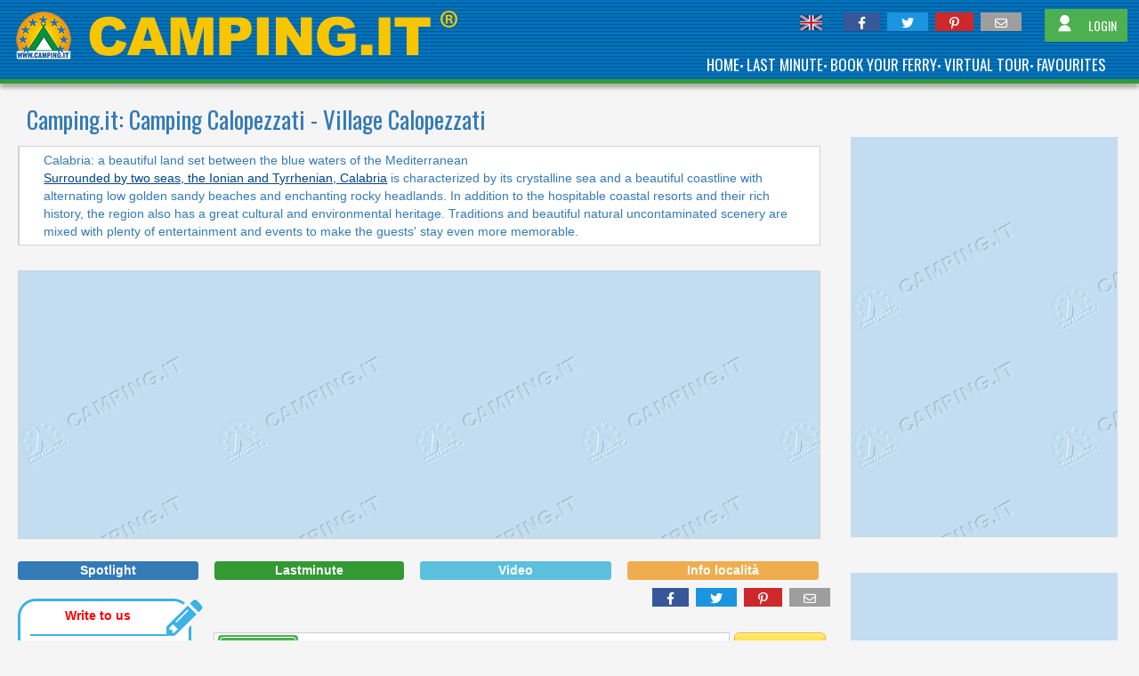

--- FILE ---
content_type: text/html; charset=utf-8
request_url: https://www.camping.it/en/calabria/cosenza/calopezzati/
body_size: 19896
content:
<!DOCTYPE html><html xmlns=http://www.w3.org/1999/xhtml lang=en><head id=uxTagHead><meta charset=utf-8><meta name=referrer content=origin-when-crossorigin><meta name=viewport content="width=device-width, initial-scale=1"><title>Camping Calopezzati - Village Calopezzati</title><link rel=preload as=style href="https://fonts.googleapis.com/css?family=Abril+Fatface|Anton|Lato|Poppins|Montserrat|Oswald|Raleway|Open+Sans+Condensed|Julius+Sans+One|Source+Sans+Pro:300,400&display=swap"><link id=GoogleFonts_googleFonts rel=stylesheet media=print href="https://fonts.googleapis.com/css?family=Abril+Fatface|Anton|Lato|Poppins|Montserrat|Oswald|Raleway|Open+Sans+Condensed|Julius+Sans+One|Source+Sans+Pro:300,400&amp;display=swap" onload="this.removeAttribute('media')"><link><noscript><link rel=stylesheet href="https://fonts.googleapis.com/css?family=Abril+Fatface|Anton|Lato|Poppins|Montserrat|Oswald|Raleway|Open+Sans+Condensed|Julius+Sans+One|Source+Sans+Pro:300,400&display=swap"></noscript><link href="/_styles/style.cssx?linksetname=dkkoeg&amp;linkset=1&amp;v=63896656236.5345" rel=stylesheet rel=stylesheet><script src=/_scriptJs/jquery-3.6.0.min.js></script><script>jQuery.event.special.touchstart={setup:function(n,t,i){this.addEventListener("touchstart",i,{passive:!t.includes("noPreventDefault")})}};jQuery.event.special.touchmove={setup:function(n,t,i){this.addEventListener("touchmove",i,{passive:!t.includes("noPreventDefault")})}};jQuery.event.special.wheel={setup:function(n,t,i){this.addEventListener("wheel",i,{passive:!0})}};jQuery.event.special.mousewheel={setup:function(n,t,i){this.addEventListener("mousewheel",i,{passive:!0})}}</script><link href=/_styles/fontawesome-free-6.1.1-web/css/fontawesome.min.css rel=stylesheet><link href=/_styles/fontawesome-free-6.1.1-web/css/solid.min.css rel=stylesheet><link href=/_styles/fontawesome-free-6.1.1-web/css/brands.min.css rel=stylesheet><link href=/_styles/fontawesome-free-6.1.1-web/css/regular.min.css rel=stylesheet><script>var browser="chrome",browserVersion="131"</script><link href=/_styles/StyleBoxListFilter.css rel=stylesheet><script src="/_scriptJs/ScriptBoxListFilter.js?v=63904694773.7241"></script><script src=/_scriptJs/jquery-ui.min.js></script><script src="/_scriptJS/script.jsx?srcsetname=jklofd&amp;srcset=1&amp;v=63904694773.7241"></script><script>function MostraAltro(){$("#Continua").css("display","none");document.getElementById("puntini")&&(document.getElementById("puntini").style.display="none");$("#altro").fadeIn()}window.onerror=function(n,t){return $.ajax({type:"GET",url:"/errore500/segnalaerrore.aspx?codiceerrore=JS&url="+t+"&descrizione="+n,dataType:"text",success:function(){}}),!1};$(document).ready(function(){$("#InfoBox").mouseenter(function(){MostraAltro()});$("#InfoLocalita").click(function(){$("#uxBoxInfoLocalita").slideToggle()})})</script><meta property=fb:app_id content=522250484452346><meta property=og:type content=article><meta id=uxOpenGraph_uxTitleFB property=og:title content="Camping Calopezzati - Village Calopezzati"><meta id=uxOpenGraph_uxDescriptionFB property=og:description content="Camping Calabria, List of Camping and Village in Calopezzati (CS)"><meta property=og:locale content=en_GB><meta property=fb:admins content=100002289722862><meta property=fb:admins content=1372167465><meta property=og:site_name content=camping.it><meta id=uxOpenGraph_uxUrlFB property=og:url content=https://www.camping.it/en/calabria/cosenza/calopezzati/ ><meta id=uxOpenGraph_uxImageFB property=og:image content=https://www.camping.it/images/likepostfb.jpg><meta property=og:image:width content=1200><meta property=og:image:height content=630><meta property=og:image:type content=image/jpeg><meta id=uxOpenGraph_uxImageTW name=twitter:image content=https://www.camping.it/images/likepostfb.jpg><link rel=apple-touch-icon href=/images/apple-icon/apple-touch-icon.png><link rel=apple-touch-icon sizes=60x60 href=/images/apple-icon/apple-touch-icon-60x60.png><link rel=apple-touch-icon sizes=72x72 href=/images/apple-icon/apple-touch-icon-72x72.png><link rel=apple-touch-icon sizes=76x76 href=/images/apple-icon/apple-touch-icon-76x76.png><link rel=apple-touch-icon sizes=114x114 href=/images/apple-icon/apple-touch-icon-114x114.png><link rel=apple-touch-icon sizes=120x120 href=/images/apple-icon/apple-touch-icon-120x120.png><link rel=apple-touch-icon sizes=144x144 href=/images/apple-icon/apple-touch-icon-144x144.png><link rel=apple-touch-icon sizes=152x152 href=/images/apple-icon/apple-touch-icon-152x152.png><link rel=apple-touch-icon sizes=167x167 href=/images/apple-icon/apple-touch-icon-167x167.png><link rel=apple-touch-icon sizes=180x180 href=/images/apple-icon/apple-touch-icon-180x180.png><meta name=apple-mobile-web-app-title content=Camping.it><script type=application/json>{"AccessibilitaUI":[{"Chiave":null,"Codice":"disabled-bathrooms","Nome":"Disabled Bathrooms","Tipo":0},{"Chiave":null,"Codice":"accessible-pitch","Nome":"Accessible pitch","Tipo":0},{"Chiave":null,"Codice":"job-beach-wheelchair","Nome":"JOB Beach-Wheelchair","Tipo":0},{"Chiave":null,"Codice":"accessible-bungalow","Nome":"Accessible bungalow","Tipo":0},{"Chiave":null,"Codice":"accessible-room","Nome":"Accessible room","Tipo":0},{"Chiave":null,"Codice":"accessible-apartments","Nome":"Accessible apartments","Tipo":0},{"Chiave":null,"Codice":"accessible-mobile-home","Nome":"Accessible mobile home","Tipo":0},{"Chiave":null,"Codice":"disabled-walkway","Nome":"Disabled Walkway","Tipo":0}],"CampeggiUI":[{"AccLink":"ellink-2935-1-2-","AccLinkSc":null,"ActEviEle":false,"ActLinkEl":true,"ActLinkSc":true,"AttLV":false,"AttivaBooking":false,"Auth":"pakbb","AuthLink":"","AuthLinkCont":null,"AuthLinkContDef":null,"AuthLinkSc":null,"AuthLinkVT":null,"AuthLogo":"ldgcb","AuthLogoMobi":"nccafa","AuthMobi":"lfpfa","AuthNoL":null,"BanEl":false,"Cap":"87060","CartLink":null,"CartRegEl":"calabria\/","Cartella":"calabria\/rivadelmare\/","CartellaDef":"calabria\/rivadelmare\/","CartellaVidDef":null,"CartellaVideo":null,"Citta":"Calopezzati (CS) ","Email":"info@rivadelmare.it","Evidenza":false,"FotoElenco":"fotoelenco.jpg?v=1","GC":false,"HostIDBooking":0,"IdCamp":2935,"IdCom":10588,"IdFoto":24611,"IdGruppo":3,"IdLingua":"2","IdTipoCamp":1,"Ind":"Viale I° Maggio, 37","IndiDirNoW":"calabria\/rivadelmare\/","LV":"","Lat":{"Gra":39,"Min":34,"Sec":27,"SecDec":"055"},"Link":false,"LinkCont":null,"LinkContDef":null,"LinkEl":"https:\/\/www.rivadelmare.it\/","LinkRegStat":null,"LinkSc":"https:\/\/www.rivadelmare.it\/","LinkVT":null,"ListTel":[{"Num":"+39.0983535667"},{"Num":"+39.3287440662"}],"ListTelInv":[],"Lon":{"Gra":16,"Min":49,"Sec":17,"SecDec":"457"},"MetaDescription":"","MiniGallery":null,"NStelle":0,"NoMailing":false,"Nome":"Riva del Mare Campeggio Villaggio","NomeCom":"Calopezzati","NomeFotoGallery":"\/img-camping\/en\/calabria\/rivadelmare\/gallery\/Camping-Village-24611.jpgx","NomeLoc":"Calopezzati","NomeProv":"Cosenza","OffAtt":0,"Pag":1,"Piaciuto":null,"Pub":true,"Regione":"Calabria","SigProv":"CS","SitoPers":"https:\/\/www.rivadelmare.it\/","Tip":[{"Codice":"seaside","Desc":"seaside","IdTipo":1},{"Codice":"on-the-hill","Desc":"on the hill","IdTipo":5}],"TipoVacanza":null,"Trad":["1","2","3"],"VT":false,"VisDett":true,"VisMap":true,"Votazione":true,"Voto":0,"Whatsapp":"","ZoneTuristiche":[]}],"ComuniElencoUI":[],"ComuniUI":null,"ConVideoUI":false,"GlampingUI":[],"IdRicerca":null,"NomiCatBanner":[""],"NumCamp":1,"NumPag":1,"OcDesc":null,"OcLink":null,"OcTitle":null,"ProvinceElencoUI":[],"ProvinceUI":[{"Codice":"cosenza","IdProv":0,"Nome":"Cosenza","Regione":{"CodiceReg":null,"IdEl":0,"IdReg":0,"IdTipoReg":0,"NomeCodiceUnivoco":null,"NomeReg":null,"ValoriFiltro":null},"SigProv":"CS"}],"RegioniElencoUI":[],"RegioniUI":[],"ServiziUI":[{"Chiave":null,"Codice":"","Nome":"","Tipo":0},{"Chiave":null,"Codice":"","Nome":"","Tipo":0},{"Chiave":null,"Codice":"","Nome":"","Tipo":0},{"Chiave":null,"Codice":"","Nome":"","Tipo":0},{"Chiave":null,"Codice":"","Nome":"","Tipo":0},{"Chiave":null,"Codice":"","Nome":"","Tipo":0},{"Chiave":null,"Codice":"","Nome":"","Tipo":0},{"Chiave":null,"Codice":"","Nome":"","Tipo":0},{"Chiave":null,"Codice":"","Nome":"","Tipo":0}],"StelleUI":[4,3,2,1],"TemplateElenco":"<article id=\"card-campeggio-<wc@idcamp><\/wc@idcamp>\" class=\"card-campeggio\" data-id-camp=\"<wc@idcamp><\/wc@idcamp>\" data-tipoid=\"<wc@idtipocamp><\/wc@idtipocamp>\">\u000d\u000a<div id=\"camp<wc@idcamp><\/wc@idcamp>\" class=\"w3-border w3-border-grey w3-cell-row w3-white\" style=\"height:176px; margin-top:8px; padding:8px 0px 8px 0px\">\u000d\u000a\u0009\u0009<!-- <wc@gruppo><\/wc@gruppo> -->\u000d\u000a\u000d\u000a\u0009\u0009<wc@nologo>\u000d\u000a        <div class=\"w3-cell\" style=\"width:169px; padding-left:8px;\">\u000d\u000a\u0009\u0009\u0009<div style=\"width:160px; height:160px;\">\u000d\u000a\u0009\u0009\u0009\u0009<a class=\"LinkImageElenco\" target=\"<wc@idcamp><\/wc@idcamp>\" href=\"<wc@cartellalink>\/<wc@cartellalingua><\/wc@cartellalingua>\/<wc@schedadati><\/wc@schedadati><\/wc@cartellalink>\"  <wc@funzioneonclicksitoweblogo><\/wc@funzioneonclicksitoweblogo> referrerpolicy=\"unsafe-url\" >\u000d\u000a\u0009\u0009\u0009\u0009\u0009<img id=\"FotoElenco<wc@idcamp><\/wc@idcamp>\" alt=\"Logo <wc@nomecampeggio>Camping Village Rivanuova<\/wc@nomecampeggio>\" class=\"ImgElenco lazy\" data-src=\"<wc@fotoelenco><\/wc@fotoelenco>\" \/>\u0009\u0009\u0009\u000d\u000a\u0009\u0009\u0009\u0009\u0009<div class=\"btn-bookmark w3-card-4\" data-cartella=\"<wc@indirizzodiretto><\/wc@indirizzodiretto>\" data-id-camp=\"<wc@idcamp><\/wc@idcamp>\" data-tipoid=\"<wc@idtipocamp><\/wc@idtipocamp>\" data-bookmark-status=\"<wc@bookmarkstatus>0<\/wc@bookmarkstatus>\" aria-label=\"<wc@arialabelbookmark>Aggiungi ai preferiti<\/wc@arialabelbookmark>\" class=\"w3-card-4\">\u000d\u000a\u0009\u0009\u0009\u0009\u0009\u0009<svg width=\"18\" height=\"16\" viewBox=\"0 0 20 18\" fill=\"<wc@fillbookmark>none<\/wc@fillbookmark>\" xmlns=\"http:\/\/www.w3.org\/2000\/svg\" style=\"position: absolute;top: 50%;left: 50%;width: 20px;height: 18px;transform: translate(-50%,-50%);\">\u000d\u000a\u0009\u0009\u0009\u0009\u0009\u0009\u0009<path d=\"M9.64934 2.57646L10.0029 2.92419L10.3535 2.57355L10.9585 1.96859C11.9034 1.07742 13.1582 0.588888 14.4572 0.606606C15.7584 0.624355 17.0014 1.14873 17.9222 2.06833C18.843 2.98794 19.369 4.23031 19.3884 5.53152C19.4078 6.8304 18.9209 8.08574 18.031 9.03184L9.99975 17.0727L1.96879 9.04172C1.07897 8.09564 0.592133 6.84035 0.61152 5.54152C0.630942 4.24031 1.15691 2.99794 2.0777 2.07833C2.99849 1.15873 4.24154 0.634355 5.54277 0.616606C6.8424 0.598879 8.0978 1.08793 9.04293 1.97999L9.64934 2.57646Z\" stroke=\"<wc@strokebookmark>black<\/wc@strokebookmark>\"><\/path>\u000d\u000a\u0009\u0009\u0009\u0009\u0009\u0009<\/svg>\u000d\u000a\u0009\u0009\u0009\u0009\u0009<\/div>\u0009\u0009\u0009\u0009\u000d\u000a\u0009\u0009\u0009\u0009<\/a>              \u000d\u000a\u0009\u0009\u0009<\/div>\u000d\u000a\u0009\u0009<\/div>\u000d\u000a\u0009\u0009<\/wc@nologo>\u000d\u000a        <div class=\"info-struttura w3-cell w3-cell-top \" style=\"padding:0px 8px 0px 8px; position:relative\">\u000d\u000a\u0009\u0009\u000d\u000a\u0009\u0009\u0009<header>\u000d\u000a\u0009\u0009\u0009\u0009\u0009<h3 class=\"NomeStruttura\"><wc@nomecampeggio>Camping Village Rivanuova\u0009<\/wc@nomecampeggio> <!--(<wc@gruppo><\/wc@gruppo>)--><\/h3>               \u000d\u000a\u0009\u0009\u0009<\/header>\u000d\u000a\u0009\u0009\u0009<div>\u000d\u000a\u0009\u0009\u0009\u0009<span class=\"TestoBoxElenco\">\u000d\u000a\u0009\u0009\u0009\u0009\u0009<wc@cittaeprovincia>Martinsicuro (TE) <\/wc@cittaeprovincia><br \/>\u000d\u000a\u0009\u0009\u0009\u0009\u0009<wc@telefonifax>Tel. 0861 797515 Fax 0861 797516<\/wc@telefonifax>\u000d\u000a\u0009\u0009\u0009\u0009<\/span> \u000d\u000a\u0009\u0009\u0009<\/div>\u0009\u0009\u0009\u0009\u000d\u000a\u000d\u000a\u0009\u0009\u0009<wc@votazione>\u000d\u000a\u0009\u0009\u0009\u0009<div style=\"position: absolute;bottom: 0;width:calc(100% - 16px);\">\u000d\u000a\u0009\u0009\u0009\u0009\u0009<div style=\"display:flex;position:relative;height:45px;\">\u000d\u000a\u0009\u0009\u0009\u0009\u0009\u0009\u000d\u000a\u0009\u0009\u0009\u0009\u0009\u0009<div style=\"display:none\">\u000d\u000a\u0009\u0009\u0009\u0009\u0009\u0009\u000d\u000a\u0009\u0009\u0009\u0009\u0009\u0009<div id=\"Voto<wc@idcamp><\/wc@idcamp>\"  style=\"display:none;align-items:end;gap:4px;\">\u000d\u000a\u0009\u0009\u0009\u0009\u0009\u0009\u0009<div style=\"line-height: 0;width: 45px;height: 45px;position:relative\">\u000d\u000a\u0009\u0009\u0009\u0009\u0009\u0009\u0009\u0009<svg id=\"svg<wc@idcamp><\/wc@idcamp>\" width=\"37\" height=\"37\" viewBox=\"0 0 37 37\" fill=\"none\" xmlns=\"http:\/\/www.w3.org\/2000\/svg\" style=\"width: 100%;height: 100%;\">\u000d\u000a\u0009\u0009\u0009\u0009\u0009\u0009\u0009\u0009\u0009<path d=\"M18.0001 2.5C20.0907 2.5 22.1609 2.91178 24.0924 3.71184C26.0239 4.51189 27.7789 5.68455 29.2572 7.16286C30.7355 8.64117 31.9082 10.3962 32.7082 12.3277C33.5083 14.2592 33.9201 16.3294 33.9201 18.42C33.9201 20.5106 33.5083 22.5808 32.7082 24.5123C31.9082 26.4438 30.7355 28.1988 29.2572 29.6771C27.7789 31.1554 26.0239 32.3281 24.0924 33.1282C22.1609 33.9282 20.0907 34.34 18.0001 34.34C15.9094 34.34 13.8393 33.9282 11.9078 33.1282C9.97626 32.3281 8.22125 31.1554 6.74294 29.6771C5.26463 28.1988 4.09197 26.4438 3.29192 24.5123C2.49186 22.5808 2.08008 20.5106 2.08008 18.42C2.08008 16.3294 2.49186 14.2592 3.29192 12.3277C4.09197 10.3962 5.26463 8.64117 6.74294 7.16286C8.22125 5.68455 9.97626 4.51189 11.9078 3.71184C13.8393 2.91178 15.9094 2.5 18.0001 2.5Z\" stroke=\"#dddddd\" stroke-width=\"5\"><\/path>\u000d\u000a\u0009\u0009\u0009\u0009\u0009\u0009\u0009\u0009\u0009<path d=\"M18.0001 2.5C20.0907 2.5 22.1609 2.91178 24.0924 3.71184C26.0239 4.51189 27.7789 5.68455 29.2572 7.16286C30.7355 8.64117 31.9082 10.3962 32.7082 12.3277C33.5083 14.2592 33.9201 16.3294 33.9201 18.42C33.9201 20.5106 33.5083 22.5808 32.7082 24.5123C31.9082 26.4438 30.7355 28.1988 29.2572 29.6771C27.7789 31.1554 26.0239 32.3281 24.0924 33.1282C22.1609 33.9282 20.0907 34.34 18.0001 34.34C15.9094 34.34 13.8393 33.9282 11.9078 33.1282C9.97626 32.3281 8.22125 31.1554 6.74294 29.6771C5.26463 28.1988 4.09197 26.4438 3.29192 24.5123C2.49186 22.5808 2.08008 20.5106 2.08008 18.42C2.08008 16.3294 2.49186 14.2592 3.29192 12.3277C4.09197 10.3962 5.26463 8.64117 6.74294 7.16286C8.22125 5.68455 9.97626 4.51189 11.9078 3.71184C13.8393 2.91178 15.9094 2.5 18.0001 2.5Z\" stroke=\"#25a325\" stroke-width=\"5\" stroke-linecap=\"round\" stroke-dasharray=\"40, 100\"><\/path>\u0009\u0009\u0009\u0009\u0009\u0009\u0009\u000d\u000a\u0009\u0009\u0009\u0009\u0009\u0009\u0009\u0009<\/svg>\u000d\u000a\u0009\u0009\u0009\u0009\u0009\u0009\u0009\u0009<span id=\"VotoTesto<wc@idcamp><\/wc@idcamp>\" class=\"w3-display-middle\" style=\"font-weight: 600;font-size: 18px;color:#333\"><\/span>\u000d\u000a\u0009\u0009\u0009\u0009\u0009\u0009\u0009<\/div>\u0009\u000d\u000a\u0009\u0009\u0009\u0009\u0009\u0009\u0009<div class=\"\" style=\"line-height: 1;\"><label id=\"NumVoti<wc@idcamp><\/wc@idcamp>\" style=\"font-weight: 400;font-size: 13px;color: #999;line-height: 1;\" class=\"\">1000 voti<\/label><\/div>\u0009\u0009\u0009\u0009\u0009\u000d\u000a\u0009\u0009\u0009\u0009\u0009\u0009<\/div>\u0009\u0009\u0009\u0009\u0009\u0009\u000d\u000a\u0009\u0009\u0009\u0009\u0009\u0009\u000d\u000a\u0009\u0009\u0009\u0009\u0009\u0009<\/div>\u000d\u000a\u0009\u0009\u0009\u0009\u0009\u0009<button type=\"button\" class=\"TastoElencoVoting btn-voting\"><wc@testovota><\/wc@testovota><\/button>\u0009\u000d\u000a\u0009\u0009\u0009\u0009\u0009<\/div>\u000d\u000a\u0009\u0009\u0009\u0009<\/div>\u000d\u000a\u0009\u0009\u0009<\/wc@votazione>\u000d\u000a\u0009\u0009<\/div>\u000d\u000a\u000d\u000a\u0009\u0009<div class=\"w3-cell w3-border-left w3-border-grey w3-display-container ElAlignBottom\" style=\"width: 192px;\">\u000d\u000a\u0009\u0009\u000d\u000a\u0009\u0009\u0009<wc@nascondistelle>\u000d\u000a\u0009\u0009    <div class=\"w3-display-topright\" style=\"margin-right:8px;top: -8px;\">\u000d\u000a\u0009\u0009\u0009\u0009<img src=\"\/images\/<wc@numerostelle><\/wc@numerostelle>stelle.jpg\" \/>\u000d\u000a            <\/div> \u000d\u000a\u0009\u0009\u0009<\/wc@nascondistelle>\u000d\u000a\u000d\u000a\u0009\u0009\u0009<nav class=\"w3-display-bottommiddle\">\u000d\u000a\u0009\u0009\u0009\u0009<wc@tastoinfo>     \u000d\u000a\u0009\u000d\u000a\u0009\u0009\u0009\u0009\u000d\u000a\u000d\u000a\u0009\u0009\u0009\u0009\u0009<a class=\"TastoElenco w3-center DLPush\"  style=\"margin-top: 5px;\" data-cat=\"link_in\" data-azione=\"link da tasto scopri di più elenco\" data-id=\"<wc@idcamp><\/wc@idcamp>\" data-tipoid=\"<wc@idtipocamp><\/wc@idtipocamp>\"  target=\"<wc@idcamp><\/wc@idcamp>\" <wc@funzioneonclickcartella><\/wc@funzioneonclickcartella> href=\"\/<wc@cartellalingua><\/wc@cartellalingua>\/<wc@schedadati><\/wc@schedadati>\" referrerpolicy=\"unsafe-url\" ><wc@scopri>SCOPRI DI PIU'<\/wc@scopri><\/a>\u000d\u000a\u0009\u0009\u0009\u0009\u0009\u000d\u000a\u0009\u0009\u0009\u0009\u0009<wc@nopubblicita>\u000d\u000a\u0009\u0009\u0009\u0009\u0009<a class=\"TastoElenco w3-center\" style=\"margin-top: 5px;\" target=\"<wc@idcamp><\/wc@idcamp>\" href=\"<wc@linkelenco><\/wc@linkelenco>\"  <wc@funzioneonclicksitoweb><\/wc@funzioneonclicksitoweb> title=\"<wc@titlewebsite><\/wc@titlewebsite>\" referrerpolicy=\"unsafe-url\" ><wc@sitoweb>SCOPRI DI PIU'<\/wc@sitoweb><\/a>\u000d\u000a\u0009\u0009\u0009\u0009\u0009<wc@nobooking>\u000d\u000a\u0009\u0009\u0009\u0009\u0009<!-- <a class=\"TastoElencoBooking w3-center DLPush\" style=\"margin-top: 5px;\" data-cat=\"link_in\" data-azione=\"link da tasto booking elenco\" data-id=\"<wc@idcamp><\/wc@idcamp>\" data-tipoid=\"<wc@idtipocamp><\/wc@idtipocamp>\"  target=\"<wc@idcamp><\/wc@idcamp>\" <wc@funzioneonclickbooking><\/wc@funzioneonclickbooking> href=\"<wc@linkelencobooking><\/wc@linkelencobooking>\" referrerpolicy=\"unsafe-url\" ><wc@scopribooking>BOOKING<\/wc@scopribooking><\/a> -->\u000d\u000a\u0009\u0009\u0009\u0009\u0009<\/wc@nobooking>\u000d\u000a\u0009\u0009\u0009\u0009\u0009<\/wc@nopubblicita>\u0009\u000d\u000a\u000d\u000a\u0009\u0009\u0009\u0009\u0009<!--\u000d\u000a\u0009\u0009\u0009\u0009\u0009<wc@novirtualtour>\u000d\u000a\u0009\u0009\u0009\u0009\u0009<a class=\"TastoElenco w3-center\" style=\"margin-top: 5px;\" target=\"<wc@idcamp><\/wc@idcamp>\" href=\"<wc@virtualtourelenco><\/wc@virtualtourelenco>\"  title=\"VIRTUAL TOUR <wc@nomecampeggio>Camping Village Rivanuova\u0009<\/wc@nomecampeggio>\" referrerpolicy=\"unsafe-url\" ><wc@virtualtour>VIRTUAL TOUR<\/wc@virtualtour><\/a> \u000d\u000a\u0009\u0009\u0009\u0009\u0009<\/wc@novirtualtour>\u0009\u000d\u000a\u0009\u0009\u0009\u0009\u0009-->\u0009\u0009\u0009\u0009\u0009\u000d\u000a\u000d\u000a\u0009\u0009\u0009\u0009\u0009<wc@offerteattive>\u000d\u000a\u0009\u0009\u0009\u0009\u0009<div class=\"TastoElencoOfferte w3-center\" style=\"margin-top:5px;text-transform:uppercase\">\u000d\u000a\u0009\u0009\u0009\u0009\u0009\u0009<a style=\"text-decoration:none\" target=\"<wc@idcamp><\/wc@idcamp>\" href=\"\/<wc@cartellalingua><\/wc@cartellalingua>\/<wc@schedadati><\/wc@schedadati>?lastminute=true\"><wc@testoofferteattive>2 offerte attive<\/wc@testoofferteattive><\/a>\u000d\u000a\u0009\u0009\u0009\u0009\u0009<\/div> \u000d\u000a\u0009\u0009\u0009\u0009\u0009<\/wc@offerteattive>\u0009\u000d\u000a\u0009\u0009\u0009\u0009\u0009\u000d\u000a\u0009\u0009\u0009\u0009<\/wc@tastoinfo>\u000d\u000a\u0009\u0009\u0009<\/nav>\u000d\u000a\u0009\u0009\u000d\u000a\u0009\u0009<\/div>\u000d\u000a\u000d\u000a\u000d\u000a\u000d\u000a\u000d\u000a<\/div>\u000d\u000a    \u000d\u000a<\/article>","TemplateElencoEvidenza":"<article id=\"card-campeggio-evidenza-<wc@idcamp><\/wc@idcamp>\" class=\"card-campeggio-evidenza\" data-id-camp=\"<wc@idcamp><\/wc@idcamp>\" data-tipoid=\"<wc@idtipocamp><\/wc@idtipocamp>\">\u000d\u000a\u000d\u000a<div class=\"w3-cell-row panelAccordion\" style=\"height:176px; margin-top:-200px; padding:8px 0px 8px 0px;border:3px solid #f7941d; position:relative\">\u000d\u000a\u000d\u000a\u0009\u0009\u000d\u000a        <div class=\"w3-cell w3-display-container\" style=\"width:169px; padding-left:8px;\">\u000d\u000a\u0009\u0009        <div class=\"w3-display-topleft\" style=\"left:-18px; top:-16px;z-index:1 \">\u000d\u000a                                    <img src=\"\/images\/top1.png\" \/>\u000d\u000a                <\/div>\u000d\u000a\u0009\u0009\u0009\u0009<div style=\"width:160px; height:160px;\" >\u000d\u000a\u0009\u0009\u0009\u0009<a referrerpolicy=\"unsafe-url\" class=\"LinkImageElenco\" target=\"<wc@idcamp><\/wc@idcamp>\" href=\"<wc@cartellalink>\/<wc@cartellalingua><\/wc@cartellalingua>\/<wc@paginacampeggio><\/wc@paginacampeggio><\/wc@cartellalink>&rif=logo\" referrerpolicy=\"unsafe-url\"  <wc@funzioneonclicksitoweblogo><\/wc@funzioneonclicksitoweblogo>>\u000d\u000a\u0009\u0009\u0009\u0009\u0009<img id=\"FotoElencoEvidenza<wc@idcamp><\/wc@idcamp>\" alt=\"Logo <wc@nomecampeggio>Camping Village Rivanuova<\/wc@nomecampeggio>\" src=\"<wc@fotoelenco><\/wc@fotoelenco>\"  class=\"ImgElenco lazy\" \/>\u000d\u000a\u0009\u0009\u0009\u0009\u000d\u000a\u0009\u0009\u0009\u0009\u000d\u000a\u0009\u0009\u0009\u0009\u0009<div class=\"btn-bookmark w3-card-4\" data-id-camp=\"<wc@idcamp><\/wc@idcamp>\" data-tipoid=\"<wc@idtipocamp><\/wc@idtipocamp>\" data-bookmark-status=\"<wc@bookmarkstatus>0<\/wc@bookmarkstatus>\" aria-label=\"<wc@arialabelbookmark>Aggiungi ai preferiti<\/wc@arialabelbookmark>\" class=\"w3-card-4\">\u000d\u000a\u0009\u0009\u0009\u0009\u0009\u0009<svg width=\"18\" height=\"16\" viewBox=\"0 0 20 18\" fill=\"<wc@fillbookmark>none<\/wc@fillbookmark>\" xmlns=\"http:\/\/www.w3.org\/2000\/svg\" style=\"position: absolute;top: 50%;left: 50%;width: 20px;height: 18px;transform: translate(-50%,-50%);\">\u000d\u000a\u0009\u0009\u0009\u0009\u0009\u0009\u0009<path d=\"M9.64934 2.57646L10.0029 2.92419L10.3535 2.57355L10.9585 1.96859C11.9034 1.07742 13.1582 0.588888 14.4572 0.606606C15.7584 0.624355 17.0014 1.14873 17.9222 2.06833C18.843 2.98794 19.369 4.23031 19.3884 5.53152C19.4078 6.8304 18.9209 8.08574 18.031 9.03184L9.99975 17.0727L1.96879 9.04172C1.07897 8.09564 0.592133 6.84035 0.61152 5.54152C0.630942 4.24031 1.15691 2.99794 2.0777 2.07833C2.99849 1.15873 4.24154 0.634355 5.54277 0.616606C6.8424 0.598879 8.0978 1.08793 9.04293 1.97999L9.64934 2.57646Z\" stroke=\"<wc@strokebookmark>black<\/wc@strokebookmark>\"><\/path>\u000d\u000a\u0009\u0009\u0009\u0009\u0009\u0009<\/svg>\u000d\u000a\u0009\u0009\u0009\u0009\u0009<\/div>\u0009\u0009\u0009\u0009\u0009\u000d\u000a\u0009\u0009\u0009\u0009\u000d\u000a\u0009\u0009\u0009\u0009\u000d\u000a\u0009\u0009\u0009\u0009<\/a>\u000d\u000a\u0009\u0009\u0009\u0009<\/div>\u000d\u000a\u000d\u000a\u000d\u000a\u0009\u0009<\/div>\u000d\u000a\u0009\u0009\u000d\u000a        <div class=\"info-struttura w3-cell w3-cell-top \" style=\"padding:0px 8px 0px 8px; position:relative\">\u000d\u000a\u0009\u0009\u000d\u000a\u0009\u0009\u0009<header>\u000d\u000a\u0009\u0009\u0009\u0009\u0009<h3 class=\"NomeStruttura\"><wc@nomecampeggio>Camping Village Rivanuova\u0009<\/wc@nomecampeggio><\/h3>               \u000d\u000a\u0009\u0009\u0009<\/header>\u000d\u000a\u0009\u0009\u0009<div>\u000d\u000a\u0009\u0009\u0009\u0009<span class=\"TestoBoxElenco\">\u000d\u000a\u0009\u0009\u0009\u0009\u0009<wc@cittaeprovincia>Martinsicuro (TE) <\/wc@cittaeprovincia><br \/>\u000d\u000a\u0009\u0009\u0009\u0009\u0009<wc@telefonifax>Tel. 0861 797515 Fax 0861 797516<\/wc@telefonifax>\u000d\u000a\u0009\u0009\u0009\u0009<\/span> \u000d\u000a\u0009\u0009\u0009<\/div>\u0009\u000d\u000a\u0009\u0009\u0009\u000d\u000a\u0009\u0009\u0009<!--\u000d\u000a\u0009\u0009\u0009<wc@votazione>\u000d\u000a\u0009\u0009\u0009\u0009<div style=\"position: absolute;bottom: 0;width:calc(100% - 16px);\">\u000d\u000a\u0009\u0009\u0009\u0009\u0009<div style=\"display:flex;position:relative;height:45px;\">\u000d\u000a\u0009\u0009\u0009\u0009\u0009\u0009\u000d\u000a\u0009\u0009\u0009\u0009\u0009\u0009<div id=\"VotoEvidenza<wc@idcamp><\/wc@idcamp>\"  style=\"display:none;align-items:end;gap:4px;\">\u000d\u000a\u0009\u0009\u0009\u0009\u0009\u0009\u0009<div style=\"line-height: 0;width: 45px;height: 45px;position:relative\">\u000d\u000a\u0009\u0009\u0009\u0009\u0009\u0009\u0009\u0009<svg id=\"svg<wc@idcamp><\/wc@idcamp>\" width=\"37\" height=\"37\" viewBox=\"0 0 37 37\" fill=\"none\" xmlns=\"http:\/\/www.w3.org\/2000\/svg\" style=\"width: 100%;height: 100%;\">\u000d\u000a\u0009\u0009\u0009\u0009\u0009\u0009\u0009\u0009\u0009<path d=\"M18.0001 2.5C20.0907 2.5 22.1609 2.91178 24.0924 3.71184C26.0239 4.51189 27.7789 5.68455 29.2572 7.16286C30.7355 8.64117 31.9082 10.3962 32.7082 12.3277C33.5083 14.2592 33.9201 16.3294 33.9201 18.42C33.9201 20.5106 33.5083 22.5808 32.7082 24.5123C31.9082 26.4438 30.7355 28.1988 29.2572 29.6771C27.7789 31.1554 26.0239 32.3281 24.0924 33.1282C22.1609 33.9282 20.0907 34.34 18.0001 34.34C15.9094 34.34 13.8393 33.9282 11.9078 33.1282C9.97626 32.3281 8.22125 31.1554 6.74294 29.6771C5.26463 28.1988 4.09197 26.4438 3.29192 24.5123C2.49186 22.5808 2.08008 20.5106 2.08008 18.42C2.08008 16.3294 2.49186 14.2592 3.29192 12.3277C4.09197 10.3962 5.26463 8.64117 6.74294 7.16286C8.22125 5.68455 9.97626 4.51189 11.9078 3.71184C13.8393 2.91178 15.9094 2.5 18.0001 2.5Z\" stroke=\"#dddddd\" stroke-width=\"5\"><\/path>\u000d\u000a\u0009\u0009\u0009\u0009\u0009\u0009\u0009\u0009\u0009<path d=\"M18.0001 2.5C20.0907 2.5 22.1609 2.91178 24.0924 3.71184C26.0239 4.51189 27.7789 5.68455 29.2572 7.16286C30.7355 8.64117 31.9082 10.3962 32.7082 12.3277C33.5083 14.2592 33.9201 16.3294 33.9201 18.42C33.9201 20.5106 33.5083 22.5808 32.7082 24.5123C31.9082 26.4438 30.7355 28.1988 29.2572 29.6771C27.7789 31.1554 26.0239 32.3281 24.0924 33.1282C22.1609 33.9282 20.0907 34.34 18.0001 34.34C15.9094 34.34 13.8393 33.9282 11.9078 33.1282C9.97626 32.3281 8.22125 31.1554 6.74294 29.6771C5.26463 28.1988 4.09197 26.4438 3.29192 24.5123C2.49186 22.5808 2.08008 20.5106 2.08008 18.42C2.08008 16.3294 2.49186 14.2592 3.29192 12.3277C4.09197 10.3962 5.26463 8.64117 6.74294 7.16286C8.22125 5.68455 9.97626 4.51189 11.9078 3.71184C13.8393 2.91178 15.9094 2.5 18.0001 2.5Z\" stroke=\"#25a325\" stroke-width=\"5\" stroke-linecap=\"round\" stroke-dasharray=\"40, 100\"><\/path>\u0009\u0009\u0009\u0009\u0009\u0009\u0009\u000d\u000a\u0009\u0009\u0009\u0009\u0009\u0009\u0009\u0009<\/svg>\u000d\u000a\u0009\u0009\u0009\u0009\u0009\u0009\u0009\u0009<span id=\"VotoEvidenzaTesto<wc@idcamp><\/wc@idcamp>\" class=\"w3-display-middle\" style=\"font-weight: 600;font-size: 15px;\"><\/span>\u000d\u000a\u0009\u0009\u0009\u0009\u0009\u0009\u0009<\/div>\u0009\u000d\u000a\u0009\u0009\u0009\u0009\u0009\u0009\u0009<div class=\"\" style=\"line-height: 1;\"><label id=\"NumVotiEvidenza<wc@idcamp><\/wc@idcamp>\" style=\"font-weight: 400;font-size: 13px;color: #999;line-height: 1;\" class=\"\">1000 voti<\/label><\/div>\u0009\u0009\u0009\u0009\u0009\u000d\u000a\u0009\u0009\u0009\u0009\u0009\u0009<\/div>\u000d\u000a\u0009\u0009\u0009\u0009\u0009\u0009<button type=\"button\" class=\"TastoElencoVoting btn-voting\">VOTA<\/button>\u0009\u000d\u000a\u0009\u0009\u0009\u0009\u0009<\/div>\u000d\u000a\u0009\u0009\u0009\u0009<\/div>\u000d\u000a\u0009\u0009\u0009<\/wc@votazione>\u000d\u000a\u0009\u0009\u0009-->\u000d\u000a\u000d\u000a\u0009\u0009\u0009\u000d\u000a\u0009\u0009<\/div>\u000d\u000a\u000d\u000a\u0009\u0009<div class=\"w3-cell w3-border-left w3-border-grey w3-display-container\" style=\"width: 192px;\">\u000d\u000a\u000d\u000a\u000d\u000a\u0009\u0009    <wc@nascondistelle>\u000d\u000a\u0009\u0009\u0009<div class=\"w3-display-topright\" style=\"margin-right:8px;top: -8px;\">\u000d\u000a\u0009\u0009\u0009\u0009<img src=\"\/images\/<wc@numerostelle><\/wc@numerostelle>stelle.jpg\" \/>\u000d\u000a            <\/div> \u000d\u000a\u0009\u0009\u0009<\/wc@nascondistelle>\u000d\u000a\u000d\u000a\u0009\u0009\u0009<nav class=\"w3-display-bottommiddle\">\u0009\u0009\u0009\u0009\u0009\u000d\u000a\u0009\u0009\u0009\u0009\u0009<a referrerpolicy=\"unsafe-url\"  class=\"TastoElenco w3-center\"  style=\"margin-top: 5px;\" target=\"<wc@idcamp><\/wc@idcamp>\" href=\"<wc@linkelenco>\/<wc@cartellalingua><\/wc@cartellalingua>\/<wc@paginacampeggio><\/wc@paginacampeggio><\/wc@linkelenco>&rif=scopri\"><wc@scopri>SCOPRI DI PIU'<\/wc@scopri><\/a>\u000d\u000a                    <a referrerpolicy=\"unsafe-url\"  class=\"TastoElenco w3-center\"  style=\"margin-top: 5px;\" target=\"<wc@idcamp><\/wc@idcamp>\"  target=\"camping.it\" href=\"<wc@cartellalink><\/wc@cartellalink>&rif=tasto\" <wc@funzioneonclicksitoweb><\/wc@funzioneonclicksitoweb> referrerpolicy=\"unsafe-url\" ><wc@sitoweb>SCOPRI DI PIU'<\/wc@sitoweb><\/a>\u000d\u000a\u0009\u0009\u0009<\/nav>\u000d\u000a\u0009\u0009\u000d\u000a\u0009\u0009<\/div>\u000d\u000a\u000d\u000a\u000d\u000a\u000d\u000a\u000d\u000a<\/div>\u000d\u000a    \u000d\u000a<\/article>                ","TipiCampeggioUI":[{"CodiceReg":"calabria","IdEl":0,"IdReg":18,"IdTipoReg":1,"NomeCodiceUnivoco":null,"NomeReg":"Calabria","ValoriFiltro":"18"}],"TipoPiazzole":false,"TipologieUI":[{"Codice":"seaside","Desc":"seaside","IdTipo":1},{"Codice":"on-the-hill","Desc":"on the hill","IdTipo":5},{"Codice":"on-the-lake","Desc":"on the lake","IdTipo":2},{"Codice":"in-the-mountain","Desc":"in the mountain","IdTipo":3}],"UrlConFiltri":null,"ZoneTuristicheElencoUI":[],"ZoneTuristicheUI":[{"Codice":"","IdZona":51,"NomeZona":"Mar Ionio","ValoriFiltro":null},{"Codice":"","IdZona":49,"NomeZona":"Mar Tirreno","ValoriFiltro":null}]}</script><script>var checkCookie=function(){var n=document.cookie;return function(){var t=document.cookie;t!=n&&(console.log(n),n=t)}}();window.setInterval(checkCookie,50)</script><script>var genialCookieDominio="camping.it",genialCookieVersion=4,genialCookieIdLingua="en"</script><script defer="" src="/componenti/scraping.aspx?url=https%3a%2f%2fxbserver.camping.it%2fcookie%2fgenialcookie.js%3fgenialcookieidlingua%3den&amp;contanttype=text/javascript&amp;ttl=3600&amp;version=5"></script><script src="/componenti/scraping.aspx?url=https%3a%2f%2fxbserver.camping.it%2fcookie%2fgenialcookieclient.js&amp;contanttype=text/javascript&amp;ttl=3600&amp;version=5"></script><script>(function(n,t,i,r,u){n[r]=n[r]||[];n[r].push({"gtm.start":(new Date).getTime(),event:"gtm.js"});var e=t.getElementsByTagName(i)[0],f=t.createElement(i),o=r!="dataLayer"?"&l="+r:"";f.async=!0;f.src="https://www.googletagmanager.com/gtm.js?id="+u+o;e.parentNode.insertBefore(f,e)})(window,document,"script","dataLayer","GTM-T8PX4S9")</script><script>function RegistraEventoGoogle(n,t,i){dataLayer.push({event:"RegistraEventoGA",dlvCategoria:n,dlvAzione:t,dlvEtichetta:i,dlvDaInterazione:"true"})}</script><link rel=canonical href=https://www.camping.it/en/calabria/cosenza/calopezzati/ ><link href=https://www.camping.it/en/calabria/cosenza/calopezzati/ hreflang=en rel=alternate><link href=https://www.camping.it/en/calabria/cosenza/calopezzati/ hreflang=x-default rel=alternate><link href=https://www.camping.it/it/calabria/cosenza/calopezzati/ hreflang=it rel=alternate><link href=https://www.camping.it/de/kalabrien/cosenza/calopezzati/ hreflang=de rel=alternate><link href=https://www.camping.it/fr/calabre/cosenza/calopezzati/ hreflang=fr rel=alternate><link href=https://www.camping.it/nl/calabria/cosenza/calopezzati/ hreflang=nl rel=alternate><link href=https://www.camping.it/es/calabria/cosenza/calopezzati/ hreflang=es rel=alternate><link href=https://www.camping.it/cs/calabria/cosenza/calopezzati/ hreflang=cs rel=alternate><link href=https://www.camping.it/da/calabria/cosenza/calopezzati/ hreflang=da rel=alternate><link href=https://www.camping.it/pl/calabria/cosenza/calopezzati/ hreflang=pl rel=alternate><link href=https://www.camping.it/ru/calabria/cosenza/calopezzati/ hreflang=ru rel=alternate><link href=https://www.camping.it/hu/calabria/cosenza/calopezzati/ hreflang=hu rel=alternate><meta name=description content="Camping Calabria, List of Camping and Village in Calopezzati (CS)"><meta name=keywords content="camping, village, calopezzati, cosenza, cs, calabria, holiday"><body><script>var cartellaLingua="en",resourceAreaPersonale="PRIVATE AREA",resourcePreferitiMenuItem="FAVOURITES",resourceEsci="Logout",resourceStrutturaSalvataNeiPreferiti="Structure saved in favourites",resourceRimuoviDaiPreferiti="Remove from favourites",resourceTestoButtonRememberMeOk="REMIND ME",resourceTestoButtonRememberMeNo="NO",resourceTestoRememberMePopup="Remember me on this device.",requestHost="https://www.camping.it",isMobile=!1,tipoPagina="elenco"</script><form method=post action=./ onsubmit="javascript:return WebForm_OnSubmit();" onkeypress="javascript:return WebForm_FireDefaultButton(event, 'uxRicerca')" id=form1><div class=aspNetHidden><input type=hidden name=__EVENTTARGET id=__EVENTTARGET><input type=hidden name=__EVENTARGUMENT id=__EVENTARGUMENT><input type=hidden name=__VIEWSTATE id=__VIEWSTATE value=BvKRw2ABFrIVNPuUR/WW8zR7qz6kjIIlpKCcs1G7rO7wdNE6YDJGhLVnwcsl6W/DQmCSRN1XxUsXhT9cMYMnLXcnYSwNuLIItVSA7AJgkp5lyxLul9DC66jY8kRZZw8BI6BOidr37IS2jBWHNeSBTrRhxmnQC2482WgUHNiEpDZbuxzCLB8RxE7BrWcBSPAD93NjOzZvyMfACrd+60edDFcsCEJ43IRQsMj8JlXo2yVp2pKe></div><script>function __doPostBack(n,t){theForm.onsubmit&&theForm.onsubmit()==!1||(theForm.__EVENTTARGET.value=n,theForm.__EVENTARGUMENT.value=t,theForm.submit())}var theForm=document.forms.form1;theForm||(theForm=document.form1)</script><script src="/WebResource.axd?d=fNvh6nUDfTwM3vAbtnVvnneMdgsMt8uJpSC6ulaGFlngG36ChBf3ECAiLJw0s78njrhYGUXDYgYSLkzQDJ_uFCTqLe81&amp;t=638563343773552689"></script><script>var idRicerca=""</script><script src=/_scriptJs/UICulture/jquery.ui.datepick-en.js></script><script src="/ScriptResource.axd?d=l7s7Z-wnavF5e82GRmYAeEL3N9DqPsWAeKUhUcckVqNJQX5aIqfZYMQza_0arLhmFO8E5Psk1-HlGitVRt6AM14vlghltB0CIAkqcOhrWMmp037n3f-CTJbaJspUNoA9j7evGuyrITMW11D1SHkyTfYeZ5M1&amp;t=7266186d"></script><script src="/ScriptResource.axd?d=Ej9XnTwRIhId0qyYZpEjavDxwgrxGheBZcyu065znXv2GFrBeVzA7IQZNSp7szMyKtQ-YQymz5rlXwFViWQa9blKhzKC9mk12nhAhRxSBy9C1pxmrJB_FaX9VmECPuh0mUtnXcCgSV2sdyh08ZNjC6dj_n81&amp;t=ffffffffc820c398"></script><script src="/ScriptResource.axd?d=gb35rhEALWTA7GIUIVrpJftj0DaJs1Y446KdTpMnkyeeCD9U2phZeCKSCCPA4txxFzHYurb-IWajpd6s94MFdY0ud9kuk452W99_hmOCIUvYNshI2YiyRI1gUdcWbJZSdl5UWmqXSULW0sbtYKTMb70S1yR1RCNzH3CzN0-Nvp2lkm7S0&amp;t=ffffffffc820c398"></script><script>function WebForm_OnSubmit(){return(ControllaEmail(),typeof ValidatorOnSubmit=="function"&&ValidatorOnSubmit()==!1)?!1:!0}</script><div class=aspNetHidden><input type=hidden name=__VIEWSTATEGENERATOR id=__VIEWSTATEGENERATOR value=A4E150A4><input type=hidden name=__VIEWSTATEENCRYPTED id=__VIEWSTATEENCRYPTED><input type=hidden name=__EVENTVALIDATION id=__EVENTVALIDATION value="3gM1aL8sTLtHh4AF2DeM0kQZw7LYMJyjbFJe6VrKG53ILuxj4KIE6UXFrhk7dGJAy0AqjwoYPvE7KsRBhtwBY1VxAd2mKWNYumMwd8IYJOrt+LuiugB+OjpF2UPi2KEVYVEiwCUW6IP2MwBWxv/ENzhPh0Uv0vuoxr4s3bKFKWIDTLvzi8twHWinzMsP73gor/4vb2xNVPF5fDU09SwQyn7KPyVQm4IEwbBghCIpwhehzxpQx7uaCxzQxfVImyBGsiLeB/Lz1ESKCSQxZ5eENyjgDuVOnU5RDPbailXGQWs6YVoDjqCEDJ8gvCtWNLasix6p99pig5zGPInZEOoSck78knET2Sbn30X7tAOlBQ4gc5YKjPLF56ukGstUQAe6YUY5EB7ahSGcKAW6hmjHiU2/T5ds63zsdLlZWVBsdrlH5ACMjfsuzEZSGEoMnr97NyxOTJfiqZYPbDxHdbDflZaVzyJWPj1NB1wXxCRH2n8sBm32eJseMfJsRlv+WwGxKwqv4Q=="></div><noscript><iframe src="https://www.googletagmanager.com/ns.html?id=GTM-T8PX4S9" height=0 width=0 style=display:none;visibility:hidden></iframe></noscript><script>function RegistraTastoChiamaADV(n,t,i,r,u,f,e){var o=document.getElementById("iframeChiamaADV"),h=e?"whatsapp.camping.it":"chiama.camping.it",s="https://xbserver.camping.it/registrastatchiama/?campeggio="+n+"-"+t+"-"+i+"-"+encodeURIComponent(r)+"&telefono="+u+"&utm_source="+h+"&utm_medium="+f+"&utm_campaign="+n+"-"+t+"-"+i+"-"+encodeURIComponent(r)+"&utm_content="+u;typeof o!="undefined"&&o!=null?iframeADV.src=s:(iframeADV=document.createElement("iframe"),iframeADV.id="iframeChiamaADV",iframeADV.src=s,iframeADV.style.cssText="display:none;width:10px;height:10px",document.getElementsByTagName("body")[0].appendChild(iframeADV))}</script><script>Sys.WebForms.PageRequestManager._initialize("ctl00$uxScriptManger","form1",["tctl00$uxUpdatePanelNewsletterHome","uxUpdatePanelNewsletterHome"],[],[],90,"ctl00")</script><div id=Stage class=Stage><div class=Griglia><div class=RigaGriglia><section><nav><div class="StagePrincipale IntestazioneMenu"><div class="ContenutoMenu w3-container" style=padding:0><div class=ColonnaLogo><a href=/en/ id=uxMenuPrincipale_uxLogoCamp><img src=../../../../images/logo01.png alt=Logo style=border:0></a></div><div class=ColonnaVociMenu><div class="RigaVociMenuTop w3-container" style=padding:0><div id=account-menu-item class="w3-bar DivMenuSocial w3-row" style=width:auto;margin-left:20px;overflow:visible;position:relative><a href="/auth/login.aspx?ReturnUrl=https%3a%2f%2fwww.camping.it%2fen%2fcalabria%2fcosenza%2fcalopezzati%2f" id=uxMenuPrincipale_uxAccountMenuItem_uxLogin class="w3-button w3-green btn-open-login-popup" style="padding:6px 12px;display:flex;align-items:center"><span class=w3-margin-right><svg style=height:21px;width:auto width=24 height=24 viewBox="0 0 24 24" fill=none xmlns=http://www.w3.org/2000/svg><path d="M4 22C4 19.8783 4.84285 17.8434 6.34315 16.3431C7.84344 14.8429 9.87827 14 12 14C14.1217 14 16.1566 14.8429 17.6569 16.3431C19.1571 17.8434 20 19.8783 20 22H4ZM12 13C8.685 13 6 10.315 6 7C6 3.685 8.685 1 12 1C15.315 1 18 3.685 18 7C18 10.315 15.315 13 12 13Z" fill=white /></svg></span> <span>LOGIN</span></a></div><script>$(document).ready(function(){$(".btn-open-login-popup").click(function(n){var i,t;n.preventDefault();n.stopPropagation();showLoginPopup();i=$("#login-popup iframe").length>0;i||(t=document.createElement("iframe"),t.src="/auth/login.aspx?lang="+cartellaLingua,t.onload=function(){removeIframeLoader()},$("#login-popup .container-iframe").append(t))})});var sessionId="2rddmpkgkqowi3oky4wemtmi"</script><div class="w3-bar DivMenuSocial"><div class=w3-bar-item style=padding:4px><a href="javascript:ApriPaginaNew('https://www.facebook.com/sharer.php?u=https://www.camping.it/en/calabria/cosenza/calopezzati/',600,400,'no')"><div class="w3-container gen-bluefacebook"><div class="fab fa-facebook-f w3-text-white"></div></div></a></div><div class=w3-bar-item style=padding:4px><a href="javascript:ApriPaginaNew('https://twitter.com/intent/tweet?text=https://www.camping.it/en/calabria/cosenza/calopezzati/&via=CampingIT&hashtags=camping,village,calopezzati,cosenza,cs,calabria,holiday',600,400,'no')"><div class="w3-container gen-bluetwitter"><div class="fab fa-twitter w3-text-white"></div></div></a></div><div class=w3-bar-item style=padding:4px><a href="javascript:ApriPaginaNew('https://pinterest.com/pin/create/bookmarklet/?url=https://www.camping.it/en/calabria/cosenza/calopezzati/&amp;media=https%3A%2F%2Fwww.camping.it/images/logo_pinterest.png',600,400,'no')"><div class="w3-container gen-redpinterest"><div class="fab fa-pinterest-p w3-text-white"></div></div></a></div><div class=w3-bar-item style=padding:4px><a href="/cdn-cgi/l/email-protection#[base64]"><div class="w3-container w3-grey"><div class="far fa-envelope w3-text-white"></div></div></a></div></div><div class=ColonnaVociMenuTop1><script data-cfasync="false" src="/cdn-cgi/scripts/5c5dd728/cloudflare-static/email-decode.min.js"></script><script src=/_scriptJs/jBox.min.js></script><script>$(document).ready(function(){$(".tooltip").jBox("Tooltip",{content:$("#grabMe"),closeOnMouseleave:!0,width:300,height:200})})</script><span class=tooltip><img src=/images/bandierine/en.png id=uxMenuPrincipale_uxBandierine_uxLangCorrente alt=en></span><div style=display:none;float:left id=grabMe><div style=width:100%;text-align:center;margin-bottom:10px><span class=TestoLingue style=font-size:16px>Choose your language</span></div><div id=uxMenuPrincipale_uxBandierine_uxFlag_it class=DivBandierine><a href=/it/ class=TestoLingue><img src=../../../../images/bandierine/it.png alt=it>  Italiano</a></div><div id=uxMenuPrincipale_uxBandierine_uxFlag_de class=DivBandierine><a href=/de/ class=TestoLingue><img src=../../../../images/bandierine/de.png alt=de>  Deutsch</a></div><div id=uxMenuPrincipale_uxBandierine_uxFlag_fr class=DivBandierine><a href=/fr/ class=TestoLingue><img src=../../../../images/bandierine/fr.png alt=fr>  Français</a></div><div id=uxMenuPrincipale_uxBandierine_uxFlag_nl class=DivBandierine><a href=/nl/ class=TestoLingue><img src=../../../../images/bandierine/nl.png alt=nl>  Nederland</a></div><div id=uxMenuPrincipale_uxBandierine_uxFlag_es class=DivBandierine><a href=/es/ class=TestoLingue><img src=../../../../images/bandierine/es.png alt=es>  Spain</a></div><div id=uxMenuPrincipale_uxBandierine_uxFlag_cs class=DivBandierine><a href=/cs/ class=TestoLingue><img src=../../../../images/bandierine/cs.png alt=cs>  Czech</a></div><div id=uxMenuPrincipale_uxBandierine_uxFlag_da class=DivBandierine><a href=/da/ class=TestoLingue><img src=../../../../images/bandierine/da.png alt=da>  Denmark</a></div><div id=uxMenuPrincipale_uxBandierine_uxFlag_pl class=DivBandierine><a href=/pl/ class=TestoLingue><img src=../../../../images/bandierine/pl.png alt=pl>  Polish</a></div><div id=uxMenuPrincipale_uxBandierine_uxFlag_hu class=DivBandierine><a href=/hu/ class=TestoLingue><img src=../../../../images/bandierine/hu.png alt=hu>  Hungary</a></div><div id=uxMenuPrincipale_uxBandierine_uxFlag_ru class=DivBandierine><a href=/ru/ class=TestoLingue><img src=../../../../images/bandierine/ru.png alt=ru>  Russia</a></div></div></div></div><div class=RigaVociMenuBottom><a href=/en/ id=uxMenuPrincipale_uxHome class=Menu>HOME</a><span class=Puntino>•</span> <a href=/en/calabria/cosenza/lastminute/ id=uxMenuPrincipale_uxLastMinute class=Menu>LAST MINUTE</a><span class=Puntino>•</span> <a href=/en/traghetti/ id=uxMenuPrincipale_uxTraghetti class=Menu>BOOK YOUR FERRY</a><span class=Puntino>•</span> <a href=/en/virtualtour/ id=uxMenuPrincipale_uxVirtualTour class=Menu>VIRTUAL TOUR</a><span class=Puntino>•</span> <a href=/en/bookmark.aspx class=Menu>FAVOURITES</a></div></div></div></div><div class=LineaVerde></div><div id=login-popup class=w3-modal style=z-index:999999;padding-bottom:75px;display:none><div class="w3-modal-content w3-animate-top" style=width:500px><div class="w3-container w3-light-gray" style=padding-top:64px><span class="btn-close-login-popup w3-button w3-red w3-display-topright" style=display:block;font-size:36px;line-height:1;font-family:Poppins,sans-serif,serif>×</span><div class="container-iframe w3-display-container"><div class=container-loader><div class=w3-display-middle><div class=loader></div></div></div></div></div></div></div><script>document.querySelectorAll(".btn-close-login-popup").forEach(function(n){n.addEventListener("click",function(){document.querySelector("#login-popup").style.display="none";document.querySelector("html").style.overflow="";var n=document.querySelector("#login-popup .message-container");n&&n.remove();localStorage.removeItem("pendingVoteAction")})})</script></nav></section></div><div class=RigaGriglia><div class=ContentElenco><div class=ColonnaSinistraElenco><header><h1 class=Titolo>Camping.it: <span id=TitoloElenco>Camping Calopezzati - Village Calopezzati</span></h1></header><div id=uxBoxInfoLocalita class=ContentInfoBoxLocalitaElenco style=height:auto;float:left;margin-top:-10px;margin-bottom:25px><div class=ContentInfoBoxLocalitaElencoRight style=height:auto;width:100%;margin-top:0><div id=InfoBox class=DimensioneContentInfoBoxLocalitaElencoRight style=height:auto;padding:5px><div style=font-weight:100;line-height:20px class=TestoInfoBox><h2 id=OcTitle style="font-size:14px;font-family:PT Sans,Arial,Helvetica,sans-serif;margin:0">Calabria: a beautiful land set between the blue waters of the Mediterranean</h2><span id=OcDesc><a class=LinkInfoBoxLocalitaElenco href=http://www.turiscalabria.it/ target=linkelenco22>Surrounded by two seas, the Ionian and Tyrrhenian, Calabria</a> is characterized by its crystalline sea and a beautiful coastline with alternating low golden sandy beaches and enchanting rocky headlands. In addition to the hospitable coastal resorts and their rich history, the region also has a great cultural and environmental heritage. Traditions and beautiful natural uncontaminated scenery are mixed with plenty of entertainment and events to make the guests' stay even more memorable.</span></div></div></div></div><div class=ContentInfoBoxLocalitaElenco style=height:auto;float:left;text-align:center><div class=XBPos data-cat-template=900x300_1 data-cat-templatebl=900x300_1bl|900x300_2bl data-cat=cosenza data-pos=Header data-cat-width=900 data-cat-height=300 style=width:900px;height:300px;padding:0></div></div><div class=ContentEtichetteElenchi><div class=EtichettaInEvidenza data-name=step7><a id=InEvidenza class="Etichetta Label Label-InEvidenza">Spotlight</a></div><div class=EtichettaLastMinute data-name=step8><a id=LastMinute class="Etichetta Label Label-LastMinute">Lastminute</a></div><div class=EtichettaVideo><a id=various2 class="Etichetta Label Label-Video" href=javascript:; style=text-decoration:none>Video</a></div><div class=EtichettaStreetview><a id=InfoLocalita class="Etichetta Label Label-Streetview" style=text-decoration:none>Info località</a></div></div><div id=DivCondividi class=w3-right style=padding:5px><div class=w3-bar><div class=w3-bar-item style=padding:4px><a id=ShareFB href="javascript:ApriPaginaNew('https://www.facebook.com/sharer.php?u=https://www.camping.it/en/calabria/cosenza/calopezzati/',600,400,'no')"><div class="w3-container gen-bluefacebook"><div class="fab fa-facebook-f w3-text-white"></div></div></a></div><div class=w3-bar-item style=padding:4px><a id=ShareTW href="javascript:ApriPaginaNew('https://twitter.com/intent/tweet?text=https://www.camping.it/en/calabria/cosenza/calopezzati/&via=CampingIT&hashtags=camping,village,calopezzati,cosenza,cs,calabria,holiday',600,400,'no')"><div class="w3-container gen-bluetwitter"><div class="fab fa-twitter w3-text-white"></div></div></a></div><div class=w3-bar-item style=padding:4px><a id=SharePT href="javascript:ApriPaginaNew('https://pinterest.com/pin/create/bookmarklet/?url=https://www.camping.it/en/calabria/cosenza/calopezzati/&amp;media=https%3A%2F%2Fwww.camping.it/images/logo_pinterest.png',600,400,'no')"><div class="w3-container gen-redpinterest"><div class="fab fa-pinterest-p w3-text-white"></div></div></a></div><div class=w3-bar-item style=padding:4px><a id=ShareML href="/cdn-cgi/l/email-protection#[base64]"><div class="w3-container w3-grey"><div class="far fa-envelope w3-text-white"></div></div></a></div></div></div><section><div class=ContentColonnaFiltri><div class="BoxContatta Preventivo"><div class=BoxContattaSopra><div class=BoxContattaIntestazione><div style=padding-top:8px;padding-left:5px;text-align:center><span class=TestoContattaIntestazione data-name=step6>Write to us</span></div></div></div><div class=BoxContattaCentro><div class=BoxContattaContenuto><span class=TestoBoxContatta>Contact or request a quote to all facilities that meet the selected filters</span></div></div><div class=BoxContattaSotto></div></div><div class=BoxFiltri><div class=BoxFiltriIntestazione style=height:45px><div style=padding-top:10px;padding-left:5px><span class=TestoFiltri style=color:#fff data-name=step1>Filter by:</span></div></div><div class=FrecceFiltri><div id=DivOfferteAttive class=ContenutoFiltro><span class="TestoFiltri TitoloFiltri"><div class=BoxListFilterStandard><input name=ctl00$uxOfferteAttive type=checkbox id=uxOfferteAttive text="offerte attive" class="CheckBoxListFilter HideCheckBoxListFilter"><label class=BoxListFilter for=uxOfferteAttive>with offers</label></div></span></div><div id=frecciaservizi class="fas fa-chevron-circle-right rotateservizi FrecciaServizi"></div><span id=servizi class="TestoFiltri TitoloFiltri">FACILITY</span><div id=DivServizi class=ContenutoFiltro style=display:none> <span class=TestoFiltri><div class=BoxListFilterStandard><span style=display:none>animation</span><input class="CheckBoxListFilter HideCheckBoxListFilter" type=checkbox value=animation id=Servizioanimation><label class=BoxListFilter for=Servizioanimation filtro=Animation>Animation</label></div></span> <span class=TestoFiltri><div class=BoxListFilterStandard><span style=display:none>with-dog</span><input class="CheckBoxListFilter HideCheckBoxListFilter" type=checkbox value=with-dog id=Serviziowith-dog><label class=BoxListFilter for=Serviziowith-dog filtro="Dogs are allowed">Dogs are allowed</label></div></span> <span class=TestoFiltri><div class=BoxListFilterStandard><span style=display:none>electric-car-charging</span><input class="CheckBoxListFilter HideCheckBoxListFilter" type=checkbox value=electric-car-charging id=Servizioelectric-car-charging><label class=BoxListFilter for=Servizioelectric-car-charging filtro="Electric car charging">Electric car charging</label></div></span> <span class=TestoFiltri><div class=BoxListFilterStandard><span style=display:none>electric-car-charging-nearby</span><input class="CheckBoxListFilter HideCheckBoxListFilter" type=checkbox value=electric-car-charging-nearby id=Servizioelectric-car-charging-nearby><label class=BoxListFilter for=Servizioelectric-car-charging-nearby filtro="Electric car charging nearby">Electric car charging nearby</label></div></span> <span class=TestoFiltri><div class=BoxListFilterStandard><span style=display:none>with-swimming-pool</span><input class="CheckBoxListFilter HideCheckBoxListFilter" type=checkbox value=with-swimming-pool id=Serviziowith-swimming-pool><label class=BoxListFilter for=Serviziowith-swimming-pool filtro="Swimming pool">Swimming pool</label></div></span> <span class=TestoFiltri><div class=BoxListFilterStandard><span style=display:none>water-park</span><input class="CheckBoxListFilter HideCheckBoxListFilter" type=checkbox value=water-park id=Serviziowater-park><label class=BoxListFilter for=Serviziowater-park filtro="Water park">Water park</label></div></span> <span class=TestoFiltri><div class=BoxListFilterStandard><span style=display:none>with-wellness</span><input class="CheckBoxListFilter HideCheckBoxListFilter" type=checkbox value=with-wellness id=Serviziowith-wellness><label class=BoxListFilter for=Serviziowith-wellness filtro=Wellness>Wellness</label></div></span> <span class=TestoFiltri><div class=BoxListFilterStandard><span style=display:none>with-wifi</span><input class="CheckBoxListFilter HideCheckBoxListFilter" type=checkbox value=with-wifi id=Serviziowith-wifi><label class=BoxListFilter for=Serviziowith-wifi filtro=Wifi>Wifi</label></div></span></div><div id=frecciaalloggi class="fas fa-chevron-circle-right rotatealloggi FrecciaAlloggi"></div><span id=alloggi class="TestoFiltri TitoloFiltri">ACCOMODATIONS</span><div id=DivAlloggi class=ContenutoFiltro style=display:none> <span class=TestoFiltri><div class=BoxListFilterStandard><span style=display:none>bungalow</span><input class="CheckBoxListFilter HideCheckBoxListFilter" type=checkbox value=bungalow id=Alloggiobungalow><label class=BoxListFilter for=Alloggiobungalow filtro=bungalow>bungalow</label></div></span> <span class=TestoFiltri><div class=BoxListFilterStandard><span style=display:none>mobile-homes</span><input class="CheckBoxListFilter HideCheckBoxListFilter" type=checkbox value=casemobili id=Alloggiomobile-homes><label class=BoxListFilter for=Alloggiomobile-homes filtro="mobile homes">mobile homes</label></div></span> <span class=TestoFiltri><div class=BoxListFilterStandard><span style=display:none>apartments</span><input class="CheckBoxListFilter HideCheckBoxListFilter" type=checkbox value=appartamenti id=Alloggioapartments><label class=BoxListFilter for=Alloggioapartments filtro=apartments>apartments</label></div></span> <span class=TestoFiltri><div class=BoxListFilterStandard><span style=display:none>pitches</span><input class="CheckBoxListFilter HideCheckBoxListFilter" type=checkbox value=piazzole id=Alloggiopitches><label class=BoxListFilter for=Alloggiopitches filtro=pitches>pitches</label></div></span> <span class=TestoFiltri><div class=BoxListFilterStandard><span style=display:none>rooms</span><input class="CheckBoxListFilter HideCheckBoxListFilter" type=checkbox value=camere id=Alloggiorooms><label class=BoxListFilter for=Alloggiorooms filtro=rooms>rooms</label></div></span> <span class=TestoFiltri style=display:none><div class=BoxListFilterStandard><span style=display:none>pitches-for-campers</span><input class="CheckBoxListFilter HideCheckBoxListFilter" type=checkbox value=piazzoleCamper id=Alloggiopitches-for-campers><label class=BoxListFilter for=Alloggiopitches-for-campers filtro="Pitches for campers">Pitches for campers</label></div></span> <span class=TestoFiltri style=display:none><div class=BoxListFilterStandard><span style=display:none>pitches-for-caravans</span><input class="CheckBoxListFilter HideCheckBoxListFilter" type=checkbox value=piazzoleRoulotte id=Alloggiopitches-for-caravans><label class=BoxListFilter for=Alloggiopitches-for-caravans filtro="Pitches for caravans">Pitches for caravans</label></div></span> <span class=TestoFiltri style=display:none><div class=BoxListFilterStandard><span style=display:none>pitches-for-tents</span><input class="CheckBoxListFilter HideCheckBoxListFilter" type=checkbox value=piazzoleTenda id=Alloggiopitches-for-tents><label class=BoxListFilter for=Alloggiopitches-for-tents filtro="Pitches for tents">Pitches for tents</label></div></span></div><div id=frecciaristorazione class="fas fa-chevron-circle-right rotateristorazione FrecciaRistorazione"></div><span id=ristorazione class="TestoFiltri TitoloFiltri">CATERING</span><div id=DivRistorazione class=ContenutoFiltro style=display:none> <span class=TestoFiltri><div class=BoxListFilterStandard><span style=display:none>restaurant-for-the-intolerant</span><input class="CheckBoxListFilter HideCheckBoxListFilter" type=checkbox value=restaurant-for-the-intolerant id=Serviziorestaurant-for-the-intolerant><label class=BoxListFilter for=Serviziorestaurant-for-the-intolerant filtro="Restaurant for the intolerant">Restaurant for the intolerant</label></div></span> <span class=TestoFiltri><div class=BoxListFilterStandard><span style=display:none>restaurant-for-celiacs</span><input class="CheckBoxListFilter HideCheckBoxListFilter" type=checkbox value=restaurant-for-celiacs id=Serviziorestaurant-for-celiacs><label class=BoxListFilter for=Serviziorestaurant-for-celiacs filtro="Restaurant for celiacs">Restaurant for celiacs</label></div></span></div><div id=frecciaprovince class="fas fa-chevron-circle-down rotateprovince FrecciaProvince"></div><span id=province class="TestoFiltri TitoloFiltri">PROVINCE</span><div id=DivProvince class=ContenutoFiltro> <span class=TestoFiltri><div class=BoxListFilterStandard><span style=display:none>catanzaro</span><input class="CheckBoxListFilter HideCheckBoxListFilter" type=checkbox value=CZ id=Provincia21><label class=BoxListFilter for=Provincia21>Catanzaro</label></div></span> <span class=TestoFiltri><div class=BoxListFilterChecked><span style=display:none>cosenza</span><input class="CheckBoxListFilter HideCheckBoxListFilter" checked=checked type=checkbox value=CS id=Provincia22><label class=BoxListFilter for=Provincia22>Cosenza</label></div></span> <span class=TestoFiltri><div class=BoxListFilterStandard><span style=display:none>crotone</span><input class="CheckBoxListFilter HideCheckBoxListFilter" type=checkbox value=KR id=Provincia23><label class=BoxListFilter for=Provincia23>Crotone</label></div></span> <span class=TestoFiltri><div class=BoxListFilterStandard><span style=display:none>reggiocalabria</span><input class="CheckBoxListFilter HideCheckBoxListFilter" type=checkbox value=RC id=Provincia24><label class=BoxListFilter for=Provincia24>Reggio Calabria</label></div></span> <span class=TestoFiltri><div class=BoxListFilterStandard><span style=display:none>vibovalentia</span><input class="CheckBoxListFilter HideCheckBoxListFilter" type=checkbox value=VV id=Provincia25><label class=BoxListFilter for=Provincia25>Vibo Valentia</label></div></span></div><div id=frecciastelle class="fas fa-chevron-circle-right rotatestelle FrecciaStelle"></div><span id=stelle class="TestoFiltri TitoloFiltri">CLASS</span><div id=DivStelle class=ContenutoFiltro style=display:none> <span class=TestoFiltri style=cursor:pointer><div class=BoxListFilterStandard><input class="CheckBoxListFilter HideCheckBoxListFilter" type=checkbox value=4 id=NumeroStelle4><label class=BoxListFilter for=NumeroStelle4><img src=/images/4stelle.png></label></div></span> <span class=TestoFiltri style=cursor:pointer><div class=BoxListFilterStandard><input class="CheckBoxListFilter HideCheckBoxListFilter" type=checkbox value=3 id=NumeroStelle3><label class=BoxListFilter for=NumeroStelle3><img src=/images/3stelle.png></label></div></span> <span class=TestoFiltri style=cursor:pointer><div class=BoxListFilterStandard><input class="CheckBoxListFilter HideCheckBoxListFilter" type=checkbox value=2 id=NumeroStelle2><label class=BoxListFilter for=NumeroStelle2><img src=/images/2stelle.png></label></div></span> <span class=TestoFiltri style=cursor:pointer><div class=BoxListFilterStandard><input class="CheckBoxListFilter HideCheckBoxListFilter" type=checkbox value=1 id=NumeroStelle1><label class=BoxListFilter for=NumeroStelle1><img src=/images/1stelle.png></label></div></span></div><div id=frecciaglamping class="fas fa-chevron-circle-right rotateglamping FrecciaGlamping"></div><span id=glamping class="TestoFiltri TitoloFiltri">GLAMPING</span><div id=DivGlamping class=ContenutoFiltro style=display:none> <span class=TestoFiltri><div class=BoxListFilterStandard style=margin-top:10px><span style=display:none>area-glamping</span><input class="CheckBoxListFilter HideCheckBoxListFilter" type=checkbox value=100 id=Glamping100><label class=BoxListFilter for=Glamping100 filtro="Exclusive area dedicated to glamping">Exclusive area dedicated to glamping</label></div></span></div><div id=frecciaserviziaccessibili class="fas fa-chevron-circle-right rotateserviziaccessibili FrecciaServiziAccessibili"></div><span id=serviziaccessibili class="TestoFiltri TitoloFiltri">ACCESSIBLE</span><div id=DivServiziAccessibili class=ContenutoFiltro style=display:none> <span class=TestoFiltri><div class=BoxListFilterStandard><span style=display:none>disabled-bathrooms</span><input class="CheckBoxListFilter HideCheckBoxListFilter" type=checkbox value=disabled-bathrooms id=Serviziodisabled-bathrooms><label class=BoxListFilter for=Serviziodisabled-bathrooms filtro="Disabled Bathrooms">Disabled Bathrooms</label></div></span> <span class=TestoFiltri><div class=BoxListFilterStandard><span style=display:none>accessible-pitch</span><input class="CheckBoxListFilter HideCheckBoxListFilter" type=checkbox value=accessible-pitch id=Servizioaccessible-pitch><label class=BoxListFilter for=Servizioaccessible-pitch filtro="Accessible pitch">Accessible pitch</label></div></span> <span class=TestoFiltri><div class=BoxListFilterStandard><span style=display:none>job-beach-wheelchair</span><input class="CheckBoxListFilter HideCheckBoxListFilter" type=checkbox value=job-beach-wheelchair id=Serviziojob-beach-wheelchair><label class=BoxListFilter for=Serviziojob-beach-wheelchair filtro="JOB Beach-Wheelchair">JOB Beach-Wheelchair</label></div></span> <span class=TestoFiltri><div class=BoxListFilterStandard><span style=display:none>accessible-bungalow</span><input class="CheckBoxListFilter HideCheckBoxListFilter" type=checkbox value=accessible-bungalow id=Servizioaccessible-bungalow><label class=BoxListFilter for=Servizioaccessible-bungalow filtro="Accessible bungalow">Accessible bungalow</label></div></span> <span class=TestoFiltri><div class=BoxListFilterStandard><span style=display:none>accessible-room</span><input class="CheckBoxListFilter HideCheckBoxListFilter" type=checkbox value=accessible-room id=Servizioaccessible-room><label class=BoxListFilter for=Servizioaccessible-room filtro="Accessible room">Accessible room</label></div></span> <span class=TestoFiltri><div class=BoxListFilterStandard><span style=display:none>accessible-apartments</span><input class="CheckBoxListFilter HideCheckBoxListFilter" type=checkbox value=accessible-apartments id=Servizioaccessible-apartments><label class=BoxListFilter for=Servizioaccessible-apartments filtro="Accessible apartments">Accessible apartments</label></div></span> <span class=TestoFiltri><div class=BoxListFilterStandard><span style=display:none>accessible-mobile-home</span><input class="CheckBoxListFilter HideCheckBoxListFilter" type=checkbox value=accessible-mobile-home id=Servizioaccessible-mobile-home><label class=BoxListFilter for=Servizioaccessible-mobile-home filtro="Accessible mobile home">Accessible mobile home</label></div></span> <span class=TestoFiltri><div class=BoxListFilterStandard><span style=display:none>disabled-walkway</span><input class="CheckBoxListFilter HideCheckBoxListFilter" type=checkbox value=disabled-walkway id=Serviziodisabled-walkway><label class=BoxListFilter for=Serviziodisabled-walkway filtro="Disabled Walkway">Disabled Walkway</label></div></span></div><div id=frecciaposizione class="fas fa-chevron-circle-right rotateposizione FrecciaPosizione"></div><span id=posizione class="TestoFiltri TitoloFiltri">LOCATION TYPE</span><div id=DivPosizione class=ContenutoFiltro style=display:none> <span class=TestoFiltri style=cursor:pointer><div class=BoxListFilterStandard><span style=display:none>seaside</span><input class="CheckBoxListFilter HideCheckBoxListFilter" type=checkbox value=1 id=Posizione1><label class=BoxListFilter for=Posizione1 filtro=seaside>seaside</label></div></span> <span class=TestoFiltri style=cursor:pointer><div class=BoxListFilterStandard><span style=display:none>on-the-hill</span><input class="CheckBoxListFilter HideCheckBoxListFilter" type=checkbox value=5 id=Posizione5><label class=BoxListFilter for=Posizione5 filtro="on the hill">on the hill</label></div></span> <span class=TestoFiltri style=cursor:pointer><div class=BoxListFilterStandard><span style=display:none>on-the-lake</span><input class="CheckBoxListFilter HideCheckBoxListFilter" type=checkbox value=2 id=Posizione2><label class=BoxListFilter for=Posizione2 filtro="on the lake">on the lake</label></div></span> <span class=TestoFiltri style=cursor:pointer><div class=BoxListFilterStandard><span style=display:none>in-the-mountain</span><input class="CheckBoxListFilter HideCheckBoxListFilter" type=checkbox value=3 id=Posizione3><label class=BoxListFilter for=Posizione3 filtro="in the mountain">in the mountain</label></div></span> <span class=TestoFiltri style=cursor:pointer><div class=BoxListFilterStandard><span style=display:none>in-the-countryside</span><input class="CheckBoxListFilter HideCheckBoxListFilter" type=checkbox value=22 id=Posizione22><label class=BoxListFilter for=Posizione22 filtro="in the countryside">in the countryside</label></div></span></div></div></div><div class=BoxPeriodo><div class=BoxPeriodoIntestazione><div style=padding-top:4px;padding-left:5px><span class=TestoFiltri style=color:#fff>Check-in/check-out date</span></div></div><div id=DivApertura class=DivApertura data-name=step2><table id=uxPeriodo class=TestoAperture style=color:#fff><tr><td><input id=uxPeriodo_0 type=radio name=ctl00$uxPeriodo value=0 checked=checked><label for=uxPeriodo_0>Any</label><tr><td><input id=uxPeriodo_1 type=radio name=ctl00$uxPeriodo value=1><label for=uxPeriodo_1>Now Open</label><tr><td><input id=uxPeriodo_2 type=radio name=ctl00$uxPeriodo value=2><label for=uxPeriodo_2>Open all the year</label><tr><td><input id=uxPeriodo_3 type=radio name=ctl00$uxPeriodo value=3><label for=uxPeriodo_3>Opened on</label></table><div id=SelezionaData style=display:none><div id=dataapertura></div></div></div></div><div class=BoxOrdinamento><div class=BoxOrdinamentoIntestazione><div style=padding-top:4px;padding-left:5px><span class=TestoFiltri style=color:#003580>Order by:</span></div></div><div id=DivOrdinamenti class=DivOrdinamenti data-name=step3><table id=uxOrdinamenti class=TestoFiltri><tr><td><input id=uxOrdinamenti_0 type=radio name=ctl00$uxOrdinamenti value=0 checked=checked><label for=uxOrdinamenti_0>Recommended</label><tr><td><input id=uxOrdinamenti_1 type=radio name=ctl00$uxOrdinamenti value=1><label for=uxOrdinamenti_1>Alphabetical</label><tr><td><input id=uxOrdinamenti_2 type=radio name=ctl00$uxOrdinamenti value=2><label for=uxOrdinamenti_2>by North to South</label><tr><td><input id=uxOrdinamenti_3 type=radio name=ctl00$uxOrdinamenti value=3><label for=uxOrdinamenti_3>by South to North</label><tr><td><input id=uxOrdinamenti_4 type=radio name=ctl00$uxOrdinamenti value=4><label for=uxOrdinamenti_4>by East to the West</label><tr><td><input id=uxOrdinamenti_5 type=radio name=ctl00$uxOrdinamenti value=5><label for=uxOrdinamenti_5>by the West to East</label></table></div></div><div id=BoxMappa class=BoxMappa data-name=step4><div class=BoxMappaIntestazione><div style=padding-top:4px;padding-left:5px><span class=TestoFiltri style=color:#fff>View on map:</span></div></div><img src=../../../../images/mapparegioni.png id=uxImmagineMappa class=ImgMappa></div><div id=DivContattaciTop></div><div id=BoxSecondaImgPreventivo class="BoxSecondaImgPreventivo TestoFiltri"><div id=contattafisso class=Posizione><div class="BoxContatta Preventivo"><div class=BoxContattaSopra><div class=BoxContattaIntestazione><div style=padding-top:10px;padding-left:5px;text-align:center><span class=TestoContattaIntestazione>Write to us</span></div></div></div><div class=BoxContattaCentro><div class=BoxContattaContenuto><span class=TestoBoxContatta>Contact or request a quote to all facilities that meet the selected filters</span></div></div><div class=BoxContattaSotto></div></div></div><div class=NewsletterElenco style=cursor:pointer><span class=TitoloSezione style=font-size:26px;margin-top:50px;display:block;margin:0;padding:0;text-align:center>NEWSLETTER</span> <span class=TitoloSezione style=font-size:16px;display:block;padding:0;text-align:center>Subscribe to our newsletter to receive our offers</span></div><div class=sidebar-bookmark-box><div class=bookmark-box-icon><svg width=18 height=16 viewBox="0 0 20 18" fill=#339933 xmlns=http://www.w3.org/2000/svg style=position:absolute;top:50%;left:50%;width:20px;height:18px;transform:translate(-50%,-50%)><path d="M9.64934 2.57646L10.0029 2.92419L10.3535 2.57355L10.9585 1.96859C11.9034 1.07742 13.1582 0.588888 14.4572 0.606606C15.7584 0.624355 17.0014 1.14873 17.9222 2.06833C18.843 2.98794 19.369 4.23031 19.3884 5.53152C19.4078 6.8304 18.9209 8.08574 18.031 9.03184L9.99975 17.0727L1.96879 9.04172C1.07897 8.09564 0.592133 6.84035 0.61152 5.54152C0.630942 4.24031 1.15691 2.99794 2.0777 2.07833C2.99849 1.15873 4.24154 0.634355 5.54277 0.616606C6.8424 0.598879 8.0978 1.08793 9.04293 1.97999L9.64934 2.57646Z" stroke=#339933></path></svg></div><div id=uxTestoBox style=color:#666>You have <strong><span id=uxBookmarksCount class=bookmark-count>0</span></strong> facilities in your list of favourites.</div><a href=/en/bookmark.aspx class="w3-margin-top w3-button w3-green w3-small w3-hover-light-green w3-round" style="padding:6px 12px">GO TO FAVOURITES</a></div></div></div></section><div class=ContentColonnaElenchi><section><div class=BoxElenchi><div id=XBElencoBig class="ContenutoElencoXB XBPos XBNoBkImg" data-cat-template=160x80_1 data-cat=cosenza data-cat-width=160 data-cat-height=80 data-pos=ElencoBig style=display:none></div><div id=uxBoxRicerca style=position:relative class=w3-cell-row><div class=w3-border style=width:580px;float:left><div class=w3-cell-row style=background-color:#fff><div id=uxDivRegioneBoxRicerca class=w3-cell><div class="w3-tag w3-round w3-green w3-display-container" style="padding:2px;margin:2px 0 2px 4px"><div id=ChiaveRicercaRegione class="w3-tag w3-round w3-green w3-border w3-border-white" style="padding:2px 30px 2px 10px;white-space:nowrap">Calabria</div><span id=uxContenutoPrincipale_uxCodiceChiaveImpostataRicercaRegione style=display:none>CS;CZ;KR;RC;VV;</span><i class="fas fa-times-circle w3-display-right bottone-chiudi-ricerca"></i></div></div><div style=padding:0;width:100% class=w3-cell><input name=ctl00$uxContenutoPrincipale$uxChiave type=text id=uxChiave class=BoxCasellaRicerca placeholder="Search by camping, location or region" style=width:100%></div></div></div><div class=w3-cell style=width:108px;float:left><input type=submit name=ctl00$uxContenutoPrincipale$uxRicerca value=SEARCH onclick="return false;" id=uxRicerca class=TastoElenco style="border-radius:6px 6px 6px 6px;height:37px;margin-left:5px;width:calc(100% - 5px);padding-left:20px;padding-right:20px"></div></div><div id=uxSuggerimentiRicerca style=display:none class=BoxLinkZone><h2 style="font-family:'Oswald',Arial,sans-serif;margin:0;font-size:20px"><span id=uxHaiCercato></span></h2><div id=suggerimentielenchi></div></div><script data-cfasync="false" src="/cdn-cgi/scripts/5c5dd728/cloudflare-static/email-decode.min.js"></script><script>var attivaGoogleTagManager="1",progressivoPortale="1",codiceRegione="calabria/",progressivoLingua="2",progressivoTipoCampeggio="1",CampeggiCaricati,CampeggiCaricatiEvidenza,LatitudineSud="",LongitudineOvest="",LatitudineNord="",LongitudineEst="",codiceLingua="en",separatore=".",registraFiltriGoogleAnalytics=!1,urlRegistraLink="https://xbserver.camping.it/registrastatlink/?link={0}&amp;account={1}&amp;auth={2}",hostName="https://www.camping.it",PulsWebSite="WEB SITE",PulsScopri="MORE INFO",noCamp="We are sorry but there are no campsites according to the filters selected<br>Try changing your search criteria",ApertiTuttoLAnno="open-all-the-year",OfferteAttive="with-offers",TestoCaricamentoInCorso="Loading...",TestoLoadingRicerca="We are looking for campsites that match your search...",titoloPaginaStandard="Camping and Village [intestazione]",titoloPaginaElencoPrincipale="Camping Calabria - Campsite Calabria",cartellaElenco="calabria/",nomeCategoriaBanner="calabria",dataDiOggi="2026-01-23",dataImpostata="2026-01-23",PaginaNoLanguage="nolanguage.aspx",idCampSelezionato="",nomeElenco="calabria",cartellaImmagini="/img-camping/",cartellaComune="calopezzati/",arrayCategoriaBanner="calabria",attivaRegioni=!1,messaggioNoCampeggiContattabili="We are sorry but there are no campsites that can be contacted",mantieniOrdinamento="",ordinamento=0,soloComuni=["10588"],soloAssociazioni=[],soloApertiTuttoLAnno=!1,soloApertiInData="",queryRicerca="",attivaBoxRicerca=!0,titoloRicerca="Ricerca camping[intestazione]",filtroStelleAttivato=!1,filtroPosizioniAttivato=!1,filtroServiziAttivato=!1,filtroGlampingAttivato=!1,filtroServiziAccessibiliAttivato=!1,filtroRistorazioneAttivato=!1,filtroAlloggiAttivato=!1,apertiOggi="Now Open",apertiTuttoLAnno="Open all the year",apertiIl="Opened on",unaOffertaAttiva="AN OFFER",piuOfferteAttive="OFFERS",etichettaStelle="CLASS",etichettaRegioni="REGIONS",etichettaProvince="PROVINCE",etichettaComuni="CITY",etichettaZoneTuristiche="TOURIST AREA",etichettaPosizione="LOCATION TYPE",etichettaServizi="FACILITY",etichettaServiziAccessibili="ACCESSIBLE",etichettaGlamping="GLAMPING",etichettaAltreZone="OTHER REGIONS",etichettaRistorazione="CATERING",struttureLabel=" strutture",altriLabel="more >>",altreLabel="more >>",possiamoSuggerirti='You searched for "[chiave]", we can suggest these options:',utenteConnesso=!1,idTipoElenco="",idTipoSottoElenco="",searchUrl="https://www.camping.it/en/calabria/cosenza/calopezzati/",searchUrlReferer="",testoAggiungiAiPreferiti="Add to favourites",testoRimuoviDaPreferiti="Remove from favourites",testoStrutturaRimossaDaiPreferiti="Structure removed from favourites",testoStrutturaSalvataNeiPreferiti="Structure saved in favourites",testoErroreSalvataggioPreferiti="Error while saving favourites",testoLinkVaiAiPreferiti="GO TO FAVOURITES",bookmarkHoverTimeoutID,testoVota="VOTE",testoNumeroVoto="1 vote",testoNumeroVoti="[numerovoti] votes"</script><script src="/_scriptJS/script.jsx?srcsetname=nofea&amp;srcset=2&amp;v=63904694773.7241" defer></script><input id=numeropagina type=hidden value=1><input name=ctl00$uxContenutoPrincipale$aperture type=hidden id=aperture value=0><input id=ordinamento type=hidden value=0><input id=mantieniordinamento type=hidden value=0><div id=IntestazioneElenco style="position:relative;height:110px;border:0 solid #f00;margin-top:20px"><i class="fas fa-arrow-left" aria-hidden=true style=margin-right:10px;color:#f00;font-size:21px></i><span id=uxContenutoPrincipale_uxUtilizzaFiltri class=SottoTitolo style=padding-left:0;font-size:19px;color:#f00>To enhance your browsing using the filters on the left</span><br> <span id=uxContenutoPrincipale_uxStruttureRispettano class=SottoTitolo data-name=step5>The campsites that meet the selected filters are: <span id=NumeroCampeggi></span></span><br><br><div style=width:160px;position:absolute;top:0;right:0><div style=width:160px;height:60px;z-index:99;margin-top:3px;top:8px;right:-5px><div style="border:1px solid #3cb3e7;background-color:#fff;height:80px"><div class=BoxMappaIntestazione><div style=padding-top:4px;padding-left:5px><span class=TestoFiltri style=color:#fff>View on map:</span></div></div><img src=../../../../images/mapparegioni3.jpg id=uxImmagineMappaTop class=ImgMappa></div></div></div></div><div id=ElencoEvidenza style=float:left;width:100%;overflow:hidden></div><div id=Elenco style=float:left;width:100%></div><div id=uxPaginazione style=width:100%;text-align:center;float:left><div><ul id=pagination class="pagination-sm pagination" style=display:inline-block></ul></div></div><script>function MostraAltriComuni(n){$(n).hide();$("#uxCampeggiComune a").removeClass("w3-hide")}function MostraAltreProvince(n){$(n).hide();$("#uxCampeggiProvincia a").removeClass("w3-hide")}function MostraAltreRegioni(n){$(n).hide();$("#uxCampeggiRegione a").removeClass("w3-hide")}function MostraAltreZoneTuristiche(n){$(n).hide();$("#uxCampeggiZonaTuristica a").removeClass("w3-hide")}</script><div id=uxDivLinkBottom style=margin:5px;float:left;width:100%><div id=suggerimentielenchibottom class=BoxLinkZone><div style=text-align:left;font-size:20px><h2 id=uxHaiCercatoBottom style="color:#003580;font-family:'Oswald',Arial,sans-serif;margin:0;font-size:20px;margin-bottom:10px">You may also like:</h2></div><div id=LinkElencoBottom><div id=uxCampeggiComune class=LinkElenchiBottom><div class=suggerimentointestazione>CITY</div><div class=boxsuggerimentielenchi><a href=/en/calabria/cosenza/scalea/ >Scalea</a><a href=/en/calabria/cosenza/calopezzati/ >Calopezzati</a><span style=white-space:nowrap><a href=/en/calabria/cosenza/cassano_allo_ionio/ >Cassano Allo Ionio</a><a href=javascript:; style=border-color:#fff onclick=MostraAltriComuni(this)>more</a></span><a href=/en/calabria/cosenza/praia_a_mare/ class=w3-hide>Praia A Mare</a><a href=/en/calabria/cosenza/corigliano-rossano/ class=w3-hide>Corigliano-Rossano</a></div></div><div id=uxCampeggiProvincia class=LinkElenchiBottom><div class=suggerimentointestazione>PROVINCE</div><div class=boxsuggerimentielenchi><a href=/en/calabria/catanzaro/ >Catanzaro</a><a href=/en/calabria/reggiocalabria/ >Reggio Calabria</a><span style=white-space:nowrap><a href=/en/calabria/cosenza/ >Cosenza</a><a href=javascript:; style=border-color:#fff onclick=MostraAltreProvince(this)>more</a></span><a href=/en/calabria/crotone/ class=w3-hide>Crotone</a><a href=/en/calabria/vibovalentia/ class=w3-hide>Vibo Valentia</a></div></div><div id=uxCampeggiRegione class=LinkElenchiBottom><div class=suggerimentointestazione>REGIONS</div><div class=boxsuggerimentielenchi><a href=/en/calabria/ id=uxContenutoPrincipale_uxLinkRegione>Calabria</a></div></div></div></div></div><div id=DivRifBanner></div></div></section></div></div><div id=uxDivNewsletter><div class="NewsletterHome w3-center"><span class=iconaLettera></span> <i id=closeNewsletterBtn class="fa fa-times fa-2x"></i> <span class=TitoloSezione>NEWSLETTER</span><br> <span class=TitoloSezione style=font-size:26px>Subscribe to our newsletter to receive our offers</span><div id=uxUpdatePanelNewsletterHome><script>function ControllaEmail(){var t=document.getElementById("uxControllaEmail"),n;if(ValidatorValidate(t),!t.isvalid){document.getElementById("uxEmail").style.border="1px solid red";document.getElementById("uxEmail").style.backgroundColor="#fff1f1";return}n=document.getElementById("uxControllaEsattezzaEmail");ValidatorValidate(n);n.isvalid||(document.getElementById("uxEmail").style.border="1px solid red",document.getElementById("uxEmail").style.backgroundColor="#fff1f1")}function ControllaPrivacyNewsletter(n,t){t.IsValid=document.getElementById("uxPrivacyNewsletterNL").checked?!0:!1}function txtZipOnChange(n){if(typeof Page_Validators!="undefined")for(var t=0;t<Page_Validators.length;t++)if(n.id==Page_Validators[t].controltovalidate)if(Page_Validators[t].isvalid)n.style.border="1px solid #ad9c9c",document.getElementById("uxEmail").style.backgroundColor="";else{n.style.border="1px solid red";return}}function ControllaPrivacyValida(n){document.getElementById("uxControllaPrivacyNL").style.visibility=n.checked?"hidden":"visible"}function ApriPrivacyNewsletter(n){return console.log("aperto"),$(".w3-modal-content").css("width","780px"),$(".w3-modal-content").css("height",$(window).height()-100+"px"),$("#id01").css("display","block"),$("#IframeModal").attr("src",n.title),!1}</script><div style=width:520px;overflow:auto;margin:auto;margin-top:20px;margin-bottom:20px><div id=uxNewsletterHome_uxControllaErrori style=display:none></div><div style=float:left><input name=ctl00$uxNewsletterHome$uxEmail type=text id=uxEmail class=EmailNewsletter onchange=txtZipOnChange(this) placeholder="Insert e-mail" style=width:300px><span id=uxControllaEmail onservervalidate=uxControllaEmail_ServerValidate style=display:none></span><span id=uxControllaEsattezzaEmail style=color:#f00;display:none></span></div><div style=float:left><input type=submit name=ctl00$uxNewsletterHome$uxIscriviti value=Subscribe onclick='javascript:WebForm_DoPostBackWithOptions(new WebForm_PostBackOptions("ctl00$uxNewsletterHome$uxIscriviti", "", true, "newsletterhome", "", false, false))' id=uxIscriviti class=TastoIscrivitiNewsletter></div><div id=DivPrivacy style=float:left;margin-top:5px><input id=uxPrivacyNewsletterNL type=checkbox name=ctl00$uxNewsletterHome$uxPrivacyNewsletterNL onclick=ControllaPrivacyValida(this); data-role=none><label for=uxPrivacyNewsletterNL>I have read <a id=LinkNewsletter onclick="ApriPrivacyNewsletter(this); return false;" href=/en/privacy/ title="/en/privacy/?nobody=true&sezione=newsletter" onclick="return false;" target=privacy>the information</a> pursuant to article 13 of the GDPR 679/2016 and to consent to the treatment envisaged by point 10</label><span id=uxControllaPrivacyNL class=Correzioni style=visibility:hidden><div class=ErroreCampo>Field required!</div></span></div><div id=DivErrore style=float:left;margin-top:5px></div></div></div></div></div><div class=ColonnaDestraElenco style=text-align:center><section><aside><div id=ColonnaXBStandard style=display:inline-block><div id=BoxXBTopContent style=width:300px;height:770px;margin:auto><div id=BoxXBTopSky style=width:300px;height:450px;margin:auto;z-index:99><div id=XBTopSky class=XBPos data-cat-template=300x450_1 data-cat-templatebl=300x450_1bl|300x450_2bl data-cat=cosenza data-pos=TopSky data-cat-width=300 data-cat-height=450 style=margin-top:40px;width:300px;height:450px></div></div><div id=BoxXBTop1 style=width:300px;height:300px;margin-top:20px;z-index:99><div class=XBPos data-cat-template=300x300_1 data-cat-templatebl=300x300_1bl data-cat=cosenza data-pos=Top1 data-cat-width=300 data-cat-height=300 style=margin-top:40px;width:300px;height:300px></div></div></div><div id=BoxXBTop2 style=width:300px;height:300px;margin-top:20px><div class=XBPos data-cat-template=300x300_1 data-cat-templatebl=300x300_2bl data-cat=cosenza data-pos=Top2 data-cat-width=300 data-cat-height=300 style=margin-top:40px;width:300px;height:300px></div></div><div id=BoxXBTop3 style=width:300px;height:300px;margin-top:20px><div class=XBPos data-cat-template=300x300_1 data-cat-templatebl=300x300_3bl data-cat=cosenza data-pos=Top3 data-cat-width=300 data-cat-height=300 style=margin-top:40px;width:300px;height:300px></div></div><div id=BoxXBTop4 style=width:300px;height:300px;margin-top:20px><div class=XBPos data-cat-template=300x300_1 data-cat-templatebl=300x300_1bl|300x300_2bl|300x300_3bl data-cat=cosenza data-pos=Top4 data-cat-width=300 data-cat-height=300 style=margin-top:40px;width:300px;height:300px></div></div><div id=BoxXBTop5 style=width:300px;height:300px;margin-top:20px><div class=XBPos data-cat-template=300x300_1 data-cat-templatebl=300x300_1bl|300x300_2bl|300x300_3bl data-cat=cosenza data-pos=Top5 data-cat-width=300 data-cat-height=300 style=margin-top:40px;width:300px;height:300px></div></div><div id=DivUltimiXB></div><div id=BoxXBTopClone style=width:300px;height:770px;margin-top:20px;display:none></div></div></aside></section></div><div id=BottomElenco class=Griglia></div></div></div><div id=XBEvidenza class=RigaGriglia><div id=InEvidenzaDiv class=ColonnaGriglia style=text-align:center;margin-top:10px;margin-bottom:5px><span class=TitoloSezione>SPOTLIGHT ON: HOLIDAY IDEAS</span></div><div style=display:table;width:99%;margin:auto><div style=display:table-row;width:100%><div style=display:table-cell;width:25%><div class="XBPos w3-auto" data-cat-template=300x300_1 data-cat-templatebl=300x300_1bl data-cat=cosenza data-pos=Evi1 data-cat-width=300 data-cat-height=300 style=margin-top:40px;width:300px;height:300px></div></div><div style=display:table-cell;width:25%><div class="XBPos w3-auto" data-cat-template=300x300_1 data-cat-templatebl=300x300_2bl data-cat=cosenza data-pos=Evi2 data-cat-width=300 data-cat-height=300 style=margin-top:40px;width:300px;height:300px></div></div><div style=display:table-cell;width:25%><div class="XBPos w3-auto" data-cat-template=300x300_1 data-cat-templatebl=300x300_3bl data-cat=cosenza data-pos=Evi3 data-cat-width=300 data-cat-height=300 style=margin-top:40px;width:300px;height:300px></div></div><div style=display:table-cell;width:25%><div class="XBPos w3-auto" data-cat-template=300x300_1 data-cat-templatebl=300x300_1bl|300x300_2bl|300x300_3bl data-cat=cosenza data-pos=Evi4 data-cat-width=300 data-cat-height=300 style=margin-top:40px;width:300px;height:300px></div></div></div></div></div><div id=LastMinuteRow class=RigaGriglia></div><br><div id=BoxXBFooter class=RigaGriglia><div class=ColonnaGriglia style=width:100%><div class="XBPos BoxXBFooter" data-cat-template=1260x200_1 data-cat=cosenza data-pos=Footer data-cat-width=1260 data-cat-height=200 style=margin-top:40px></div></div></div></div><div id=RigaFooter class=RigaGriglia><div class=ColonnaGriglia style=width:100%;text-align:center><section><footer><div class=LineaVerdeFooter style=margin-top:20px></div><div class="StagePrincipale BoxFooter w3-display-container"><a class="w3-display-topright link-segnala-errore" href=/en/segnalaerrore/ >Report an error</a><div class=StageContenuto style=padding-top:5px> <span class=PiePaginaLink><span class=Puntino>•</span> <a class=MenuFooter href=/en/chisiamo/ target=chisiamo>About Us</a> <span class=Puntino>•</span> <a class=MenuFooter href=/en/pubblicita/ target=pubblicita>Advertising</a> <span class=Puntino>•</span> <a class=MenuFooter href="javascript:ApriPaginaNew('/en/disclaimer.aspx',400,400,'yes');">Disclaimer</a> <span class=Puntino>•</span> <a class=MenuFooter href="javascript:ApriPaginaNew('/en/certificazione.aspx',400,400,'yes');">Certificate</a> <span class=Puntino>•</span> <a class=MenuFooter href=/en/privacy/ target=privacy>Privacy</a> <span class=Puntino>•</span> <a class=MenuFooter href=/en/auto-dichiarazione-accessibilita.aspx>Self-Declaration of Accessibility</a> <span class=Puntino>•</span></span></div><div class=StageContenuto style=display:table><div style="display:table-row;border:1px solid #f00"><div style=display:table-cell;width:50%;text-align:left;padding-left:10px><div><span class=CopyRight>Copyright © (1996-2026) <a href=http://www.genial.it class=CopyRight title="Genial s.r.l." target=Genial>Genial S.r.l.®</a> - P.Iva 00980800676</span></div></div><div style=display:table-cell;width:50%;text-align:right;padding-right:10px><span class=Network>In the network: <a href=https://www.villaggi.com/ target=villaggicom class=Network>www.villaggi.com</a> - <a href=http://www.camping-italy.net/ target=camping-italy class=Network>www.camping-italy.net</a> - <a href=https://adv.camping.it class=Network target=advcamping>adv.camping.it</a></span></div></div></div></div></footer></section></div></div></div><div id=voting-popup class=w3-modal style=z-index:999999;padding-bottom:75px><div class="w3-modal-content w3-animate-top"><div class=w3-container><span class="btn-close-voting-popup w3-button w3-red w3-display-topright" style=z-index:1;display:block;font-size:36px;line-height:1;font-family:Poppins,sans-serif,serif>×</span><div class="container-iframe w3-display-container" style=height:1570px><div class=container-loader><div class=w3-display-middle style=transform:translate(-50%,-300%)><div class=loader></div></div></div></div></div></div></div><script>document.querySelectorAll(".btn-close-voting-popup").forEach(function(n){n.addEventListener("click",function(){$("#voting-popup").scrollTop(0);document.querySelector("#voting-popup").style.display="none";document.querySelector("html").style.overflow="";document.querySelector("#voting-popup iframe").remove();showVotingIframeLoader()})})</script><div id=id01 class=w3-modal style=padding-top:50px;z-index:9999999><div class="w3-modal-content w3-round-large"><span id=ChiudiPopup onclick="document.getElementById('id01').style.display='none'; $('#IframeModal').attr('src', '/multilingua/loading.aspx');document.getElementsByTagName('html')[0].style.overflow='';" class="w3-button w3-display-topright bottone-chiudi-popup"></span><div id=BoxIframeModal class=w3-container style="height:95%;background-image:url(/imagemobi/loading-img2.gif);background-repeat:no-repeat;background-position:center center;margin:0"><iframe id=IframeModal src="" style=width:100%;height:100%;margin-top:10px frameborder=0></iframe></div></div></div><script>var Page_ValidationSummaries=new Array(document.getElementById("uxNewsletterHome_uxControllaErrori")),Page_Validators=[document.getElementById("uxControllaEmail"),document.getElementById("uxControllaEsattezzaEmail"),document.getElementById("uxControllaPrivacyNL")]</script><script>var uxNewsletterHome_uxControllaErrori=document.all?document.all.uxNewsletterHome_uxControllaErrori:document.getElementById("uxNewsletterHome_uxControllaErrori"),uxControllaEmail,uxControllaEsattezzaEmail,uxControllaPrivacyNL;uxNewsletterHome_uxControllaErrori.showmessagebox="True";uxNewsletterHome_uxControllaErrori.showsummary="False";uxNewsletterHome_uxControllaErrori.validationGroup="newsletterhome";uxControllaEmail=document.all?document.all.uxControllaEmail:document.getElementById("uxControllaEmail");uxControllaEmail.controltovalidate="uxEmail";uxControllaEmail.errormessage="e-mail required!";uxControllaEmail.display="None";uxControllaEmail.validationGroup="newsletterhome";uxControllaEmail.evaluationfunction="RequiredFieldValidatorEvaluateIsValid";uxControllaEmail.initialvalue="";uxControllaEsattezzaEmail=document.all?document.all.uxControllaEsattezzaEmail:document.getElementById("uxControllaEsattezzaEmail");uxControllaEsattezzaEmail.controltovalidate="uxEmail";uxControllaEsattezzaEmail.errormessage="Invalid Email";uxControllaEsattezzaEmail.display="None";uxControllaEsattezzaEmail.validationGroup="newsletterhome";uxControllaEsattezzaEmail.evaluationfunction="RegularExpressionValidatorEvaluateIsValid";uxControllaEsattezzaEmail.validationexpression="\\w+([-+.']\\w+)*@\\w+([-.]\\w+)*\\.\\w+([-.]\\w+)*";uxControllaPrivacyNL=document.all?document.all.uxControllaPrivacyNL:document.getElementById("uxControllaPrivacyNL");uxControllaPrivacyNL.errormessage="You need to accept the Privacy conditions!";uxControllaPrivacyNL.validationGroup="newsletterhome";uxControllaPrivacyNL.evaluationfunction="CustomValidatorEvaluateIsValid";uxControllaPrivacyNL.clientvalidationfunction="ControllaPrivacyNewsletter"</script><script>function ValidatorOnSubmit(){return Page_ValidationActive?ValidatorCommonOnSubmit():!0}var bookmarkCampingArray=[],soloProvinceImpostato=[],soloZoneTuristicheImpostato=[],soloTipologieImpostato=[],soloAlloggiImpostato=[],categorieBanner={cz:"catanzaro",cs:"cosenza",kr:"crotone",rc:"reggiocalabria",vv:"vibovalentia"},noCampRicerca='You have searched for "[chiavericerca]" in the "Calabria" list and no results have been found. <br><a href="javascript:;">Click here<\/a> to extend the search on the entire portal.',haiCercato='Hai cercato "[chiave]"',Page_ValidationActive;idTipoElenco=2;idTipoSottoElenco=1;$(document).ready(function(){Newsletter(!0,!0)});$(document).ready(function(){$("#LastMinute").unbind("click");$("#LastMinute").click(function(){alert("At the moment there are no last minute offers on the filters set")})}),function(n){var t=document.getElementById(n);t&&(t.dispose=function(){Array.remove(Page_ValidationSummaries,document.getElementById(n))},t=null)}("uxNewsletterHome_uxControllaErrori");Page_ValidationActive=!1;typeof ValidatorOnLoad=="function"&&ValidatorOnLoad();document.getElementById("uxControllaEmail").dispose=function(){Array.remove(Page_Validators,document.getElementById("uxControllaEmail"))};document.getElementById("uxControllaEsattezzaEmail").dispose=function(){Array.remove(Page_Validators,document.getElementById("uxControllaEsattezzaEmail"))};document.getElementById("uxControllaPrivacyNL").dispose=function(){Array.remove(Page_Validators,document.getElementById("uxControllaPrivacyNL"))}</script></form>

--- FILE ---
content_type: text/html; charset=utf-8
request_url: https://www.camping.it/errore500/segnalaerrore.aspx?codiceerrore=JS&url=https://www.camping.it/en/calabria/cosenza/calopezzati/&descrizione=Uncaught%20ReferenceError:%20Sys%20is%20not%20defined
body_size: -1765
content:
<!DOCTYPE html><html xmlns=http://www.w3.org/1999/xhtml><meta http-equiv=Content-Type content="text/html; charset=utf-8"><title></title><form method=post action="./segnalaerrore.aspx?codiceerrore=JS&amp;url=https%3a%2f%2fwww.camping.it%2fen%2fcalabria%2fcosenza%2fcalopezzati%2f&amp;descrizione=Uncaught+ReferenceError%3a+Sys+is+not+defined" id=form1><div class=aspNetHidden><input type=hidden name=__VIEWSTATE id=__VIEWSTATE value="iotjnK7CRB4dTP+kr4Uj4ihrr9NuAmJ53uNTqh2KkfwNBaoexxo0oAOV0kcReBx76dAhKG7ySkjE7rJJ7ZfM/3Fhe9c="></div><div class=aspNetHidden><input type=hidden name=__VIEWSTATEGENERATOR id=__VIEWSTATEGENERATOR value=CE2694AE><input type=hidden name=__VIEWSTATEENCRYPTED id=__VIEWSTATEENCRYPTED></div><div></div></form>

--- FILE ---
content_type: text/css; charset=utf-8
request_url: https://www.camping.it/_styles/style.cssx?linksetname=dkkoeg&linkset=1&v=63896656236.5345
body_size: 29597
content:
html{box-sizing:border-box}*,*:before,*:after{box-sizing:inherit}html{-ms-text-size-adjust:100%;-webkit-text-size-adjust:100%}body{margin:0}article,aside,details,figcaption,figure,footer,header,main,menu,nav,section,summary{display:block}audio,canvas,progress,video{display:inline-block}progress{vertical-align:baseline}audio:not([controls]){display:none;height:0}[hidden],template{display:none}a{background-color:transparent;-webkit-text-decoration-skip:objects}a:active,a:hover{outline-width:0}abbr[title]{border-bottom:none;text-decoration:underline;text-decoration:underline dotted}dfn{font-style:italic}mark{background:#ff0;color:#000}small{font-size:80%}sub,sup{font-size:75%;line-height:0;position:relative;vertical-align:baseline}sub{bottom:-.25em}sup{top:-.5em}figure{margin:1em 40px}img{border-style:none}svg:not(:root){overflow:hidden}code,kbd,pre,samp{font-family:monospace,monospace;font-size:1em}hr{box-sizing:content-box;height:0;overflow:visible}button,input,select,textarea{font:inherit;margin:0}optgroup{font-weight:bold}button,input{overflow:visible}button,select{text-transform:none}button,html [type=button],[type=reset],[type=submit]{-webkit-appearance:button}button::-moz-focus-inner,[type=button]::-moz-focus-inner,[type=reset]::-moz-focus-inner,[type=submit]::-moz-focus-inner{border-style:none;padding:0}button:-moz-focusring,[type=button]:-moz-focusring,[type=reset]:-moz-focusring,[type=submit]:-moz-focusring{outline:1px dotted ButtonText}fieldset{border:1px solid #c0c0c0;margin:0 2px;padding:.35em .625em .75em}legend{color:inherit;display:table;max-width:100%;padding:0;white-space:normal}textarea{overflow:auto}[type=checkbox],[type=radio]{padding:0}[type=number]::-webkit-inner-spin-button,[type=number]::-webkit-outer-spin-button{height:auto}[type=search]{-webkit-appearance:textfield;outline-offset:-2px}[type=search]::-webkit-search-cancel-button,[type=search]::-webkit-search-decoration{-webkit-appearance:none}::-webkit-input-placeholder{color:inherit;opacity:.54}::-webkit-file-upload-button{-webkit-appearance:button;font:inherit}html,body{font-family:Verdana,sans-serif;font-size:15px;line-height:1.5}html{overflow-x:hidden}h1{font-size:36px}h2{font-size:30px}h3{font-size:24px}h4{font-size:20px}h5{font-size:18px}h6{font-size:16px}.w3-serif{font-family:serif}h1,h2,h3,h4,h5,h6{font-family:"Segoe UI",Arial,sans-serif;font-weight:400;margin:10px 0}.w3-wide{letter-spacing:4px}hr{border:0;border-top:1px solid #eee;margin:20px 0}.w3-image{max-width:100%;height:auto}img{vertical-align:middle}a{color:inherit}.w3-table,.w3-table-all{border-collapse:collapse;border-spacing:0;width:100%;display:table}.w3-table-all{border:1px solid #ccc}.w3-bordered tr,.w3-table-all tr{border-bottom:1px solid #ddd}.w3-striped tbody tr:nth-child(even){background-color:#f1f1f1}.w3-table-all tr:nth-child(odd){background-color:#fff}.w3-table-all tr:nth-child(even){background-color:#f1f1f1}.w3-hoverable tbody tr:hover,.w3-ul.w3-hoverable li:hover{background-color:#ccc}.w3-centered tr th,.w3-centered tr td{text-align:center}.w3-table td,.w3-table th,.w3-table-all td,.w3-table-all th{padding:8px 8px;display:table-cell;text-align:left;vertical-align:top}.w3-table th:first-child,.w3-table td:first-child,.w3-table-all th:first-child,.w3-table-all td:first-child{padding-left:16px}.w3-btn,.w3-button{border:none;display:inline-block;padding:8px 16px;vertical-align:middle;overflow:hidden;text-decoration:none;color:inherit;background-color:inherit;text-align:center;cursor:pointer;white-space:nowrap}.w3-btn:hover{box-shadow:0 8px 16px 0 rgba(0,0,0,.2),0 6px 20px 0 rgba(0,0,0,.19)}.w3-btn,.w3-button{-webkit-touch-callout:none;-webkit-user-select:none;-khtml-user-select:none;-moz-user-select:none;-ms-user-select:none;user-select:none}.w3-disabled,.w3-btn:disabled,.w3-button:disabled{cursor:not-allowed;opacity:.3}.w3-disabled *,:disabled *{pointer-events:none}.w3-btn.w3-disabled:hover,.w3-btn:disabled:hover{box-shadow:none}.w3-badge,.w3-tag{background-color:#000;color:#fff;display:inline-block;padding-left:8px;padding-right:8px;text-align:center}.w3-badge{border-radius:50%}.w3-ul{list-style-type:none;padding:0;margin:0}.w3-ul li{padding:8px 16px;border-bottom:1px solid #ddd}.w3-ul li:last-child{border-bottom:none}.w3-tooltip,.w3-display-container{position:relative}.w3-tooltip .w3-text{display:none}.w3-tooltip:hover .w3-text{display:inline-block}.w3-ripple:active{opacity:.5}.w3-ripple{transition:opacity 0s}.w3-input{padding:8px;display:block;border:none;border-bottom:1px solid #ccc;width:100%}.w3-select{padding:9px 0;width:100%;border:none;border-bottom:1px solid #ccc}.w3-dropdown-click,.w3-dropdown-hover{position:relative;display:inline-block;cursor:pointer}.w3-dropdown-hover:hover .w3-dropdown-content{display:block}.w3-dropdown-hover:first-child,.w3-dropdown-click:hover{background-color:#ccc;color:#000}.w3-dropdown-hover:hover>.w3-button:first-child,.w3-dropdown-click:hover>.w3-button:first-child{background-color:#ccc;color:#000}.w3-dropdown-content{cursor:auto;color:#000;background-color:#fff;display:none;position:absolute;min-width:160px;margin:0;padding:0;z-index:1}.w3-check,.w3-radio{width:24px;height:24px;position:relative;top:6px}.w3-sidebar{height:100%;width:200px;background-color:#fff;position:fixed!important;z-index:1;overflow:auto}.w3-bar-block .w3-dropdown-hover,.w3-bar-block .w3-dropdown-click{width:100%}.w3-bar-block .w3-dropdown-hover .w3-dropdown-content,.w3-bar-block .w3-dropdown-click .w3-dropdown-content{min-width:100%}.w3-bar-block .w3-dropdown-hover .w3-button,.w3-bar-block .w3-dropdown-click .w3-button{width:100%;text-align:left;padding:8px 16px}.w3-main,#main{transition:margin-left .4s}.w3-modal{z-index:3;display:none;padding-top:100px;position:fixed;left:0;top:0;width:100%;height:100%;overflow:auto;background-color:#000;background-color:rgba(0,0,0,.4)}.w3-modal-content{margin:auto;background-color:#fff;position:relative;padding:0;outline:0;width:600px}.w3-bar{width:100%;overflow:hidden}.w3-center .w3-bar{display:inline-block;width:auto}.w3-bar .w3-bar-item{padding:8px 16px;float:left;width:auto;border:none;display:block;outline:0}.w3-bar .w3-dropdown-hover,.w3-bar .w3-dropdown-click{position:static;float:left}.w3-bar .w3-button{white-space:normal}.w3-bar-block .w3-bar-item{width:100%;display:block;padding:8px 16px;text-align:left;border:none;white-space:normal;float:none;outline:0}.w3-bar-block.w3-center .w3-bar-item{text-align:center}.w3-block{display:block;width:100%}.w3-responsive{display:block;overflow-x:auto}.w3-container:after,.w3-container:before,.w3-panel:after,.w3-panel:before,.w3-row:after,.w3-row:before,.w3-row-padding:after,.w3-row-padding:before,.w3-cell-row:before,.w3-cell-row:after,.w3-clear:after,.w3-clear:before,.w3-bar:before,.w3-bar:after{content:"";display:table;clear:both}.w3-col,.w3-half,.w3-third,.w3-twothird,.w3-threequarter,.w3-quarter{float:left;width:100%}.w3-col.s1{width:8.33333%}.w3-col.s2{width:16.66666%}.w3-col.s3{width:24.99999%}.w3-col.s4{width:33.33333%}.w3-col.s5{width:41.66666%}.w3-col.s6{width:49.99999%}.w3-col.s7{width:58.33333%}.w3-col.s8{width:66.66666%}.w3-col.s9{width:74.99999%}.w3-col.s10{width:83.33333%}.w3-col.s11{width:91.66666%}.w3-col.s12{width:99.99999%}.w3-col.m1{width:8.33333%}.w3-col.m2{width:16.66666%}.w3-col.m3,.w3-quarter{width:24.99999%}.w3-col.m4,.w3-third{width:33.33333%}.w3-col.m5{width:41.66666%}.w3-col.m6,.w3-half{width:49.99999%}.w3-col.m7{width:58.33333%}.w3-col.m8,.w3-twothird{width:66.66666%}.w3-col.m9,.w3-threequarter{width:74.99999%}.w3-col.m10{width:83.33333%}.w3-col.m11{width:91.66666%}.w3-col.m12{width:99.99999%}.w3-col.l1{width:8.33333%}.w3-col.l2{width:16.66666%}.w3-col.l3{width:24.99999%}.w3-col.l4{width:33.33333%}.w3-col.l5{width:41.66666%}.w3-col.l6{width:49.99999%}.w3-col.l7{width:58.33333%}.w3-col.l8{width:66.66666%}.w3-col.l9{width:74.99999%}.w3-col.l10{width:83.33333%}.w3-col.l11{width:91.66666%}.w3-col.l12{width:99.99999%}.w3-rest{overflow:hidden}.w3-stretch{margin-left:-16px;margin-right:-16px}.w3-content,.w3-auto{margin-left:auto;margin-right:auto}.w3-content{max-width:980px}.w3-auto{max-width:1140px}.w3-cell-row{display:table;width:100%}.w3-cell{display:table-cell}.w3-cell-top{vertical-align:top}.w3-cell-middle{vertical-align:middle}.w3-cell-bottom{vertical-align:bottom}.w3-hide{display:none!important}.w3-show-block,.w3-show{display:block!important}.w3-show-inline-block{display:inline-block!important}.w3-modal-content{width:900px}.w3-hide-large{display:none!important}.w3-sidebar.w3-collapse{display:block!important}.w3-top,.w3-bottom{position:fixed;width:100%;z-index:1}.w3-top{top:0}.w3-bottom{bottom:0}.w3-overlay{position:fixed;display:none;width:100%;height:100%;top:0;left:0;right:0;bottom:0;background-color:rgba(0,0,0,.5);z-index:2}.w3-display-topleft{position:absolute;left:0;top:0}.w3-display-topright{position:absolute;right:0;top:0}.w3-display-bottomleft{position:absolute;left:0;bottom:0}.w3-display-bottomright{position:absolute;right:0;bottom:0}.w3-display-middle{position:absolute;top:50%;left:50%;transform:translate(-50%,-50%);-ms-transform:translate(-50%,-50%)}.w3-display-left{position:absolute;top:50%;left:0%;transform:translate(0%,-50%);-ms-transform:translate(-0%,-50%)}.w3-display-right{position:absolute;top:50%;right:0%;transform:translate(0%,-50%);-ms-transform:translate(0%,-50%)}.w3-display-topmiddle{position:absolute;left:50%;top:0;transform:translate(-50%,0%);-ms-transform:translate(-50%,0%)}.w3-display-bottommiddle{position:absolute;left:50%;bottom:0;transform:translate(-50%,0%);-ms-transform:translate(-50%,0%)}.w3-display-container:hover .w3-display-hover{display:block}.w3-display-container:hover span.w3-display-hover{display:inline-block}.w3-display-hover{display:none}.w3-display-position{position:absolute}.w3-circle{border-radius:50%}.w3-round-small{border-radius:2px}.w3-round,.w3-round-medium{border-radius:4px}.w3-round-large{border-radius:8px}.w3-round-xlarge{border-radius:16px}.w3-round-xxlarge{border-radius:32px}.w3-row-padding,.w3-row-padding>.w3-half,.w3-row-padding>.w3-third,.w3-row-padding>.w3-twothird,.w3-row-padding>.w3-threequarter,.w3-row-padding>.w3-quarter,.w3-row-padding>.w3-col{padding:0 8px}.w3-container,.w3-panel{padding:.01em 16px}.w3-panel{margin-top:16px;margin-bottom:16px}.w3-code,.w3-codespan{font-family:Consolas,"courier new";font-size:16px}.w3-code{width:auto;background-color:#fff;padding:8px 12px;border-left:4px solid #4caf50;word-wrap:break-word}.w3-codespan{color:#dc143c;background-color:#f1f1f1;padding-left:4px;padding-right:4px;font-size:110%}.w3-card,.w3-card-2{box-shadow:0 2px 5px 0 rgba(0,0,0,.16),0 2px 10px 0 rgba(0,0,0,.12)}.w3-card-4,.w3-hover-shadow:hover{box-shadow:0 4px 10px 0 rgba(0,0,0,.2),0 4px 20px 0 rgba(0,0,0,.19)}.w3-spin{animation:w3-spin 2s infinite linear}@keyframes w3-spin{0%{transform:rotate(0deg)}100%{transform:rotate(359deg)}}.w3-animate-fading{animation:fading 10s infinite}@keyframes fading{0%{opacity:0}50%{opacity:1}100%{opacity:0}}.w3-animate-opacity{animation:opac .8s}@keyframes opac{from{opacity:0}to{opacity:1}}.w3-animate-top{position:relative;animation:animatetop .4s}@keyframes animatetop{from{top:-300px;opacity:0}to{top:0;opacity:1}}.w3-animate-left{position:relative;animation:animateleft .4s}@keyframes animateleft{from{left:-300px;opacity:0}to{left:0;opacity:1}}.w3-animate-right{position:relative;animation:animateright .4s}@keyframes animateright{from{right:-300px;opacity:0}to{right:0;opacity:1}}.w3-animate-bottom{position:relative;animation:animatebottom .4s}@keyframes animatebottom{from{bottom:-300px;opacity:0}to{bottom:0;opacity:1}}.w3-animate-zoom{animation:animatezoom .6s}@keyframes animatezoom{from{transform:scale(0)}to{transform:scale(1)}}.w3-animate-input{transition:width .4s ease-in-out}.w3-animate-input:focus{width:100%!important}.w3-opacity,.w3-hover-opacity:hover{opacity:.6}.w3-opacity-off,.w3-hover-opacity-off:hover{opacity:1}.w3-opacity-max{opacity:.25}.w3-opacity-min{opacity:.75}.w3-greyscale-max,.w3-grayscale-max,.w3-hover-greyscale:hover,.w3-hover-grayscale:hover{filter:grayscale(100%)}.w3-greyscale,.w3-grayscale{filter:grayscale(75%)}.w3-greyscale-min,.w3-grayscale-min{filter:grayscale(50%)}.w3-sepia{filter:sepia(75%)}.w3-sepia-max,.w3-hover-sepia:hover{filter:sepia(100%)}.w3-sepia-min{filter:sepia(50%)}.w3-tiny{font-size:10px!important}.w3-small{font-size:12px!important}.w3-medium{font-size:15px!important}.w3-large{font-size:18px!important}.w3-xlarge{font-size:24px!important}.w3-xxlarge{font-size:36px!important}.w3-xxxlarge{font-size:48px!important}.w3-jumbo{font-size:64px!important}.w3-left-align{text-align:left!important}.w3-right-align{text-align:right!important}.w3-justify{text-align:justify!important}.w3-center{text-align:center!important}.w3-border-0{border:0!important}.w3-border{border:1px solid #ccc!important}.w3-border-top{border-top:1px solid #ccc!important}.w3-border-bottom{border-bottom:1px solid #ccc!important}.w3-border-left{border-left:1px solid #ccc!important}.w3-border-right{border-right:1px solid #ccc!important}.w3-topbar{border-top:6px solid #ccc!important}.w3-bottombar{border-bottom:6px solid #ccc!important}.w3-leftbar{border-left:6px solid #ccc!important}.w3-rightbar{border-right:6px solid #ccc!important}.w3-section,.w3-code{margin-top:16px!important;margin-bottom:16px!important}.w3-margin{margin:16px!important}.w3-margin-top{margin-top:16px!important}.w3-margin-bottom{margin-bottom:16px!important}.w3-margin-left{margin-left:16px!important}.w3-margin-right{margin-right:16px!important}.w3-padding-small{padding:4px 8px!important}.w3-padding{padding:8px 16px!important}.w3-padding-large{padding:12px 24px!important}.w3-padding-16{padding-top:16px!important;padding-bottom:16px!important}.w3-padding-24{padding-top:24px!important;padding-bottom:24px!important}.w3-padding-32{padding-top:32px!important;padding-bottom:32px!important}.w3-padding-48{padding-top:48px!important;padding-bottom:48px!important}.w3-padding-64{padding-top:64px!important;padding-bottom:64px!important}.w3-left{float:left!important}.w3-right{float:right!important}.w3-button:hover{color:#000!important;background-color:#ccc!important}.w3-transparent,.w3-hover-none:hover{background-color:transparent!important}.w3-hover-none:hover{box-shadow:none!important}.w3-amber,.w3-hover-amber:hover{color:#000!important;background-color:#ffc107!important}.w3-aqua,.w3-hover-aqua:hover{color:#000!important;background-color:#0ff!important}.w3-blue,.w3-hover-blue:hover{color:#fff!important;background-color:#2196f3!important}.w3-light-blue,.w3-hover-light-blue:hover{color:#000!important;background-color:#87ceeb!important}.w3-brown,.w3-hover-brown:hover{color:#fff!important;background-color:#795548!important}.w3-cyan,.w3-hover-cyan:hover{color:#000!important;background-color:#00bcd4!important}.w3-blue-grey,.w3-hover-blue-grey:hover,.w3-blue-gray,.w3-hover-blue-gray:hover{color:#fff!important;background-color:#607d8b!important}.w3-green,.w3-hover-green:hover{color:#fff!important;background-color:#4caf50!important}.w3-light-green,.w3-hover-light-green:hover{color:#000!important;background-color:#8bc34a!important}.w3-indigo,.w3-hover-indigo:hover{color:#fff!important;background-color:#3f51b5!important}.w3-khaki,.w3-hover-khaki:hover{color:#000!important;background-color:#f0e68c!important}.w3-lime,.w3-hover-lime:hover{color:#000!important;background-color:#cddc39!important}.w3-orange,.w3-hover-orange:hover{color:#000!important;background-color:#ff9800!important}.w3-deep-orange,.w3-hover-deep-orange:hover{color:#fff!important;background-color:#ff5722!important}.w3-pink,.w3-hover-pink:hover{color:#fff!important;background-color:#e91e63!important}.w3-purple,.w3-hover-purple:hover{color:#fff!important;background-color:#9c27b0!important}.w3-deep-purple,.w3-hover-deep-purple:hover{color:#fff!important;background-color:#673ab7!important}.w3-red,.w3-hover-red:hover{color:#fff!important;background-color:#f44336!important}.w3-sand,.w3-hover-sand:hover{color:#000!important;background-color:#fdf5e6!important}.w3-teal,.w3-hover-teal:hover{color:#fff!important;background-color:#009688!important}.w3-yellow,.w3-hover-yellow:hover{color:#000!important;background-color:#ffeb3b!important}.w3-white,.w3-hover-white:hover{color:#000!important;background-color:#fff!important}.w3-black,.w3-hover-black:hover{color:#fff!important;background-color:#000!important}.w3-grey,.w3-hover-grey:hover,.w3-gray,.w3-hover-gray:hover{color:#000!important;background-color:#9e9e9e!important}.w3-light-grey,.w3-hover-light-grey:hover,.w3-light-gray,.w3-hover-light-gray:hover{color:#000!important;background-color:#f1f1f1!important}.w3-dark-grey,.w3-hover-dark-grey:hover,.w3-dark-gray,.w3-hover-dark-gray:hover{color:#fff!important;background-color:#616161!important}.w3-pale-red,.w3-hover-pale-red:hover{color:#000!important;background-color:#fdd!important}.w3-pale-green,.w3-hover-pale-green:hover{color:#000!important;background-color:#dfd!important}.w3-pale-yellow,.w3-hover-pale-yellow:hover{color:#000!important;background-color:#ffc!important}.w3-pale-blue,.w3-hover-pale-blue:hover{color:#000!important;background-color:#dff!important}.w3-text-amber,.w3-hover-text-amber:hover{color:#ffc107!important}.w3-text-aqua,.w3-hover-text-aqua:hover{color:#0ff!important}.w3-text-blue,.w3-hover-text-blue:hover{color:#2196f3!important}.w3-text-light-blue,.w3-hover-text-light-blue:hover{color:#87ceeb!important}.w3-text-brown,.w3-hover-text-brown:hover{color:#795548!important}.w3-text-cyan,.w3-hover-text-cyan:hover{color:#00bcd4!important}.w3-text-blue-grey,.w3-hover-text-blue-grey:hover,.w3-text-blue-gray,.w3-hover-text-blue-gray:hover{color:#607d8b!important}.w3-text-green,.w3-hover-text-green:hover{color:#4caf50!important}.w3-text-light-green,.w3-hover-text-light-green:hover{color:#8bc34a!important}.w3-text-indigo,.w3-hover-text-indigo:hover{color:#3f51b5!important}.w3-text-khaki,.w3-hover-text-khaki:hover{color:#b4aa50!important}.w3-text-lime,.w3-hover-text-lime:hover{color:#cddc39!important}.w3-text-orange,.w3-hover-text-orange:hover{color:#ff9800!important}.w3-text-deep-orange,.w3-hover-text-deep-orange:hover{color:#ff5722!important}.w3-text-pink,.w3-hover-text-pink:hover{color:#e91e63!important}.w3-text-purple,.w3-hover-text-purple:hover{color:#9c27b0!important}.w3-text-deep-purple,.w3-hover-text-deep-purple:hover{color:#673ab7!important}.w3-text-red,.w3-hover-text-red:hover{color:#f44336!important}.w3-text-sand,.w3-hover-text-sand:hover{color:#fdf5e6!important}.w3-text-teal,.w3-hover-text-teal:hover{color:#009688!important}.w3-text-yellow,.w3-hover-text-yellow:hover{color:#d2be0e!important}.w3-text-white,.w3-hover-text-white:hover{color:#fff!important}.w3-text-black,.w3-hover-text-black:hover{color:#000!important}.w3-text-grey,.w3-hover-text-grey:hover,.w3-text-gray,.w3-hover-text-gray:hover{color:#757575!important}.w3-text-light-grey,.w3-hover-text-light-grey:hover,.w3-text-light-gray,.w3-hover-text-light-gray:hover{color:#f1f1f1!important}.w3-text-dark-grey,.w3-hover-text-dark-grey:hover,.w3-text-dark-gray,.w3-hover-text-dark-gray:hover{color:#3a3a3a!important}.w3-border-amber,.w3-hover-border-amber:hover{border-color:#ffc107!important}.w3-border-aqua,.w3-hover-border-aqua:hover{border-color:#0ff!important}.w3-border-blue,.w3-hover-border-blue:hover{border-color:#2196f3!important}.w3-border-light-blue,.w3-hover-border-light-blue:hover{border-color:#87ceeb!important}.w3-border-brown,.w3-hover-border-brown:hover{border-color:#795548!important}.w3-border-cyan,.w3-hover-border-cyan:hover{border-color:#00bcd4!important}.w3-border-blue-grey,.w3-hover-border-blue-grey:hover,.w3-border-blue-gray,.w3-hover-border-blue-gray:hover{border-color:#607d8b!important}.w3-border-green,.w3-hover-border-green:hover{border-color:#4caf50!important}.w3-border-light-green,.w3-hover-border-light-green:hover{border-color:#8bc34a!important}.w3-border-indigo,.w3-hover-border-indigo:hover{border-color:#3f51b5!important}.w3-border-khaki,.w3-hover-border-khaki:hover{border-color:#f0e68c!important}.w3-border-lime,.w3-hover-border-lime:hover{border-color:#cddc39!important}.w3-border-orange,.w3-hover-border-orange:hover{border-color:#ff9800!important}.w3-border-deep-orange,.w3-hover-border-deep-orange:hover{border-color:#ff5722!important}.w3-border-pink,.w3-hover-border-pink:hover{border-color:#e91e63!important}.w3-border-purple,.w3-hover-border-purple:hover{border-color:#9c27b0!important}.w3-border-deep-purple,.w3-hover-border-deep-purple:hover{border-color:#673ab7!important}.w3-border-red,.w3-hover-border-red:hover{border-color:#f44336!important}.w3-border-sand,.w3-hover-border-sand:hover{border-color:#fdf5e6!important}.w3-border-teal,.w3-hover-border-teal:hover{border-color:#009688!important}.w3-border-yellow,.w3-hover-border-yellow:hover{border-color:#ffeb3b!important}.w3-border-white,.w3-hover-border-white:hover{border-color:#fff!important}.w3-border-black,.w3-hover-border-black:hover{border-color:#000!important}.w3-border-grey,.w3-hover-border-grey:hover,.w3-border-gray,.w3-hover-border-gray:hover{border-color:#9e9e9e!important}.w3-border-light-grey,.w3-hover-border-light-grey:hover,.w3-border-light-gray,.w3-hover-border-light-gray:hover{border-color:#f1f1f1!important}.w3-border-dark-grey,.w3-hover-border-dark-grey:hover,.w3-border-dark-gray,.w3-hover-border-dark-gray:hover{border-color:#616161!important}.w3-border-pale-red,.w3-hover-border-pale-red:hover{border-color:#ffe7e7!important}.w3-border-pale-green,.w3-hover-border-pale-green:hover{border-color:#e7ffe7!important}.w3-border-pale-yellow,.w3-hover-border-pale-yellow:hover{border-color:#ffc!important}.w3-border-pale-blue,.w3-hover-border-pale-blue:hover{border-color:#e7ffff!important}html{overflow-x:auto}.w3-display-bottommiddle{-webkit-transform:translate(-50%,0%)}.w3-display-middle{-webkit-transform:translate(-50%,-50%)}.w3-display-left{-webkit-transform:translate(0%,-50%)}.w3-display-right{-webkit-transform:translate(0%,-50%)}.w3-display-topmiddle{-webkit-transform:translate(-50%,0%)}.w3-display-bottommiddle{-webkit-transform:translate(-50%,0%)}@keyframes w3-spin{0%{-webkit-transform:rotate(0deg)}100%{-webkit-transform:rotate(359deg)}}@keyframes animatezoom{from{-webkit-transform:scale(0)}to{-webkit-transform:scale(1)}}body{margin:0;background-color:#f5f5f5;padding:0;font-family:'Oswald',Arial,sans-serif;font-size:14px}.Stage{min-width:1260px;max-width:2560px}.Stage:after,.Stage:before,#RigaFooter:after,#RigaFooter:before,.StagePrincipale:before,.LineaVerde:before,.ContentPaginaCampeggio:before,.StagePrincipale:after,.LineaVerde:after,.ContentPaginaCampeggio:after{content:"";display:table;clear:both}.StagePrincipale{width:100%;position:relative;margin:auto}.StageContenuto{width:1260px;margin:auto}.Titolo{font-family:'Oswald',Arial,sans-serif;font-size:27px;color:#337ab7;text-decoration:none;font-weight:normal;margin:0;padding:20px}.SottoTitolo{font-family:'Oswald',Arial,sans-serif;font-size:26px;color:#337ab7;text-decoration:none;font-weight:normal;margin:0;padding:20px}.TitoloSezione{font-family:'Oswald',Arial,sans-serif;font-size:40px;color:#337ab7;text-decoration:none;font-weight:normal;margin:0;padding:20px}div.Griglia{width:100%;overflow:auto;margin:0;padding:0}div.ColonnaGriglia{width:100%;float:left;position:relative}.IntestazioneMenu{background-image:url('/images/sfondo-intestaNEW.png')}.ContenutoMenu{width:1260px;margin:auto}.ColonnaLogo{width:507px;float:left;margin-top:5px;text-align:center}.ColonnaVociMenu{width:750px;float:left}.RigaVociMenuTop{width:100%;text-align:right;position:relative;padding-top:10px;margin-top:10px}.RigaVociMenuBottom{width:726px;text-align:right;margin-top:13px;margin-bottom:4px}.ColonnaVociMenuTop1{width:50px;float:right;margin-top:3px;margin-right:20px}.DivMenuSocial{width:210px;right:0;float:right}.Menu{font-family:'Oswald',Arial,sans-serif;font-size:17px;color:#f8c600;text-decoration:none}a:active.Menu{font-family:'Oswald',Arial,sans-serif;font-size:17px;color:#f8c600;text-decoration:none}a:link.Menu{font-family:'Oswald',Arial,sans-serif;font-size:17px;color:#fff;text-decoration:none}a:visited.Menu{font-family:'Oswald',Arial,sans-serif;font-size:17px;color:#fff;text-decoration:none}a:hover.Menu{font-family:'Oswald',Arial,sans-serif;font-size:17px;color:#f8c600;text-decoration:none}.Puntino{color:#fff}.LineaVerde{width:100%;height:5px;background-color:#393;-webkit-box-shadow:0 4px 5px 0 rgba(0,0,0,.4);-moz-box-shadow:0 4px 5px 0 rgba(0,0,0,.4);box-shadow:0 4px 5px 0 rgba(0,0,0,.4);position:relative;z-index:99}.LineaVerdeFooter{width:100%;height:5px;background-color:#393;position:relative;z-index:99}.Sfumatura{width:100%;height:5px;-webkit-box-shadow:0 10px 8px 0 rgba(0,0,0,.4);-moz-box-shadow:0 10px 8px 0 rgba(0,0,0,.4);box-shadow:0 10px 8px 0 rgba(0,0,0,.4);top:82px;position:absolute;z-index:99}.DivBandierine{width:50%;float:left;height:21px;padding:13px}.TestoLingue{font-family:'Oswald',Arial,sans-serif;font-size:13px;color:#000;text-decoration:none}.bottone-chiudi-popup{background-image:url(/imageMobi/close.png);background-position:center center;background-repeat:no-repeat;height:32px;width:23px;border:4px solid #666;border-radius:16px;top:-14px;right:-14px;padding:12px}.TastoGiallo{width:173px;-moz-box-shadow:inset 0 1px 0 0 #fff6af;-webkit-box-shadow:inset 0 1px 0 0 #fff6af;box-shadow:inset 0 1px 0 0 #fff6af;background:-webkit-gradient(linear,left top,left bottom,color-stop(.05,#ffec64),color-stop(1,#ffab23));background:-moz-linear-gradient(top,#ffec64 5%,#ffab23 100%);background:-webkit-linear-gradient(top,#ffec64 5%,#ffab23 100%);background:-o-linear-gradient(top,#ffec64 5%,#ffab23 100%);background:-ms-linear-gradient(top,#ffec64 5%,#ffab23 100%);background:linear-gradient(to bottom,#ffec64 5%,#ffab23 100%);filter:progid:DXImageTransform.Microsoft.gradient(startColorstr='#ffec64',endColorstr='#ffab23',GradientType=0);background-color:#ffec64;border:1px solid #fa2;display:inline-block;cursor:pointer;font-family:PT Sans,Arial,Helvetica,sans-serif;color:#333;font-size:13px;font-weight:bold;padding:5px;text-decoration:none;text-shadow:0 1px 0 #fe6}.TastoGiallo:hover{background:-webkit-gradient(linear,left top,left bottom,color-stop(.05,#ffab23),color-stop(1,#ffec64));background:-moz-linear-gradient(top,#ffab23 5%,#ffec64 100%);background:-webkit-linear-gradient(top,#ffab23 5%,#ffec64 100%);background:-o-linear-gradient(top,#ffab23 5%,#ffec64 100%);background:-ms-linear-gradient(top,#ffab23 5%,#ffec64 100%);background:linear-gradient(to bottom,#ffab23 5%,#ffec64 100%);filter:progid:DXImageTransform.Microsoft.gradient(startColorstr='#ffab23',endColorstr='#ffec64',GradientType=0);background-color:#ffab23;text-decoration:none}.OmbraTesto{text-shadow:2px 2px 4px #000}.loader{border:16px solid #ffa500;border-top:16px solid #1a9b4b;border-radius:50%;width:120px;height:120px;animation:spin 2s linear infinite}@keyframes spin{0%{transform:rotate(0deg)}100%{transform:rotate(360deg)}}.XBPos{background-image:url('../images/sfondo-leggero.png');font-size:0}.XBNoBkImg{background-image:none}.XBFrame{border:0;margin:0;padding:0}.XBFrameBorder{border-bottom:1px solid #a9a9a9;border-right:1px solid #a9a9a9}.BoxFooter{height:55px;background-image:url('/images/sfondo-intestaNEW.png')}.MenuFooter{font-family:'Oswald',Arial,sans-serif;font-size:17px;color:#f8c600;text-decoration:none}a:active.MenuFooter{font-family:'Oswald',Arial,sans-serif;font-size:17px;color:#f8c600;text-decoration:none}a:link.MenuFooter{font-family:'Oswald',Arial,sans-serif;font-size:17px;color:#fff;text-decoration:none}a:visited.MenuFooter{font-family:'Oswald',Arial,sans-serif;font-size:17px;color:#fff;text-decoration:none}a:hover.MenuFooter{font-family:'Oswald',Arial,sans-serif;font-size:17px;color:#f8c600;text-decoration:none}.CopyRight{font-family:'Oswald',Arial,sans-serif;font-size:14px;color:#fff;text-decoration:none}a:active.CopyRight{font-family:'Oswald',Arial,sans-serif;font-size:14px;color:#f8c600;text-decoration:none}a:link.CopyRight{font-family:'Oswald',Arial,sans-serif;font-size:14px;color:#fff;text-decoration:none}a:visited.CopyRight{font-family:'Oswald',Arial,sans-serif;font-size:14px;color:#fff;text-decoration:none}a:hover.CopyRight{font-family:'Oswald',Arial,sans-serif;font-size:14px;color:#f8c600;text-decoration:none}.Network{font-family:'Oswald',Arial,sans-serif;font-size:14px;color:#f8c600;text-decoration:none}a:active.Network{font-family:'Oswald',Arial,sans-serif;font-size:14px;color:#f8c600;text-decoration:none}a:link.Network{font-family:'Oswald',Arial,sans-serif;font-size:14px;color:#fff;text-decoration:none}a:visited.Network{font-family:'Oswald',Arial,sans-serif;font-size:14px;color:#fff;text-decoration:none}a:hover.Network{font-family:'Oswald',Arial,sans-serif;font-size:14px;color:#f8c600;text-decoration:none}@media screen and (max-width:1660px){.LastminuteCarousel>div:first-child{display:none !important}}.TitoloBanTipo2{font-family:Arial,sans-serif;text-shadow:2px 2px 4px #000;text-transform:uppercase;font-weight:800;width:290px;margin:auto;margin-bottom:10px;font-size:24px;text-align:center}.TestoBanTipo2{font-family:Arial,sans-serif;text-shadow:0 0 10px #000;text-transform:uppercase;margin-top:10px;font-size:11px;font-weight:600;text-align:right;width:150px}.TestoBanTipo6{font-family:Arial,sans-serif;text-shadow:0 0 10px #000;text-transform:uppercase;font-size:12px;font-weight:600;text-align:center;width:100%;margin:auto;padding:5px}.TitoloBanTipo6{font-family:Arial,sans-serif;text-shadow:2px 2px 4px #000;text-transform:uppercase;font-weight:800;font-size:16px;width:300px;height:60px;margin-top:20px}.PulsanteBanTipo6{margin-bottom:40px;height:40px;padding-left:12px;padding-right:12px;padding-top:8px;background-color:#337ab7;text-transform:uppercase;font-family:Arial,sans-serif;text-shadow:2px 2px 4px #000;font-weight:800;font-size:14px;white-space:nowrap}.PulsanteBanTipo7{-moz-box-shadow:inset 0 1px 0 0 #fff6af;-webkit-box-shadow:inset 0 1px 0 0 #fff6af;box-shadow:inset 0 1px 0 0 #fff6af;background:-webkit-gradient(linear,left top,left bottom,color-stop(.05,#ffec64),color-stop(1,#ffab23));background:-moz-linear-gradient(top,#ffec64 5%,#ffab23 100%);background:-webkit-linear-gradient(top,#ffec64 5%,#ffab23 100%);background:-o-linear-gradient(top,#ffec64 5%,#ffab23 100%);background:-ms-linear-gradient(top,#ffec64 5%,#ffab23 100%);background:linear-gradient(to bottom,#ffec64 5%,#ffab23 100%);filter:progid:DXImageTransform.Microsoft.gradient(startColorstr='#ffec64',endColorstr='#ffab23',GradientType=0);background-color:#ffec64;border:1px solid #fa2;display:inline-block;cursor:pointer;font-family:PT Sans,Arial,Helvetica,sans-serif;color:#333;font-size:14px;font-weight:bold;padding:5px;text-decoration:none;text-shadow:0 1px 0 #fe6;white-space:nowrap;text-transform:uppercase}.PulsanteBanTipo7:hover{background:-webkit-gradient(linear,left top,left bottom,color-stop(.05,#ffab23),color-stop(1,#ffec64));background:-moz-linear-gradient(top,#ffab23 5%,#ffec64 100%);background:-webkit-linear-gradient(top,#ffab23 5%,#ffec64 100%);background:-o-linear-gradient(top,#ffab23 5%,#ffec64 100%);background:-ms-linear-gradient(top,#ffab23 5%,#ffec64 100%);background:linear-gradient(to bottom,#ffab23 5%,#ffec64 100%);filter:progid:DXImageTransform.Microsoft.gradient(startColorstr='#ffab23',endColorstr='#ffec64',GradientType=0);background-color:#ffab23;text-decoration:none}.PulsanteBanTipo7:active{position:relative;top:1px}.TitoloBanTipo7{font-family:Arial,sans-serif;text-shadow:2px 2px 4px #000;text-transform:uppercase;font-weight:800;font-size:24px;width:80%;margin:auto;margin-top:10px}.TitoloNomeBanTipo7{font-family:Arial,sans-serif;text-shadow:2px 2px 4px #000;text-transform:uppercase;font-weight:800;font-size:18px;text-align:right;margin-top:10px;margin-left:60px}.TestoBanTipo7{font-family:Arial,sans-serif;text-shadow:0 0 10px #000;text-transform:uppercase;font-size:20px;font-weight:600;text-align:center;width:80%;margin:auto;margin-bottom:10px}.BoxXBEviBest{background-image:url('/images/sfondo-leggero.png');width:300px;height:300px;overflow:hidden}.BoxXBFooter{background-image:url('/images/sfondo-leggero.png');width:100%;min-height:200px;overflow:hidden}.link-segnala-errore{z-index:10002;color:#ff8c00;font-size:20px;margin-right:50px;font-weight:400;display:block;text-decoration:none}.link-segnala-errore:hover{color:#ffa500}#cc_init{bottom:auto !important;top:0 !important}@media screen and (min-width:1920px){.link-segnala-errore{font-size:25px}}.max-width{width:100%;max-width:1260px;margin:auto;padding:0 8px}.loader{border:3px solid #faf7f1;border-top:3px solid #0896ff;width:120px;height:120px;animation:spin 1s linear infinite}.container-loader{position:absolute;top:0;left:0;width:100%;height:100%;background:rgba(255,255,255,.75)}.container-iframe iframe{width:100%;height:100%;border:none}#login-popup .container-iframe{height:556px}.inner-div,.inner-div-static{background-size:cover;background-position:center}.inner-div-hover{transition:all 3.5s ease;transform:scale(1.2)}.inner-div-static:hover{transition:all .5s ease;transform:scale(1.2)}.child-div{width:100%;height:100%;background-color:#000;opacity:0}.inner-div-static:hover .child-div{opacity:.3}.BanTipo8{position:relative;width:900px;height:300px;overflow:hidden;opacity:.3}.BanTipo8 #NomeCampADV{position:absolute;font-family:Verdana,Geneva,Tahoma,sans-serif;color:#fff;font-weight:bold;left:6px;font-size:30px;top:14px;width:648px;opacity:1}.BanTipo8 #RegioneADV{position:absolute;font-family:Verdana,Geneva,Tahoma,sans-serif;color:#fff;font-weight:bold;left:10px;text-align:left;font-size:20px;top:-50px;width:220px;opacity:1;margin:0;line-height:20px}.BanTipo8 #DescADV{position:absolute;font-family:Verdana,Geneva,Tahoma,sans-serif;color:#fff;font-weight:bold;left:6px;font-size:18px;top:300px;width:332px;opacity:1;text-align:left}.BanTipo8 #CallToActionADV{z-index:99;position:absolute;font-family:Verdana,Geneva,Tahoma,sans-serif;color:#fff;font-weight:bold;right:27px;font-size:18px;top:300px;width:130px;opacity:1}.BanTipo8 #ButtonADV{-webkit-box-shadow:-3px 3px 4px 0 rgba(0,0,0,.75);-moz-box-shadow:-3px 3px 4px 0 rgba(0,0,0,.75);box-shadow:-3px 3px 4px 0 rgba(0,0,0,.75);border-radius:5px;background-color:#f8c600;width:150px;height:40px;position:absolute;right:-130px;top:250px}.Tasto{-moz-box-shadow:inset 0 1px 0 0 #fff6af;-webkit-box-shadow:inset 0 1px 0 0 #fff6af;box-shadow:inset 0 1px 0 0 #fff6af;background:-webkit-gradient(linear,left top,left bottom,color-stop(.05,#ffec64),color-stop(1,#ffab23));background:-moz-linear-gradient(top,#ffec64 5%,#ffab23 100%);background:-webkit-linear-gradient(top,#ffec64 5%,#ffab23 100%);background:-o-linear-gradient(top,#ffec64 5%,#ffab23 100%);background:-ms-linear-gradient(top,#ffec64 5%,#ffab23 100%);background:linear-gradient(to bottom,#ffec64 5%,#ffab23 100%);filter:progid:DXImageTransform.Microsoft.gradient(startColorstr='#ffec64',endColorstr='#ffab23',GradientType=0);background-color:#ffec64;border:1px solid #fa2;display:inline-block;cursor:pointer;font-family:PT Sans,Arial,Helvetica,sans-serif;color:#333;font-size:13px;font-weight:bold;padding:5px;text-decoration:none;text-shadow:0 1px 0 #fe6;font-size:20px;margin-top:200px;position:absolute;left:50%;margin-left:-67px;top:50px}.BanTipo1 .TitoloTop{left:-300px;transition:all .5s ease}.BanTipo1:hover .TitoloTop{-ms-transform:translate(300px,0);-webkit-transform:translate(300px,0);transform:translate(300px,0)}.BanTipo1 .NomeRegione{display:table}.BanTipo1:hover .NomeRegione{display:none}.BanTipo1 .TitoloBottom{bottom:-200px;transition:all .5s ease;position:absolute}.BanTipo1 #TastoCallToAction{bottom:-300px;transition:all .5s ease;margin-left:-68px;position:absolute;left:50%}.BanTipo1:hover #TastoCallToAction,.BanTipo1:hover .TitoloBottom{-ms-transform:translate(0,-300px);-webkit-transform:translate(0,-300px);transform:translate(0,-300px)}.BanTipo1 .SfondoOver{display:none}.BanTipo1:hover .SfondoOver{display:block}.BanTipo2 #TastoCallToAction{opacity:0;transition:visibility 0s,opacity .5s linear}.BanTipo2:hover #TastoCallToAction{opacity:1}.BanTipo2 .DivOmbra{display:none}.BanTipo2:hover .DivOmbra{display:block}.BanTipo2 .TitoloTop,.BanTipo2 .TitoloBottom{left:-300px;transition:all 1s ease}.BanTipo2:hover .TitoloTop,.BanTipo2:hover .TitoloBottom{-ms-transform:translate(300px,0);-webkit-transform:translate(300px,0);transform:translate(300px,0)}.BanTipo2 .NomeRegione{display:table}.BanTipo2:hover .NomeRegione{display:none}.BanTipo2 .zoom,.BanTipo1 .zoom{max-width:100%;transition:all .3s;display:block;width:100%;height:auto;transform:scale(1)}.BanTipo2:hover .zoom,.BanTipo1:hover .zoom{transform:scale(1.1)}.BanTipo3 #TastoCallToAction{opacity:0;transition:visibility 0s,opacity .5s linear}.BanTipo3:hover #TastoCallToAction{opacity:1}.BanTipo3 .DivOmbra{display:none}.BanTipo3:hover .DivOmbra{display:block}.BanTipo3 .TitoloTop{left:-600px;transition:all .5s ease}.BanTipo3:hover .TitoloTop{-ms-transform:translate(600px,0);-webkit-transform:translate(600px,0);transform:translate(600px,0)}.BanTipo3 .TitoloBottom>div{transition:all .5s ease;opacity:0;right:-300px;position:relative}.BanTipo3:hover .TitoloBottom>div{-ms-transform:translate(-300px,0);-webkit-transform:translate(-300px,0);transform:translate(-300px,0);opacity:1}.BanTipo3 .NomeRegione{display:table}.BanTipo3:hover .NomeRegione{display:none}.BanTipo3 .zoom,.BanTipo1 .zoom{max-width:100%;transition:all .3s;display:block;width:100%;height:auto;transform:scale(1)}.BanTipo3:hover .zoom,.BanTipo1:hover .zoom{transform:scale(1.1)}.Ban900300Tipo1-lm{width:900px;height:300px;overflow:hidden;font-size:medium;background:#fff}.Ban900300Tipo1-lm a.link-banner{display:block;width:100%;height:100%;border:4px solid #30d288;overflow:hidden}.Ban900300Tipo1-lm .height-100{height:100%}.Ban900300Tipo1-lm .width-40{width:40%}.Ban900300Tipo1-lm .width-100{width:100%}.Ban900300Tipo1-lm .width-35{width:35%}.Ban900300Tipo1-lm .width-25{width:25%}.Ban900300Tipo1-lm .nome-campeggio{will-change:transform;transform:translateX(-100%);margin:0;text-align:left;font-size:17px;font-weight:bold;font-family:Poppins,Arial,sans-serif;color:#085648;padding-left:6px}.Ban900300Tipo1-lm .nome-regione{will-change:transform;transform:translateX(-100%);text-align:left;font-size:15px;font-weight:bold;font-family:Poppins,Arial,sans-serif;color:#085648;padding-left:6px;margin:0}.Ban900300Tipo1-lm .container-dati{width:100%}.Ban900300Tipo1-lm .foto{border-radius:29px;display:block;margin:auto;width:100%;transform:scale(1);will-change:transform}.Ban900300Tipo1-lm .titolo{text-align:right;font-family:Poppins;color:#484848;font-size:20px;opacity:0;will-change:opacity}.Ban900300Tipo1-lm .periodo{text-align:right;font-family:Poppins;color:#484848;font-size:18px;letter-spacing:1px;opacity:0;will-change:opacity}.Ban900300Tipo1-lm #CallToActionADV{transform:translateX(120%);will-change:transform;cursor:pointer;text-transform:uppercase;font-family:Poppins;background:#099259;color:#fff;border-radius:21px;box-shadow:rgba(232,232,232,.5) 0 2px 8px 0;width:178px;height:42px;outline:none;border:none}.Ban900300Tipo1-lm #CallToActionADV:hover{background:#29c588}.Ban900300Tipo1-lm .etichetta-prezzo{margin:0;background:#e4e87d;transform:scale(0);will-change:transform}.Ban900300Tipo1-lm .etichetta-principale{font-family:Oswald,Arial,sans-serif;opacity:0;will-change:opacity;background:#fff;padding:8px 0;margin:0;border:2px solid #099259;color:#099259;letter-spacing:2px;text-transform:uppercase;font-size:15px}.Ban900300Tipo1-lm .container-etichetta-prezzo{font-family:Oswald,Arial,sans-serif;padding-top:8px;transform:translateX(10px);z-index:1}.Ban900300Tipo1-lm .container-etichetta-principale{width:100%}.Ban900300Tipo1-lm #svg{transform:translateY(100%);will-change:transform}.Ban900300Tipo1-lm .col-2{transform:translateY(-100%);will-change:transform}.Ban900300Tipo1-lm .banner-content-area{background:rgba(255,255,255,0);position:absolute;top:0;left:0;width:100%;height:100%}.Ban900300Tipo1-lm .animation-campeggio{animation:a-campeggio-900300-tipo-1 5s ease-in-out infinite}@keyframes a-campeggio-900300-tipo-1{0%{transform:translateX(-100%)}10%{transform:translateX(-100%)}20%{transform:translateX(0%)}80%{transform:translateX(0%)}100%{transform:translateX(-100%)}}.Ban900300Tipo1-lm .animation-regione{animation:a-regione-900300-tipo-1 5s ease-in-out infinite}@keyframes a-regione-900300-tipo-1{0%{transform:translateX(-100%)}15%{transform:translateX(-100%)}25%{transform:translateX(0%)}80%{transform:translateX(0%)}100%{transform:translateX(-100%)}}.Ban900300Tipo1-lm .animation-cta{animation:a-cta-900300-tipo-1 5s ease-in-out infinite}@keyframes a-cta-900300-tipo-1{0%{opacity:1;transform:translateX(120%)}20%{transform:translateX(120%)}40%{transform:translateX(0%)}80%{opacity:1;transform:translateX(0%)}99%{opacity:0;transform:translateX(0%)}100%{transform:translateX(120%);opacity:0}}.Ban900300Tipo1-lm .animation-svg{animation:a-svg-900300-tipo-1 5s ease-in-out infinite}@keyframes a-svg-900300-tipo-1{0%{transform:translateY(100%)}10%{transform:translateY(0%)}80%{transform:translateY(0%)}100%{transform:translateY(100%)}}.Ban900300Tipo1-lm .animation-titolo{animation:a-titolo-900300-tipo-1 5s ease-in-out infinite}@keyframes a-titolo-900300-tipo-1{0%{opacity:0}25%{opacity:0}45%{opacity:1}80%{opacity:1}100%{opacity:0}}.Ban900300Tipo1-lm .animation-periodo{animation:a-periodo-900300-tipo-1 5s ease-in-out infinite}@keyframes a-periodo-900300-tipo-1{0%{opacity:0}30%{opacity:0}50%{opacity:1}80%{opacity:1}100%{opacity:0}}.Ban900300Tipo1-lm .animation-col-2{animation:a-col-2-900300-tipo-1 5s ease-in-out infinite}@keyframes a-col-2-900300-tipo-1{0%{transform:translateY(-100%)}10%{transform:translateY(0%)}100%{transform:translateY(0%)}}.Ban900300Tipo1-lm .animation-foto{animation:a-foto-900300-tipo-1 5s ease-in-out infinite}@keyframes a-foto-900300-tipo-1{0%{transform:scale(1);opacity:1}80%{transform:scale(1);opacity:1}100%{transform:scale(3.5);opacity:.8}}.Ban900300Tipo1-lm .animation-etichetta-principale{animation:a-etichetta-principale-900300-tipo-1 5s ease-in-out infinite}@keyframes a-etichetta-principale-900300-tipo-1{0%{opacity:0}50%{opacity:0}60%{opacity:1}80%{opacity:1}99%{opacity:0}100%{opacity:0}}.Ban900300Tipo1-lm .animation-etichetta-prezzo{animation:a-etichetta-prezzo-900300-tipo-1 5s ease-in-out infinite}@keyframes a-etichetta-prezzo-900300-tipo-1{0%{transform:scale(0)}55%{transform:scale(0)}65%{transform:scale(1)}80%{transform:scale(1)}100%{transform:scale(0)}}.Ban900300Tipo2-lm{width:900px;height:300px;overflow:hidden;font-size:medium;background:#fff}.Ban900300Tipo2-lm a.link-banner{display:block;width:100%;height:100%}.Ban900300Tipo2-lm .layer-background{position:absolute;top:0;left:0;height:100%;width:100%;opacity:.2;background-position:center;background-size:cover}.Ban900300Tipo2-lm #CallToActionADV{will-change:opacity;opacity:0;cursor:pointer;background-color:#2250fc;color:#fff;border-radius:5px;padding:12px 18px;text-transform:uppercase;border:none;font-family:Oswald,Arial,sans-serif;transition:opacity .5s linear}.Ban900300Tipo2-lm #CallToActionADV:hover{background-color:#0333e8}.Ban900300Tipo2-lm .blocco-left{width:450px;height:100%}.Ban900300Tipo2-lm .container-dati{overflow:hidden;width:75%;margin:auto}.Ban900300Tipo2-lm .descrizione,.Ban900300Tipo2-lm .riga-1,.Ban900300Tipo2-lm .titolo,.Ban900300Tipo2-lm .periodo{letter-spacing:1px;font-size:26px;color:#494949;margin:0 auto;will-change:transform;font-family:Anton;background-color:rgba(231,238,126,0);will-change:background-color;border-radius:50%}.Ban900300Tipo2-lm .container-etichetta-principale{overflow:hidden}.Ban900300Tipo2-lm .etichetta-principale{transform:translateX(-120%);will-change:transform;margin:0;background:rgba(231,238,126,1);border-radius:8px;color:#494949;font-family:Anton,sans-serif,serif}.Ban900300Tipo2-lm .periodo{font-size:24px}.Ban900300Tipo2-lm .etichetta-prezzo{margin:0;background:rgba(231,238,126,1);color:#494949;border-radius:8px;font-family:Anton,sans-serif,serif;transform:translateX(120%);will-change:transform}.Ban900300Tipo2-lm .container-foto{border-radius:50% 0 0 50%;width:450px;height:100%;background-size:cover;background-repeat:no-repeat;transform:translateX(101%);will-change:translate}.Ban900300Tipo2-lm .nome-campeggio,.Ban900300Tipo2-lm .nome-regione{width:0%;font-size:20px;text-align:left;font-weight:bold;font-family:Consolas,sans-serif;text-transform:uppercase;letter-spacing:1px;color:#0333e8;margin:0;overflow:hidden;white-space:nowrap}.Ban900300Tipo2-lm .titolo{transform:translateY(250%);will-change:transform}.Ban900300Tipo2-lm .periodo{transform:translateY(150%);will-change:transform}.Ban900300Tipo2-lm .animation-container-foto{animation:a-container-foto-900300-tipo-2 5s ease-in-out infinite}.Ban900300Tipo2-lm .animation-titolo{animation:a-titolo-900300-tipo-2 5s ease-in-out infinite}.Ban900300Tipo2-lm .animation-periodo{animation:a-periodo-900300-tipo-2 5s ease-in-out infinite}.Ban900300Tipo2-lm .animation-etichetta-principale{animation:a-etichetta-principale-900300-tipo-2 5s ease-in-out infinite}.Ban900300Tipo2-lm .animation-etichetta-prezzo{animation:a-etichetta-prezzo-900300-tipo-2 5s ease-in-out infinite}.Ban900300Tipo2-lm .animation-opacity-cta{animation:a-cta-900300-tipo-2 5s ease-in-out infinite}@keyframes a-container-foto-900300-tipo-2{0%{transform:translateX(101%)}10%{transform:translateX(0%)}90%{transform:translateX(0%)}96.5%{transform:translateX(101%)}100%{transform:translateX(101%)}}@keyframes type-campeggio{0%{width:0}11%{width:100%}91%{width:100%}98%{width:0}100%{width:0%}}@keyframes type-regione{0%{width:0}11%{width:0%}18%{width:100%}91%{width:100%}98%{width:0}100%{width:0%}}@keyframes a-titolo-900300-tipo-2{0%{transform:translateY(250%)}16%{transform:translateY(250%)}24%{transform:translateY(0)}93%{transform:translateY(0)}97%{transform:translateY(250%)}100%{transform:translateY(250%)}}@keyframes a-periodo-900300-tipo-2{0%{transform:translateY(150%)}20%{transform:translateY(150%)}27%{transform:translateY(0)}93%{transform:translateY(0)}96%{transform:translateY(150%)}100%{transform:translateY(150%)}}@keyframes a-etichetta-principale-900300-tipo-2{0%{transform:translateX(-120%)}27%{transform:translateX(-120%)}33%{transform:translateX(0%)}93%{transform:translateX(0)}96%{transform:translateX(-120%)}100%{transform:translateX(-120%)}}@keyframes a-etichetta-prezzo-900300-tipo-2{0%{transform:translateX(120%)}27%{transform:translateX(120%)}33%{transform:translateX(0%)}95%{transform:translateX(0)}96%{transform:translateX(120%)}100%{transform:translateX(120%)}}@keyframes a-cta-900300-tipo-2{0%{opacity:0}27%{opacity:0}33%{opacity:1}95%{opacity:1}96%{opacity:0}100%{opacity:0}}.Ban300450Tipo1-lm{display:block;width:300px;height:450px;overflow:hidden;font-size:medium;background:#fff;border:1px solid #ccc}.Ban300450Tipo1-lm .layer-img{position:absolute;top:0;left:0;width:100%;height:100%;background-position:center;background-size:cover}.Ban300450Tipo1-lm .nome-regione-statico{color:#fff;font-size:33px;width:100%;font-family:Poppins,sans-serif,serif}.Ban300450Tipo1-lm .periodo-statico{color:#fff;font-size:27px;width:100%;font-family:Anton,sans-serif,serif}.Ban300450Tipo1-lm .blocco-top{width:100%;height:50%}.Ban300450Tipo1-lm .blocco-top-inner{position:absolute;top:0;left:0;width:100%;height:100%;padding:6px 8px}.Ban300450Tipo1-lm .nome-campeggio{transform:translateY(calc(-100% - 6px));-ms-transform:translateY(-100%) translateY(-6px);will-change:transform;margin:0;font-family:Poppins,sans-serif,serif;text-align:left}.Ban300450Tipo1-lm .nome-regione{transform:translateY(calc(-200% - 6px));-ms-transform:translateY(-200%) translateY(-6px);will-change:transform;margin:0;font-family:Poppins,sans-serif,serif;text-align:left}.Ban300450Tipo1-lm .wrapper-container-dati{width:100%;padding:0 8px 0 8px}.Ban300450Tipo1-lm .container-dati{margin:0;padding:0;width:100%;transform:translateX(calc(100% + 8px));-ms-transform:translateX(100%) translateX(-8px);will-change:transform}.Ban300450Tipo1-lm .titolo{margin:0;font-family:Montserrat,sans-serif,serif;font-size:15px;text-align:right;font-weight:bold;color:#282828}.Ban300450Tipo1-lm .periodo{margin:0;font-family:Poppins,sans-serif,serif;font-size:13px;text-align:right;font-weight:bold;color:#282828}.Ban300450Tipo1-lm .container-etichetta-principale{width:100%;text-align:left;padding:0 8px}.Ban300450Tipo1-lm .etichetta-principale{display:inline-block;padding:4px;border:2px solid #ffe242;text-transform:uppercase;font-size:17px;color:#282828;transform:scale(0);will-change:transform}.Ban300450Tipo1-lm .blocco-middle{width:100%;height:35%}.Ban300450Tipo1-lm .wrapper-container-foto{width:100%}.Ban300450Tipo1-lm .container-foto{width:100%;transform:translateX(-100%);will-change:transform}.Ban300450Tipo1-lm .foto{display:block;margin:auto;width:80%;border-radius:10px}.Ban300450Tipo1-lm .etichetta-prezzo{margin:0;background-color:rgba(0,0,0,.5);width:80%;border-radius:0 0 10px 10px;color:#fff;text-transform:uppercase;font-family:Raleway;font-size:13px;letter-spacing:1px}.Ban300450Tipo1-lm .blocco-bottom{width:100%;height:15%}.Ban300450Tipo1-lm #CallToActionADV{will-change:transform,background-color;transform:translateY(150%);transition:background-color .2s ease-in;cursor:pointer;text-transform:uppercase;font-family:Poppins;color:#282828;font-family:Raleway;width:178px;height:42px;border:2px solid #282828;background:#fff}.Ban300450Tipo1-lm #CallToActionADV:hover{background-color:#ffe242}.Ban300450Tipo1-lm #svg{transform:translateY(-100%);will-change:transform}.Ban300450Tipo1-lm .animation-layer-img{animation:animation-layer-img 7s ease-in-out infinite}@keyframes animation-layer-img{0%{opacity:1}7%{opacity:1}14%{opacity:1}65%{opacity:0}85%{opacity:0}100%{opacity:1}}.Ban300450Tipo1-lm .animation-svg{animation:animation-svg-tipo2 7s ease-in-out infinite}@keyframes animation-svg-tipo2{0%{transform:translateY(-100%)}7%{transform:translateY(-100%)}21%{transform:translateY(0)}85%{transform:translateY(0)}100%{transform:translateY(-100%)}}.Ban300450Tipo1-lm .animation-campeggio{animation:animation-nome-campeggio-tipo2 7s ease-in-out infinite}@keyframes animation-nome-campeggio-tipo2{0%{transform:translateY(calc(-100% - 6px));-ms-transform:translateY(-100%) translateY(-6px)}7%{transform:translateY(calc(-100% - 6px));-ms-transform:translateY(-100%) translateY(-6px)}14%{transform:translateY(calc(-100% - 6px));-ms-transform:translateY(-100%) translateY(-6px)}28%{transform:translateY(0)}85%{transform:translateY(0)}92%{transform:translateY(calc(-100% - 6px));-ms-transform:translateY(-100%) translateY(-6px)}100%{transform:translateY(calc(-100% - 6px));-ms-transform:translateY(-100%) translateY(-6px)}}.Ban300450Tipo1-lm .animation-regione{animation:animation-nome-regione-tipo2 7s ease-in-out infinite}@keyframes animation-nome-regione-tipo2{0%{transform:translateY(calc(-200% - 6px));-ms-transform:translateY(-200%) translateY(-6px)}7%{transform:translateY(calc(-200% - 6px));-ms-transform:translateY(-200%) translateY(-6px)}12.25%{transform:translateY(calc(-200% - 6px));-ms-transform:translateY(-200%) translateY(-6px)}24.5%{transform:translateY(0)}87%{transform:translateY(0)}94%{transform:translateY(calc(-200% - 6px));-ms-transform:translateY(-200%) translateY(-6px)}100%{transform:translateY(calc(-200% - 6px));-ms-transform:translateY(-200%) translateY(-6px)}}.Ban300450Tipo1-lm .animation-container-dati{animation:animation-container-dati-tipo2 7s ease-in-out infinite}@keyframes animation-container-dati-tipo2{0%{transform:translateX(calc(100% + 8px));-ms-transform:translateX(100%) translateX(-8px)}27.5%{transform:translateX(calc(100% + 8px));-ms-transform:translateX(100%) translateX(-8px)}32.5%{transform:translateX(0)}85%{transform:translateX(0)}100%{transform:translateX(calc(100% + 8px));-ms-transform:translateX(100%) translateX(-8px)}}.Ban300450Tipo1-lm .animation-container-foto{animation:animation-container-foto-tipo2 7s ease-in-out infinite}@keyframes animation-container-foto-tipo2{0%{transform:translateX(-100%)}27.5%{transform:translateX(-100%)}32.5%{transform:translateX(0)}85%{transform:translateX(0)}100%{transform:translateX(-100%)}}.Ban300450Tipo1-lm .animation-etichetta-principale{animation:animation-etichetta-principale-tipo2 7s ease-in-out infinite}@keyframes animation-etichetta-principale-tipo2{0%{transform:scale(0) rotate(0)}32.5%{transform:scale(0) rotate(0)}36%{transform:scale(0) rotate(0)}42%{transform:scale(1) rotate(0)}50%{transform:scale(1) rotate(10deg)}57%{transform:scale(1) rotate(-10deg)}64%{transform:scale(1) rotate(10deg)}71%{transform:scale(1) rotate(0)}85%{transform:scale(1) rotate(0)}92%{transform:scale(0) rotate(0)}100%{transform:scale(0) rotate(0)}}.Ban300450Tipo1-lm .animation-cta{animation:animation-cta-tipo2 7s ease-in-out infinite}@keyframes animation-cta-tipo2{0%{transform:translateY(150%)}36%{transform:translateY(150%)}50%{transform:translateY(0)}85%{transform:translateY(0)}88%{transform:translateY(150%)}100%{transform:translateY(150%)}}.Ban300450Tipo2-lm{text-decoration:none;animation:animation-background 8s ease-in-out infinite;display:block;width:300px;height:450px;overflow:hidden;font-size:medium;background:linear-gradient(-45deg,#ee7752,#e7357e,#23a6d5,#23d5ab);background-size:400% 400%}.blocco-top{width:100%;height:202.5px}.Ban300450Tipo2-lm .periodo{padding:4px 0;letter-spacing:1px;margin:0;color:#fff;font-family:'Julius Sans One',sans-serif,serif;transform:translateY(-100%);will-change:transform}.Ban300450Tipo2-lm .layer-statico{opacity:1;will-change:opacity}.Ban300450Tipo2-lm .layer-statico-inner{width:100%}.Ban300450Tipo2-lm .animation-layer-statico{animation:animation-layer-statico-tipo-2 7s ease-in-out infinite}@keyframes animation-layer-statico-tipo-2{0%{opacity:1}28%{opacity:0}98.5%{opacity:0}100%{opacity:1}}.Ban300450Tipo2-lm .periodo-statico{padding:4px 0;font-size:22px;margin:0;color:#fff;font-family:'Julius Sans One',sans-serif,serif}.Ban300450Tipo2-lm .animation-periodo{animation:animation-periodo-tipo2 7s ease-in-out infinite}@keyframes animation-periodo-tipo2{0%{transform:translateY(-100%)}7%{transform:translateY(-100%)}14%{transform:translateY(0)}98%{transform:translateY(0)}100%{transform:translateY(-100%)}}.Ban300450Tipo2-lm .wrapper-container-foto{transform:translateX(-100%);will-change:transform}.Ban300450Tipo2-lm .animation-wrapper-container-foto{animation:animation-wrapper-container-foto 7s ease-in-out infinite}.Ban300450Tipo2-lm .etichetta-prezzo{display:block;background:#fff;color:#d83e85;padding:9px;will-change:transform}.Ban300450Tipo2-lm .animation-etichetta-prezzo{animation:animation-etichetta-prezzo-tipo2 7s ease-out infinite}@keyframes animation-etichetta-prezzo-tipo2{0%{transform:scale(0)}54%{transform:scale(0)}56%{transform:scale(1)}84%{transform:scale(1)}98%{transform:scale(0)}100%{transform:scale(0)}}@keyframes animation-wrapper-container-foto{0%{transform:translateX(-100%)}13%{transform:translateX(-100%)}25%{transform:translateX(0)}84%{transform:translateX(0)}98%{transform:translateX(-100%)}100%{transform:translateX(-100%)}}.Ban300450Tipo2-lm .container-foto{width:81%;margin:auto;background:#fff;padding:8px;border-radius:9px;overflow:hidden}.Ban300450Tipo2-lm .blocco-middle{width:100%;height:202.5px;padding:6px 6px 0}.Ban300450Tipo2-lm .container-regione-campeggio{transform:scale(0);will-change:transform}.Ban300450Tipo2-lm .animation-container-regione-campeggio{animation:animation-container-regione-campeggio 7s ease-out infinite}@keyframes animation-container-regione-campeggio{0%{transform:scale(0)}26%{transform:scale(0)}29%{transform:scale(1)}98%{transform:scale(1)}100%{transform:scale(0)}}.Ban300450Tipo2-lm .nome-regione{font-family:Lato;margin:0;text-transform:uppercase;color:#fff;font-size:13px}.Ban300450Tipo2-lm .nome-campeggio{font-family:Lato;margin:0;text-transform:uppercase;color:#fff;font-weight:bold;font-size:14px}.Ban300450Tipo2-lm .nome-campeggio-statico{font-family:Lato;margin:0;text-transform:uppercase;color:#fff;font-weight:bold;font-size:20px}.Ban300450Tipo2-lm .wrapper-container-dati{width:100%;padding-top:52px;padding-left:5px;padding-right:5px}.Ban300450Tipo2-lm .container-dati{display:inline-block}.Ban300450Tipo2-lm .container-dati-before:before{will-change:width;content:'';height:3px;width:100%;background:#fff;top:-2px;left:0;position:absolute;animation:animation-container-dati-before 7s ease-in-out infinite}@keyframes animation-container-dati-before{0%{width:0%}29%{width:0%}33%{width:100%}90%{width:100%}99%{width:0%}100%{width:0%}}.Ban300450Tipo2-lm .titolo{margin:0;color:#fff;font-family:Anton;font-size:21px;letter-spacing:.5px}.Ban300450Tipo2-lm .etichetta-principale{margin:0;color:#fff;font-family:Anton;font-size:17px;letter-spacing:.5px}.Ban300450Tipo2-lm .dati{transform:translateX(200%);will-change:transform}.Ban300450Tipo2-lm .animation-dati{animation:animation-dati 7s ease-in-out infinite}@keyframes animation-dati{0%{transform:translateX(200%)}29%{transform:translateX(200%)}33%{transform:translate(0)}90%{transform:translateX(0)}99%{transform:translateX(200%)}100%{transform:translate(200%)}}.Ban300450Tipo2-lm .blocco-bottom{width:100%;height:45px}.Ban300450Tipo2-lm .container-cta{width:100%}.Ban300450Tipo2-lm .animation-cta{animation:animation-cta-tipo3 7s ease-in-out infinite}@keyframes animation-cta-tipo3{0%{opacity:0}33%{opacity:0}55%{opacity:1}98%{opacity:1}100%{opacity:0}}.Ban300450Tipo2-lm #CallToActionADV{will-change:opacity;opacity:0;width:178px;border-radius:21px;background:#fff;border:none;height:32px;color:#d83e85;font-weight:bold;font-family:'Julius Sans One',sans-serif,serif}@keyframes animation-background{0%{background-position:0 50%}50%{background-position:100% 50%}100%{background-position:0 50%}}.Ban300300Tipo1-lm{text-align:center;font-size:medium;text-decoration:none;background:#fff;width:300px;height:300px;display:block;overflow:hidden;border:1px solid #ccc}.Ban300300Tipo1-lm .position-fill{position:absolute;top:0;left:0;width:100%;height:100%}.Ban300300Tipo1-lm .periodo-statico{color:#fff;font-size:27px;width:100%;font-family:Anton,sans-serif,serif;margin:0}.Ban300300Tipo1-lm .nome-campeggio-statico{color:#fff;font-size:25px;font-weight:bold;width:100%;font-family:Poppins,sans-serif,serif;margin:0}.Ban300300Tipo1-lm .container-dati{width:100%;padding:0 4px;overflow:hidden}.Ban300300Tipo1-lm .container-campeggio-regione{width:100%;padding:0 4px;overflow:hidden;margin-top:20px}.Ban300300Tipo1-lm .foto{width:100%}.Ban300300Tipo1-lm .container-cta{padding-bottom:8px}.Ban300300Tipo1-lm .etichetta-prezzo{background:#fff;padding:0 4px;font-family:'Julius Sans One',sans-serif,serif;font-weight:bold}.Ban300300Tipo1-lm .etichetta-principale{background:#fff;padding:0 4px;font-family:'Julius Sans One',sans-serif,serif;font-weight:bold}.Ban300300Tipo1-lm .layer-img{background-position:center;background-size:cover;background-repeat:no-repeat;animation:animation-layer-img-300300-tipo-1 10s ease-in-out infinite;will-change:opacity}.Ban300300Tipo1-lm #CallToActionADV{font-family:Oswald,Arial,sans-serif;cursor:pointer;margin:auto;width:178px;border-radius:21px;background:#fff;border:none;height:32px;color:#09f;animation:animation-cta-300300-tipo-1 10s ease-in-out infinite;will-change:opacity}.Ban300300Tipo1-lm .container-cta-2{width:100%}.Ban300300Tipo1-lm #CallToActionADV-2{font-family:Oswald,Arial,sans-serif;cursor:pointer;margin:auto;width:178px;border-radius:21px;background:#fff;border:none;height:32px;color:#f89c00;animation:animation-cta-2-300300-tipo-1 10s ease-in-out infinite;will-change:transform}.Ban300300Tipo1-lm .container-foto{overflow:hidden;width:100%;animation:animation-container-foto-300300-tipo-1 10s ease-in-out infinite;will-change:opacity}.Ban300300Tipo1-lm .nome-campeggio{color:#fff;margin:0;font-size:18px;text-transform:uppercase;font-family:Poppins,sans-serif,serif;animation:animation-nome-campeggio-300300-tipo-1 10s ease-in-out infinite;will-change:transform}.Ban300300Tipo1-lm .nome-regione{color:#fff;margin:0;font-size:15px;text-transform:uppercase;font-family:Poppins,sans-serif,serif;animation:animation-nome-regione-300300-tipo-1 10s ease-in-out infinite;will-change:transform}.Ban300300Tipo1-lm .periodo{font-family:Oswald,Arial,sans-serif;color:#fff;margin:0;font-size:25px;animation:animation-periodo-300300-tipo-1 10s ease-in-out infinite;will-change:transform}.Ban300300Tipo1-lm .titolo{font-family:Oswald,Arial,sans-serif;color:#fff;margin:0;font-size:20px;animation:animation-titolo-300300-tipo-1 10s ease-in-out infinite;will-change:transform}.Ban300300Tipo1-lm .svg-1{animation:animation-svg-1-tipo-1 10s ease-in-out infinite;will-change:transform}.Ban300300Tipo1-lm .svg-2{animation:animation-svg-2-tipo-1 10s ease-in-out infinite;will-change:transform}.Ban300300Tipo1-lm .etichetta-principale{animation:animation-etichetta-principale-300300-tipo-1 10s ease-in-out infinite;will-change:transform}.Ban300300Tipo1-lm .etichetta-prezzo{animation:animation-etichetta-prezzo-300300-tipo-1 10s ease-in-out infinite;will-change:transform}@keyframes animation-layer-img-300300-tipo-1{0%{opacity:1}10%{opacity:1}20%{opacity:0}90%{opacity:0}100%{opacity:1}}@keyframes animation-svg-1-tipo-1{0%{transform:translateY(-100%)}10%{transform:translateY(-100%)}20%{transform:translateY(0)}90%{transform:translateY(0)}100%{transform:translateY(-100%)}}@keyframes animation-svg-2-tipo-1{0%{transform:translateY(100%)}10%{transform:translateY(100%)}20%{transform:translateY(0)}90%{transform:translateY(0)}100%{transform:translateY(100%)}}@keyframes animation-nome-regione-300300-tipo-1{0%{transform:translateY(-100%)}20%{transform:translateY(-100%)}25%{transform:translateY(0)}90%{transform:translateY(0)}100%{transform:translateY(-100%)}}@keyframes animation-nome-campeggio-300300-tipo-1{0%{transform:translateX(-100%)}20%{transform:translateX(-100%)}25%{transform:translateX(0)}90%{transform:translateX(0)}100%{transform:translateX(-100%)}}@keyframes animation-periodo-300300-tipo-1{0%{transform:translateX(100%)}25%{transform:translateX(100%)}30%{transform:translateX(0)}50.5%{transform:translateX(0)}60%{transform:translateX(100%)}100%{transform:translateX(100%)}}@keyframes animation-titolo-300300-tipo-1{0%{transform:translateY(100%)}25%{transform:translateY(100%)}30%{transform:translateY(0)}50.5%{transform:translateY(0)}60%{transform:translateY(100%)}100%{transform:translateY(100%)}}@keyframes animation-cta-300300-tipo-1{0%{opacity:0}30%{opacity:0}35%{opacity:1}55%{opacity:1}60%{opacity:0}100%{opacity:0}}@keyframes animation-container-foto-300300-tipo-1{0%{opacity:0}55%{opacity:0}60%{opacity:1}90%{opacity:1}100%{opacity:0}}@keyframes animation-etichetta-principale-300300-tipo-1{0%{transform:translateY(-100%)}60%{transform:translateY(-100%)}70%{transform:translateY(0)}90%{transform:translateY(0)}100%{transform:translateY(-100%)}}@keyframes animation-etichetta-prezzo-300300-tipo-1{0%{transform:translateY(100%)}60%{transform:translateY(100%)}70%{transform:translateY(0)}90%{transform:translateY(0)}100%{transform:translateY(100%)}}@keyframes animation-cta-2-300300-tipo-1{0%{transform:scale(0)}70%{transform:scale(0)}75%{transform:scale(1)}90%{transform:scale(1)}100%{transform:translateY(100%)}}.Ban300300Tipo2-lm{text-align:center;font-size:medium;text-decoration:none;width:300px;height:300px;display:block;overflow:hidden}.Ban300300Tipo2-lm .position-fill{position:absolute;top:0;left:0;width:100%;height:100%}.Ban300300Tipo2-lm .content{background:#467493}.Ban300300Tipo2-lm .container-campeggio-regione{padding:24px 4px 4px;height:100px}.Ban300300Tipo2-lm .nome-regione{color:#bace00;font-size:medium;text-align:right;margin:0;text-transform:uppercase;font-family:Poppins,sans-serif,serif;animation:a-nome-regione-300300-tipo-2 12s ease-in-out infinite;will-change:opacity}.Ban300300Tipo2-lm .nome-campeggio{color:#bace00;font-size:medium;text-align:right;margin:0;text-transform:uppercase;font-family:Poppins,sans-serif,serif;animation:a-nome-campeggio-300300-tipo-2 12s ease-in-out infinite;will-change:opacity}.Ban300300Tipo2-lm .blocco-midlle-bottom{height:200px}.Ban300300Tipo2-lm .container-cta{padding:4px 0;position:absolute;top:140px;left:0;width:100%;height:60px;animation:a-container-cta-300300-tipo-2 12s ease-in-out infinite}.Ban300300Tipo2-lm #CallToActionADV{font-family:Oswald,Arial,sans-serif;cursor:pointer;margin:auto;width:178px;border-radius:21px;background:#bace00;border:2px solid #bace00;height:32px}.Ban300300Tipo2-lm .container-dati{position:absolute;top:0;left:0;width:100%;height:140px;padding:0 4px;background:none}.Ban300300Tipo2-lm .periodo{font-family:Oswald,Arial,sans-serif;margin:0;text-align:left;font-size:23px;font-family:'Julius Sans One',sans-serif,serif;color:#fff;animation:a-periodo-300300-tipo-2 12s ease-in-out infinite;will-change:opacity}.Ban300300Tipo2-lm .titolo{margin:0;text-align:left;font-size:18px;font-family:Poppins;color:#fff;animation:a-titolo-300300-tipo-2 12s ease-in-out infinite;will-change:opacity}.Ban300300Tipo2-lm .foto{width:100%}.Ban300300Tipo2-lm .etichetta-principale{padding:0 4px;font-family:'Julius Sans One';color:#000;background:#fff;animation:a-etichetta-principale-300300-tipo-2 12s ease-in-out infinite}.Ban300300Tipo2-lm .etichetta-prezzo{padding:0 4px;font-family:'Julius Sans One';color:#000;background:#fff;animation:a-etichetta-prezzo-300300-tipo-2 12s ease-in-out infinite}.Ban300300Tipo2-lm .container-cta-2{width:100%}.Ban300300Tipo2-lm #CallToActionADV-2{font-family:Oswald,Arial,sans-serif;cursor:pointer;margin:auto;width:178px;border-radius:21px;background:#bace00;border:2px solid #bace00;height:32px;color:#000;will-change:opacity;animation:animation-cta-2-300300-tipo-2 12s ease-in-out infinite}.Ban300300Tipo2-lm .periodo-statico{color:#fff;font-size:27px;width:100%;font-family:Anton,sans-serif,serif;margin:0}.Ban300300Tipo2-lm .nome-campeggio-statico{color:#fff;font-size:25px;font-weight:bold;width:100%;font-family:Poppins,sans-serif,serif;margin:0}.Ban300300Tipo2-lm .layer-img{background-position:center;background-size:cover;background-repeat:no-repeat;animation:a-layer-img-300300-tipo-2 12s ease-in-out infinite;will-change:transform}.Ban300300Tipo2-lm .container-foto{border-top:2px solid #bace00;animation:a-container-foto-300300-tipo-2 12s ease-in-out infinite;will-change:transform;overflow:hidden}@keyframes a-layer-img-300300-tipo-2{0%{transform:scale(1)}8.33%{transform:scale(1)}16.66%{transform:scale(0)}91.66%{transform:scale(0)}100%{transform:scale(1)}}@keyframes a-nome-regione-300300-tipo-2{0%{opacity:0}16.66%{opacity:0}20.83%{opacity:1}100%{opacity:1}}@keyframes a-nome-campeggio-300300-tipo-2{0%{opacity:0}20.83%{opacity:0}25%{opacity:1}100%{opacity:1}}@keyframes a-periodo-300300-tipo-2{0%{opacity:0}25%{opacity:0}29.16%{opacity:1}100%{opacity:1}}@keyframes a-titolo-300300-tipo-2{0%{opacity:0}29.16%{opacity:0}33.33%{opacity:1}100%{opacity:1}}@keyframes a-container-cta-300300-tipo-2{0%{transform:translateX(100%)}33.33%{transform:translateX(100%)}37.5%{transform:translateX(0)}100%{transform:translateX(0)}}@keyframes a-container-foto-300300-tipo-2{0%{transform:translateX(100%) translateY(100%)}58.33%{transform:translateX(100%) translateY(100%)}62.5%{transform:translateX(0) translateY(0)}100%{transform:translateX(0) translateY(0)}}@keyframes a-etichetta-principale-300300-tipo-2{0%{transform:translateX(-100%)}62.5%{transform:translateX(-100%)}66.66%{transform:translateX(0)}100%{transform:translateX(0)}}@keyframes a-etichetta-prezzo-300300-tipo-2{0%{transform:translateX(100%)}62.5%{transform:translateX(100%)}66.66%{transform:translateX(0)}100%{transform:translateX(0)}}@keyframes animation-cta-2-300300-tipo-2{0%{opacity:0}66.66%{opacity:0}75%{opacity:1}100%{opacity:1}}.Ban300300Tipo3-lm{text-align:center;font-size:medium;text-decoration:none;width:300px;height:300px;display:block;overflow:hidden;background:#fff}.Ban300300Tipo3-lm .position-fill{position:absolute;top:0;left:0;width:100%;height:100%}.Ban300300Tipo3-lm .container-campeggio-regione{padding:0 4px;height:100px;overflow:hidden}.Ban300300Tipo3-lm .nome-regione{animation:a-regione-300300-tipo-3 10s ease-in-out infinite;padding-top:14px;will-change:transform;color:#172026;font-size:15px;text-align:center;margin:0;text-transform:uppercase;font-family:Lato,sans-serif,serif}.Ban300300Tipo3-lm .nome-campeggio{animation:a-campeggio-300300-tipo-3 10s ease-in-out infinite;will-change:transform;padding-bottom:4px;color:#172026;font-size:19px;text-align:center;margin:0;text-transform:uppercase;font-family:Lato,sans-serif,serif}.Ban300300Tipo3-lm .wrapper-container-dati{height:140px;padding:0 4px}.Ban300300Tipo3-lm .container-dati{animation:a-container-dati-300300-tipo-3 10s ease-in-out infinite;will-change:transform;width:100%;background:rgba(255,255,255,.5);border-radius:21px}.Ban300300Tipo3-lm .periodo{font-family:Oswald,Arial,sans-serif;margin:0;color:#2a2a2a;font-size:25px;animation:a-periodo-300300-tipo-3 10s ease-in-out infinite;will-change:opacity}.Ban300300Tipo3-lm .titolo{font-family:Oswald,Arial,sans-serif;margin:0;color:#2a2a2a;font-size:21px;animation:a-titolo-300300-tipo-3 10s ease-in-out infinite;will-change:opacity}.Ban300300Tipo3-lm #CallToActionADV{font-family:Oswald,Arial,sans-serif;animation:a-cta-300300-tipo-3 10s ease-in-out infinite;will-change:opacity,transform;cursor:pointer;margin:auto;width:178px;border-radius:11px;background:#adceff;border:2px solid #2a2a2a;height:32px}.Ban300300Tipo3-lm #CallToActionADV-2{font-family:Oswald,Arial,sans-serif;animation:a-cta-2-300300-tipo-3 10s ease-in-out infinite;will-change:opacity;cursor:pointer;margin:auto;width:178px;border-radius:11px;background:#adceff;border:2px solid #2a2a2a;height:32px}.Ban300300Tipo3-lm .wrapper-container-cta{height:50px}.Ban300300Tipo3-lm .container-foto{animation:a-container-foto-300300-tipo-3 10s ease-in-out infinite;will-change:transform;height:200px;position:absolute;top:100px;left:0;width:100%}.Ban300300Tipo3-lm .foto{width:100%}.Ban300300Tipo3-lm .etichetta-principale{padding:0 4px;background:rgba(255,255,255,.8);color:#2a2a2a;font-size:20px;font-family:poppins,sans-serif,serif}.Ban300300Tipo3-lm .etichetta-prezzo{width:100%;text-align:center;padding:0 4px;background:rgba(255,255,255,.8);color:#2a2a2a;font-size:18px;font-family:poppins,sans-serif,serif}.Ban300300Tipo3-lm .layer-img{background-position:center;background-size:cover;background-repeat:no-repeat}.Ban300300Tipo3-lm .periodo-statico{color:#fff;font-size:27px;width:100%;font-family:Anton,sans-serif,serif;margin:0}.Ban300300Tipo3-lm .nome-campeggio-statico{color:#fff;font-size:25px;font-weight:bold;width:100%;font-family:Poppins,sans-serif,serif;margin:0}.Ban300300Tipo3-lm #svg-1{animation:a-svg-1-300300-tipo-3 10s ease-in-out infinite;will-change:transform}.Ban300300Tipo3-lm #svg-2{animation:a-svg-2-300300-tipo-3 10s ease-in-out infinite;will-change:transform}@keyframes a-svg-2-300300-tipo-3{0%{transform:translateX(300px)}10%{transform:translateX(300px)}20%{transform:translateX(0)}90%{transform:translateX(0)}100%{transform:translateX(300px)}}@keyframes a-svg-1-300300-tipo-3{0%{transform:translateX(-300px)}10%{transform:translateX(-300px)}20%{transform:translateX(0)}90%{transform:translateX(0)}100%{transform:translateX(-300px)}}@keyframes a-regione-300300-tipo-3{0%{transform:translateY(-100%)}20%{transform:translateY(-100%)}25%{transform:translateY(0)}90%{transform:translateY(0)}95%{transform:translateY(-100%)}100%{transform:translateY(-100%)}}@keyframes a-campeggio-300300-tipo-3{0%{transform:translateY(200%)}20%{transform:translateY(200%)}25%{transform:translateY(0)}90%{transform:translateY(0)}95%{transform:translateY(200%)}100%{transform:translateY(200%)}}@keyframes a-container-dati-300300-tipo-3{0%{transform:scale(0)}25%{transform:scale(0)}30%{transform:scale(1)}90%{transform:scale(1)}95%{transform:scale(0)}100%{transform:scale(0)}}@keyframes a-periodo-300300-tipo-3{0%{opacity:0}30%{opacity:0}35%{opacity:1}90%{opacity:1}95%{opacity:0}100%{opacity:0}}@keyframes a-titolo-300300-tipo-3{0%{opacity:0}35%{opacity:0}40%{opacity:1}90%{opacity:1}95%{opacity:0}100%{opacity:0}}@keyframes a-cta-300300-tipo-3{0%{opacity:0;transform:translateX(-50%)}40%{opacity:0;transform:translateX(-50%)}50%{opacity:1;transform:translateX(0)}90%{opacity:1;transform:translateX(0)}95%{opacity:0;transform:translateX(-50%)}100%{opacity:0;transform:translateX(-50%)}}@keyframes a-container-foto-300300-tipo-3{0%{transform:translateY(100%)}70%{transform:translateY(100%)}75%{transform:translateY(0)}92%{transform:translateY(0)}100%{transform:translateY(100%)}}@keyframes a-cta-2-300300-tipo-3{0%{opacity:0}70%{opacity:0}80%{opacity:1}90%{opacity:1}92%{opacity:0}100%{opacity:0}}.Etichetta{font-family:PT Sans,Arial,Helvetica,sans-serif;width:100%;display:block;float:left;text-align:center;font-size:14px}.OffAtt{opacity:.9;font-weight:bold;color:#c10000;font-size:18px;font-family:'Oswald',Arial,sans-serif}.Label{display:inline;padding:.2em .6em .3em;font-size:14px;font-weight:700;line-height:1;color:#fff;text-align:center;white-space:nowrap;vertical-align:baseline;border-radius:.25em}.Label-InEvidenza{background-color:#337ab7}.Label-LastMinute{background-color:#393}.Label-Video{background-color:#5bc0de}.Label-Streetview{background-color:#f0ad4e}.ContentColonnaFiltri{width:220px;float:left}.ImgPreventivo{width:195px;margin-left:10px;margin-top:20px}.BoxFiltri{margin-left:10px;border:1px solid #3cb3e7;background-color:#fff;margin-top:20px;width:195px}.BoxFiltriIntestazione{width:100%;background-color:#3cb3e7;color:#fff;height:30px}.TestoFiltri{font-family:PT Sans,Arial,Helvetica,sans-serif;color:#3cb3e7;font-size:15px}.TestoAperture{font-family:PT Sans,Arial,Helvetica,sans-serif;color:#3cb3e7;font-size:15px}.TestoInfoBox{font-family:PT Sans,Arial,Helvetica,sans-serif;color:#337ab7;font-size:14px}.ContentElenco{width:1260px;margin:auto;background-color:#f5f5f5;overflow:hidden}.ContenutoElenco{width:585px;float:left;background-color:#fff;margin-bottom:15px}.ColonnaSinistraElenco{width:932px;float:left}.LinkInfoBoxLocalitaElenco{color:#004580}.ContentInfoBoxLocalitaElenco{width:902px;height:150px;border:1px solid #d3d3d3;border:1px solid #d3d3d3;margin-top:3px;margin-left:10px;background-color:#fff}.ContentInfoBoxLocalitaElencoLeft{float:left;width:224px;height:120px;margin-top:5px;text-align:center;position:relative}.ContentInfoBoxLocalitaElencoRight{float:left;width:650px;height:120px;border-left:1px solid #d3d3d3;margin-top:15px;text-align:left;position:relative}.DimensioneContentInfoBoxLocalitaElencoRight{width:95%;margin:auto}.ContentEtichetteElenchi{width:930px;float:left;margin-top:25px}.EtichettaInEvidenza{width:203px;float:left;margin-left:10px;cursor:pointer}.EtichettaLastMinute{width:213px;float:left;margin-left:18px;cursor:pointer}.EtichettaVideo{width:215px;float:left;margin-left:18px;cursor:pointer}.EtichettaStreetview{width:215px;float:left;margin-left:18px;cursor:pointer}.FrecceFiltri{padding:7px;color:#009fe3;cursor:pointer}.FrecciaProvince .FrecciaZoneTuristiche .FrecciaServizi .FrecciaStelle .FrecciaPosizione{margin-left:-4px;cursor:pointer;font-size:15px}.TitoloFiltri{cursor:pointer;color:#003580;display:inline-block;width:calc(100% - 25px);margin-left:4px}.ContenutoFiltro{width:100%;display:block;text-align:left;cursor:pointer}.BoxPeriodo{margin-left:10px;font-size:15px;border:1px solid #3cb3e7;background-color:#3cb3e7;margin-top:20px;width:195px}.BoxPeriodoIntestazione{width:100%;height:30px}.DivApertura{padding:7px;color:#009fe3}.NomeStruttura{font-family:'Oswald',Arial,sans-serif;font-size:20px;color:#0896ff;text-decoration:none;font-weight:normal;margin:0}.TestoBoxElenco{font-family:PT Sans,Arial,Helvetica,sans-serif;color:#00008b;font-size:15px;font-weight:bold;margin-bottom:5px;text-decoration:none}.BoxOrdinamento{margin-left:10px;font-size:15px;border:1px solid #3cb3e7;background-color:#ffc954;margin-top:20px;width:195px}.BoxOrdinamentoIntestazione{width:100%;height:30px}.DivOrdinamenti{padding:7px;color:#009fe3}.BoxSecondaImgPreventivo{width:205px}.BoxContattaSopra{background-image:url('/../../images/boxcontatta-sopra.png');width:210px;height:46px}.BoxContattaCentro{background-image:url('/../../images/boxcontatta-centro.png');background-repeat:repeat-y;width:210px}.BoxContattaSotto{background-image:url('/../../images/boxcontatta-sotto.png');background-repeat:repeat-y;width:210px;height:19px}.BoxContatta{margin-left:10px;margin-top:20px;width:210px;cursor:pointer}.BoxContattaIntestazione{width:80%;height:30px;margin-left:3px}.TestoContattaIntestazione{font-family:PT Sans,Arial,Helvetica,sans-serif;color:#f00;font-size:14px;font-weight:bold}.BoxMappa{margin-left:10px;border:1px solid #3cb3e7;background-color:#fff;margin-top:20px;width:195px}.BoxMappaIntestazione{width:100%;background-color:#3cb3e7;color:#fff;height:30px}.ImgMappa{width:100%;cursor:pointer}.BoxSecondoContatta{padding-top:4px;padding-left:5px}.BoxContattaContenuto{width:180px;margin-left:10px}.TestoBoxContatta{font-family:PT Sans,Arial,Helvetica,sans-serif;color:#3cb3e7;font-size:15px}.BoxContattaContenutoLeft{width:120px;float:left}.BoxContattaContenutoRight{width:62px;float:left}.ContentColonnaElenchi{width:705px;float:left}.BoxElenchi{width:689px;margin-left:10px;margin-top:20px}.ContenutoElencoXB{width:689px;height:123px;border-right:3px solid #5cb85c;border-left:3px solid #5cb85c;border-bottom:3px solid #5cb85c;margin-top:3px;margin-bottom:10px}.IntestazioneElencoXB{background-color:#5cb85c}.ContenutoElencoXBLeft{float:left;width:169px;text-align:center;position:relative}.ImgElencoXB{margin-top:8px;width:160px;height:80px;margin-left:8px}.ContenutoElencoXBCenter{float:left;width:316px;margin-left:10px;position:relative}.ContenutoElencoXBInfo{width:91%;height:80px;margin-top:10px;border-right:1px solid #d3d3d3}.ContenutoElencoXBRight{float:left;width:153px;margin-left:-7px;margin-top:15px;position:relative}.ColonnaDestraElenco{width:328px;margin-top:20px;float:left}.StelleBoxElenco11{background-repeat:no-repeat;width:106px;height:21px;margin-top:5px;float:right}.DivNomeStruttura444{background-color:#f4f4f4;height:25px;width:100%;float:left;-webkit-border-radius:8px;-moz-border-radius:8px;border-radius:8px}.ChiusuraGrigio1{background-image:url('../image/elenco/chiusura-grigio.png');background-repeat:no-repeat;width:7px;height:25px;float:left;margin-top:2px}.ImgBoxElenco1{background-image:url('../image/elenco/img.jpg');width:176px;height:117px;float:left;clear:left;margin-left:3px;margin-top:3px}.BoxTesto1{width:400px;margin-left:5px;margin-top:10px;float:left}.TastoElenco1{width:79px;height:25px;background-image:url('../image/elenco/tasto-link.png');background-repeat:repeat-x;float:left;margin-top:13px;text-align:center;text-decoration:none}.Scheda1{margin-left:4px}.AltriTasti1{margin-left:1px}a:link.Parchi1,a:visited.Parchi{font-family:ITC Avant Garde Gothic;font-size:11px;color:#808080;text-decoration:none}a:hover.Parchi1,a:active.Parchi{color:#06c}.NomeCampeggio1{float:left;margin-left:5px}#LinkArticolo1{font-family:'Josefin Sans',sans-serif;color:#000;font-weight:bold;font-size:20px}.ElAlignBottom{vertical-align:bottom}.TastoElenco{width:173px;-moz-box-shadow:inset 0 1px 0 0 #fff6af;-webkit-box-shadow:inset 0 1px 0 0 #fff6af;box-shadow:inset 0 1px 0 0 #fff6af;background:-webkit-gradient(linear,left top,left bottom,color-stop(.05,#ffec64),color-stop(1,#ffab23));background:-moz-linear-gradient(top,#ffec64 5%,#ffab23 100%);background:-webkit-linear-gradient(top,#ffec64 5%,#ffab23 100%);background:-o-linear-gradient(top,#ffec64 5%,#ffab23 100%);background:-ms-linear-gradient(top,#ffec64 5%,#ffab23 100%);background:linear-gradient(to bottom,#ffec64 5%,#ffab23 100%);filter:progid:DXImageTransform.Microsoft.gradient(startColorstr='#ffec64',endColorstr='#ffab23',GradientType=0);background-color:#ffec64;border:1px solid #fa2;display:inline-block;cursor:pointer;font-family:PT Sans,Arial,Helvetica,sans-serif;color:#333;font-size:13px;font-weight:bold;padding:5px;text-decoration:none;text-shadow:0 1px 0 #fe6}.TastoElenco:hover{background:-webkit-gradient(linear,left top,left bottom,color-stop(.05,#ffab23),color-stop(1,#ffec64));background:-moz-linear-gradient(top,#ffab23 5%,#ffec64 100%);background:-webkit-linear-gradient(top,#ffab23 5%,#ffec64 100%);background:-o-linear-gradient(top,#ffab23 5%,#ffec64 100%);background:-ms-linear-gradient(top,#ffab23 5%,#ffec64 100%);background:linear-gradient(to bottom,#ffab23 5%,#ffec64 100%);filter:progid:DXImageTransform.Microsoft.gradient(startColorstr='#ffab23',endColorstr='#ffec64',GradientType=0);background-color:#ffab23;text-decoration:none}.TastoElenco:active{position:relative;top:1px}.TastoElencoBooking{width:173px;background:#f00;background:-moz-linear-gradient(0deg,rgba(255,0,0,1) 0%,rgba(255,151,0,1) 100%);background:-webkit-linear-gradient(0deg,rgba(255,0,0,1) 0%,rgba(255,151,0,1) 100%);background:linear-gradient(0deg,rgba(255,0,0,1) 0%,rgba(255,151,0,1) 100%);filter:progid:DXImageTransform.Microsoft.gradient(startColorstr="#ff0000",endColorstr="#ff9700",GradientType=1);border:1px solid #f00;display:inline-block;cursor:pointer;font-family:PT Sans,Arial,Helvetica,sans-serif;color:#fff;font-size:13px;font-weight:bold;padding:5px;text-decoration:none;text-shadow:0 1px 0 #333}.TastoElencoBooking:hover{background:#f00;background:-moz-linear-gradient(180deg,rgba(255,0,0,1) 0%,rgba(255,151,0,1) 100%);background:-webkit-linear-gradient(180deg,rgba(255,0,0,1) 0%,rgba(255,151,0,1) 100%);background:linear-gradient(180deg,rgba(255,0,0,1) 0%,rgba(255,151,0,1) 100%);filter:progid:DXImageTransform.Microsoft.gradient(startColorstr="#ff0000",endColorstr="#ff9700",GradientType=1)}.BoxTestoElenco{position:relative;width:250px;font-size:17px;font-family:"Helvetica Neue",Arial,sans-serif;font-weight:normal;color:#7c7c7c;line-height:1.4;padding:6px 12px;outline:none;transition:all .2s ease-in-out 0s;-webkit-transition:all .2s ease-in-out 0s;-moz-transition:all .2s ease-in-out 0s;border:1px solid #ad9c9c;border-radius:6px 6px 6px 6px;box-shadow:0 1px rgba(34,25,25,.2) inset,0 1px #fff}.Star{display:inline-block;width:13px;height:12px;background-image:url(../../image/stelleelenco.png);background-repeat:repeat-x;margin:0;padding:0;margin:auto}.Star1{width:13px}.Star2{width:26px}.Star3{width:39px}.Star4{width:52px}.Star5{width:65px}.TastoMenuTop1 a{background:#328bff;background:-moz-linear-gradient(top,#328bff 0%,#0061ff 100%);background:-webkit-linear-gradient(top,#328bff 0%,#0061ff 100%);background:linear-gradient(to bottom,#328bff 0%,#0061ff 100%);filter:progid:DXImageTransform.Microsoft.gradient(startColorstr='#328bff',endColorstr='#0061ff',GradientType=0);font-size:15px;color:#fff;line-height:26px;text-align:center;margin-left:2px}.TastoMenuCampeggio1{margin:auto;margin-top:5px;width:90%}.TastoMenuCampeggio a{display:block;background:#328dfc;background:-moz-linear-gradient(top,#328dfc 0%,#0077ef 100%);background:-webkit-gradient(linear,left top,left bottom,color-stop(0%,#328dfc),color-stop(100%,#0077ef));background:-webkit-linear-gradient(top,#328dfc 0%,#0077ef 100%);background:-o-linear-gradient(top,#328dfc 0%,#0077ef 100%);background:-ms-linear-gradient(top,#328dfc 0%,#0077ef 100%);background:linear-gradient(to bottom,#328dfc 0%,#0077ef 100%);filter:progid:DXImageTransform.Microsoft.gradient(startColorstr='#328dfc',endColorstr='#0077ef',GradientType=0);padding:10px;text-align:center;color:#fff;height:20px}.Posizione{position:relative}.PosizioneFissa{position:fixed;top:10px}.PosizioneAbsolute{position:absolute;bottom:60px;top:inherit}.PosizioneAbsoluteContatta{position:absolute;bottom:60px}.RigaBannerInEvidenza{margin-top:50px;text-align:center;overflow:hidden}.ContentioreColonnaBannerInEvidenza{width:99%;height:300px;padding-bottom:20px;padding-left:15px}.ColonnaBannerInEvidenza{width:25%;float:left}.rotateristorazione,.rotateglamping,.rotateserviziaccessibili,.rotateservizi,.rotatestelle,.rotateprovince,.rotatezoneturistiche,.rotateposizione,.rotateofferte,.rotateRegioni,.rotateEtichette{-moz-transition:all .5s linear;-webkit-transition:all .5s linear;transition:all .5s linear}.rotateristorazione.right,.rotateglamping.right,.rotateserviziaccessibili.right,.rotateservizi.right,.rotatestelle.right,.rotateposizione.right,.rotateprovince.right,.rotatezoneturistiche.right,.rotateofferte.right{transform:rotate(-90deg)}.rotateristorazione.down,.rotateglamping.down,.rotateserviziaccessibili.down,.rotateservizi.down,.rotatestelle.down,.rotateposizione.down{transform:rotate(90deg)}#DivProvince input,#DivZoneTuristiche input{margin-right:5px}#FiltroSelezionato{background-color:#55af32;Width:100%;color:#fff}.boxinforegione{width:100%;display:block;height:150px;background:#fff;border:1px solid;border-color:#337ab7 #337ab7 #337ab7;-webkit-border-radius:4px;-moz-border-radius:4px;border-radius:4px;-webkit-box-shadow:rgba(0,0,0,.3) 0 1px 3px;-moz-box-shadow:rgba(0,0,0,.3) 0 1px 3px;box-shadow:rgba(0,0,0,.3) 0 1px 3px}.boxinforegione .colonnaboxinforegione{float:left;box-sizing:border-box;width:130px;height:150px;padding:16px 7px 6px 10px;font:12px/18px "Lucida Grande","Lucida Sans Unicode",Helvetica,Arial,Verdana,sans-serif;color:#343434;border-right:1px solid #dadada;padding-top:15px}.sfondoboxinforegione{background:rgba(198,246,208,1);background:-moz-linear-gradient(top,rgba(198,246,208,1) 0%,rgba(252,255,250,.83) 99%,rgba(252,255,250,.83) 100%);background:-webkit-gradient(left top,left bottom,color-stop(0%,rgba(198,246,208,1)),color-stop(99%,rgba(252,255,250,.83)),color-stop(100%,rgba(252,255,250,.83)));background:-webkit-linear-gradient(top,rgba(198,246,208,1) 0%,rgba(252,255,250,.83) 99%,rgba(252,255,250,.83) 100%);background:-o-linear-gradient(top,rgba(198,246,208,1) 0%,rgba(252,255,250,.83) 99%,rgba(252,255,250,.83) 100%);background:-ms-linear-gradient(top,rgba(198,246,208,1) 0%,rgba(252,255,250,.83) 99%,rgba(252,255,250,.83) 100%);background:linear-gradient(to bottom,rgba(198,246,208,1) 0%,rgba(252,255,250,.83) 99%,rgba(252,255,250,.83) 100%);filter:progid:DXImageTransform.Microsoft.gradient(startColorstr='#c6f6d0',endColorstr='#fcfffa',GradientType=0)}.fa-phone:before{content:""}.LinkImageElenco{float:left;width:160px;height:160px;position:relative}.ImgElenco{border-width:0;width:160px;height:160px}.MappaImgElenco{border-width:0;width:160px;height:160px;display:none}#ElenchiLoadingNew>div{position:fixed;top:50%;z-index:9999999999;width:400px;background-color:#fff;border:1px solid #0058db;text-align:center;padding-bottom:20px;padding-top:20px;font-size:30px;margin-top:-45px;left:50%;margin-left:-200px;-webkit-box-shadow:0 0 10px 0 rgba(0,0,0,.75);-moz-box-shadow:0 0 10px 0 rgba(0,0,0,.75);box-shadow:0 0 10px 0 rgba(0,0,0,.75)}.CaricamentoElenchi{opacity:.5;filter:alpha(opacity=50)}.pagination>.active>a,.pagination>.active>span,.pagination>.active>a:hover,.pagination>.active>span:hover,.pagination>.active>a:focus,.pagination>.active>span:focus{z-index:3;color:#fff;cursor:default;background-color:#337ab7;border-color:#337ab7}.pagination-sm>li>a,.pagination-sm>li>span{padding:5px 10px;font-size:12px;line-height:1.5}.pagination>li>a,.pagination>li>span{position:relative;float:left;padding:6px 0;margin-left:-1px;line-height:1.42857143;color:#337ab7;text-decoration:none;background-color:#fff;border:1px solid #ddd;width:30px}.pagination>li{display:inline}.NewsletterElenco{background-color:#fff;padding:10px;margin-left:10px;border:3px solid #3cb3e7;-webkit-border-radius:5px;-moz-border-radius:5px;border-radius:20px;margin-top:10px}.EmailNewsletter{position:relative;font-size:12px;font-family:"Helvetica Neue",Arial,sans-serif;font-weight:normal;background:#f7f8f8;color:#7c7c7c;line-height:1.4;padding:6px 12px;outline:none;transition:all .2s ease-in-out 0s;-webkit-transition:all .2s ease-in-out 0s;-moz-transition:all .2s ease-in-out 0s;border:1px solid #ad9c9c;border-radius:6px 6px 6px 6px;box-shadow:0 1px rgba(34,25,25,.2) inset,0 1px #fff;width:145px}#DivPrivacy label{font-size:12px}.ErroreCampo{position:absolute;background:#d50d0d;border:1px solid #000;width:100px;padding:5px;text-align:center;color:#fff;font-weight:bold;font-family:arial;font-size:14px;margin-top:15px;margin-left:-20px;z-index:99}.ErroreCampo:after,.ErroreCampo:before{bottom:100%;left:30%;border:solid transparent;content:" ";height:0;width:0;position:absolute;pointer-events:none}.ErroreCampo:after{border-color:rgba(213,13,13,0);border-bottom-color:#d50d0d;border-width:15px;margin-left:-15px}.ErroreCampo:before{border-color:rgba(0,0,0,0);border-bottom-color:#000;border-width:16px;margin-left:-16px}.bottone-chiudi-ricerca,.bottone-chiudi-ricerca-comune{margin-right:8px;cursor:pointer;opacity:.5}.bottone-chiudi-ricerca:hover,.bottone-chiudi-ricerca-comune:hover{opacity:1}.BoxCasellaRicerca{position:relative;width:100%;font-size:17px;font-family:"Helvetica Neue",Arial,sans-serif;font-weight:normal;color:#7c7c7c;line-height:1.4;padding:6px 12px;outline:none;border:0}#uxSuggerimentiRicerca{color:#003580}#suggerimentielenchi,#suggerimentielenchibottom{overflow:auto;margin-top:5px}#suggerimentielenchi a,#suggerimentielenchibottom a{color:#337ab7;display:inline-block;margin-right:10px;font-style:italic;font-size:16px;border:1px solid #7d9efb;padding:4px;margin-bottom:4px;text-decoration:none;width:114px;text-overflow:ellipsis;white-space:nowrap;overflow:hidden}.suggerimentointestazione{color:#ff8e02;float:left;width:125px;font-size:16px;line-height:30px}.suggerimentialtro{cursor:pointer;font-style:italic;color:#337ab7;font-size:18px}.boxsuggerimentielenchi{float:left;width:540px}.BoxLinkZone{margin-top:10px;background-color:#fff;border:1px solid #ffc23a;padding:10px;border-radius:6px;font-size:20px;margin-bottom:10px;display:block}.LinkElenchiBottom{float:left}.LastminuteCarousel{width:100%}.LastminuteElencoCarousel{width:250px;height:500px;position:relative;display:inline-block;margin-right:25px;margin-left:25px;border:1px solid #f7941d;background-color:#fff;margin-bottom:20px;top:0;left:0;cursor:pointer}@media screen and (max-width:1660px){.LastminuteCarousel>div:first-child{display:inline-block !important}.LastminuteCarousel>div:last-child{display:none !important}}.btn-bookmark{position:absolute;top:8px;left:0;background:#fff;padding:4px;left:auto;right:8px;line-height:1;width:35px;height:35px;border-radius:50%}.btn-bookmark:hover{background:#efefef}.bookmark-tooltip{overflow:hidden;position:absolute;top:0;width:max-content;transform:translateY(-100%) translateX(-40%);z-index:1;padding:8px}.bookmark-tooltip>div{background:#555;color:#fff;font-size:15px;font-family:PT Sans,Arial,Helvetica,sans-serif}.btn-bookmark .container-bookmark-loader{position:absolute;top:0;left:0;width:100%;height:100%;background:#fff;border-radius:50%}.btn-bookmark .loader{border:3px solid #faf7f1;border-top:3px solid #0896ff;width:22px;height:22px;animation:spin 1s linear infinite}.result-popover{position:absolute;background:#fff;width:95%;padding:8px 16px;top:52%;left:50%;transform:translate(-50%,-50%);text-align:center;font-size:16px;cursor:default}.popover-link{display:block;margin:8px 0}.sidebar-bookmark-box{margin-top:12px;border:3px solid #393;border-radius:20px;padding:24px 10px 16px;margin-left:10px;background:#fff;position:relative}.bookmark-box-icon{width:30px;height:30px;background:#fff;border-radius:50%;position:absolute;top:0;right:0;transform:translate(25%,-25%)}.bookmark-count{color:#393;font-size:18px}.card-campeggio .TastoElenco,.card-campeggio-evidenza .TastoElenco{font-size:12px}.card-campeggio .NomeStruttura,.card-campeggio-evidenza .NomeStruttura{line-height:1.2;margin-bottom:6px;color:#337ab7;font-size:24px;color:#428ac4}.card-campeggio .TestoBoxElenco,.card-campeggio-evidenza .TestoBoxElenco{line-height:1.3;display:block;font-size:13px;color:#5b5b5b;font-weight:400;font-family:Helvetica}.card-campeggio .TastoElenco,.card-campeggio-evidenza .TastoElenco{border-color:#337ab7;text-shadow:none;background:none;color:#337ab7;box-shadow:none}.card-campeggio .TastoElenco:hover,.card-campeggio-evidenza .TastoElenco:hover{background:#337ab7;color:#fff}.card-campeggio .TastoElencoVoting,.card-campeggio-evidenza .TastoElencoVoting{margin-top:5px;border:1px solid #4caf50;display:inline-block;cursor:pointer;font-family:PT Sans,Arial,Helvetica,sans-serif;color:#4caf50;font-size:12px;font-weight:bold;padding:5px;text-decoration:none;text-shadow:none;width:90px;background:none}.card-campeggio .TastoElencoVoting:hover,.card-campeggio-evidenza .TastoElencoVoting:hover{color:#fff;background:#4caf50}.card-campeggio .TastoElencoOfferte,.card-campeggio-evidenza .TastoElencoOfferte{margin-top:5px;border:1px solid #f44336;display:inline-block;cursor:pointer;font-family:PT Sans,Arial,Helvetica,sans-serif;color:#f44336;font-size:12px;font-weight:bold;padding:5px;text-decoration:none;text-shadow:none;background:#fff;width:173px}.card-campeggio .TastoElencoOfferte:hover,.card-campeggio-evidenza .TastoElencoOfferte:hover{color:#fff;background:#f44336}.card-campeggio .btn-voting,.card-campeggio-evidenza .btn-voting{position:absolute;right:0;bottom:0}.card-campeggio-evidenza{background:#fffef7}#ui-datepicker-div{display:none}#DivContainerBooking{font-family:arial,sans-serif;margin-top:32px}.loader-blue{border-top-color:#0d8fe0}#DivPerson .loader{width:30px;height:30px;border-width:4px}.loader-input-person{position:absolute;top:0;left:0;bottom:0;width:40px;background-color:#d3d3d3}.bg-hover-deep-blue:hover{background:#0989ea!important;color:#fff!important}.search-bar{margin:auto;margin-top:10px;margin-bottom:32px;background:#0d8fe0;padding:6px;color:#fff;font-family:Arial,sans-serif}#DivPeriod{width:calc(32% - 6px);margin-right:6px;background-color:#fff;padding:0;cursor:pointer;color:#000;line-height:40px;text-align:center;position:relative}#DivPeriod>div{height:40px}#DivPeriodMulti{width:calc(37% - 6px);margin-right:6px;background-color:#fff;padding:0;cursor:pointer;color:#000;line-height:40px;text-align:center;position:relative}#DivPeriodMulti>div{height:40px}#DivType{width:calc(25% - 6px);margin-right:6px;position:relative}#DivType select{font-size:16px;height:40px;text-align:center;background:#fff!important}#DivTypeMulti{width:calc(25% - 6px);margin-right:6px;position:relative}#DivTypeMulti select{font-size:16px;height:40px;text-align:center;background:#fff!important}.PersonSet{background-color:#fff!important}#DivPerson{width:calc(25% - 6px);margin-right:6px;color:#000;line-height:40px;text-align:center;position:relative;cursor:pointer;background-color:#d3d3d3;padding:0 8px}#DivPerson .fa-arrow-down{position:absolute;right:8px;top:50%;transform:translateY(-50%)}#DivPersonMulti{width:calc(10% - 6px);background-color:#fff}#DivAnimal{width:calc(10% - 6px);background-color:#fff;margin-right:10px}#uxAnimali{width:26px;padding:0;margin-left:4px}#DivGuestMulti{width:calc(20% - 6px);margin-right:6px;color:#000;text-align:center;position:relative;cursor:pointer;background-color:#d3d3d3;padding:0 8px}#DivGuestMulti .fa-arrow-down{position:absolute;right:8px;top:50%;transform:translateY(-50%)}#DivGuest{width:15%}#DivSearch{width:25%;margin-top:27px}.container-input span{font-size:16px;text-align:center;font-family:Arial}.container-input input,.container-input select{height:40px}.date-range-hover a,.focusPeriod a{background:none !important;background-color:#1e90ff !important;color:#fff !important}.endPeriod a,.startPeriod a{background:none !important;background-color:#ffcd45 !important;color:#000 !important}.RequiredField{top:47px;line-height:1.5;position:absolute;background:#f44336;border:1px solid #000;padding:8px;text-align:center;color:#fff;font-weight:bold;font-family:arial;font-size:12px;margin-left:-2px}.RequiredField:after,.RequiredField:before{bottom:100%;left:20px;border:solid transparent;content:" ";height:0;width:0;position:absolute;pointer-events:none}.RequiredField:after{border-color:rgba(213,13,13,0);border-bottom-color:#f44336;border-width:7px;margin-left:-7px}.RequiredField:before{border-color:rgba(0,0,0,0);border-bottom-color:#000;border-width:8px;margin-left:-8px}@media(min-width:1920px){.RequiredField{font-size:16px}}.FasceEta{background:#fff;color:#000}.FasceEta div{padding:0 8px;width:100%}.continaer-input-fasceEta span{display:block;text-align:center;font-size:18px;line-height:22px}.continaer-input-fasceEta span:nth-of-type(2){font-size:16px}#uxDivSearchFacilitie{width:18%;height:40px}#uxDivSearchFacilitie input{width:100%;line-height:24px}#DivImmagineCampeggio{width:36%}#DivDescrizioneCampeggio{width:36%;font-size:18px}#DivPrezzoOfferta{width:28%;border-radius:11px;color:#000;font-family:arial}.ServiziBooking{margin-top:10px}#PrezzoDa{font-size:40px;line-height:40px;display:block}.PrezzoDaLabel{display:block}.ServiziBooking{margin-top:10px}#DivCaricamentoBooking{position:absolute;width:100%;text-align:center;height:100%}#CaricamentoBooking{top:50%;position:absolute;left:50%;background-color:#808080;width:400px;margin-left:-200px;height:100px;color:#fff;font-size:30px;text-align:center}.BoxAletrnativa:not(:first-child){margin-left:20px}.DivBottonePrenota{width:50%}.PrezzoOfferta,.PrezzoOffertaPromo{font-size:20px;font-weight:bold;width:50%}.PrezzoOfferta span{display:block}.DivCostoOfferta{width:40%}.ServiziListino{width:30%}.DivDescrizioneOfferta{width:60%;display:flex}.IntestazioneOfferta{font-size:16px;background-color:#f79f1b;background-color:#d9e2ec;padding-top:10px;padding-bottom:10px;color:#fff;color:#333;font-weight:bold;letter-spacing:.5px}.VideoTipologia{cursor:pointer}.DivVideoTipologia{width:30%;float:left;padding-top:10px;text-align:right}.container-offerte{margin:auto 10px;border:1px solid #ccc}.box-nessuna-disponibilita{padding:16px;width:80%;margin:0 auto}.box-nessuna-disponibilita p{font-size:20px;margin:0}.box-proposte-periodi{width:100%;margin:auto}.box-proposte-periodi p{font-size:20px;margin:0;margin-bottom:24px}.list-proposte-periodi-wrapper{margin-right:-24px}.list-proposte-periodi{display:flex;flex-wrap:wrap;place-content:center}.BoxAlternativa{padding:10px;font-size:20px;border:1px solid #017cc2;margin-bottom:20px;background-color:#f0f8ff;width:calc(33.33% - 24px);margin-right:24px;text-align:center}.div-no-offerte{padding:32px 0;margin:auto}.text-proposte-periodi{margin-top:24px;margin-bottom:32px}@media(min-width:1920px){.BoxAlternativa{width:calc(20% - 24px)}.div-no-offerte{width:90%}.box-proposte-periodi{width:90%}}.box-descrizione-tipo{padding:0 16px}.box-info .w3-col:first-of-type{width:40%}.box-info .w3-col:last-of-type{width:60%}.NomeListino span{padding-left:0}.DescrizioneListino span,.NomeListino span,.ServiziListino span{padding:5px;display:block}.NomeListino,.DescrizioneListino{width:35%}.DescrizioneListino,.NomeListino,.ServiziListino{border-right:1px solid #d3d3d3}.DivOffertaContainer{font-size:16px;padding-top:16px;padding-bottom:16px}.lista-offerte .DivOffertaContainer:nth-of-type(odd){background:#fff}.lista-offerte .DivOffertaContainer:nth-of-type(even){background:#d9e2ec}#uxDivGuestSetting{position:absolute;z-index:9999;cursor:auto;width:219%;top:112%;left:-50%;padding:64px 36px 36px}#uxDivGuestSetting.hidden{display:none}#uxDivGuestSetting .container-input-fasceEta{display:flex;margin-bottom:12px;align-items:center;padding-bottom:16px;border-bottom:1px solid #f5f5f5}#uxDivGuestSetting .container-input-fasceEta:last-of-type{margin-bottom:0;padding-bottom:0;border:none}#uxDivGuestSetting .container-input-fasceEta>.labelInputFasceEta{width:70%}#uxDivGuestSetting .container-input-fasceEta>select{width:30%;text-align:center;border:1px solid #70b0d8}#uxDivGuestSetting .container-input-fasceEta .PersoneLabel,#uxDivGuestSetting .container-input-fasceEta .PersoneValue,#uxDivGuestSetting .container-input-fasceEta .AnimaliLabel{display:block;line-height:initial;text-align:left}#uxDivGuestSetting .container-input-fasceEta .labelNoAnimali{width:100%;line-height:1.5;font-size:15px;display:block}#uxDivGuestSetting .container-input-fasceEta .PersoneValue{color:#888;font-size:15px}#uxDivGuestSetting .container-input-fasceEta .AnimaliLabel{font-weight:600;color:#0d8fe0;font-size:16px}#uxDivGuestSetting .container-input-fasceEta .PersoneLabel{margin-bottom:4px;font-weight:600;color:#0d8fe0;font-size:16px}@media(min-width:1660px){#uxDivGuestSetting{width:150%;left:0}}.card-typology{width:100%;margin:32px auto;background:#f0f4f8;font-family:Arial,sans-serif}.typology-info-container{display:flex}.typology-info-container>div:first-of-type{width:40%}.typology-info-container>div:last-of-type{width:60%;padding:0 16px}.typology-name{font-weight:700;color:#0d8fe0;font-size:36px;line-height:1.2;font-family:"Segoe UI",sans-serif}.typology-description{color:#333;font-size:16px;font-family:Arial,sans-serif}.typology-main-image{width:100%;height:auto;cursor:pointer}.typology-service-list{padding:16px 0 8px 16px}.card-typology .service-icon{margin:0 4px 8px 0}.summary-user-preference{position:absolute;top:8px;right:8px}.summary-user-preference p{font-size:13px;color:#0d8fe0;margin:0}.lista-proposte .proposta:nth-of-type(odd){background:#fff}.proposta{padding:16px 0}.proposta p{margin:0}.campo-proposta-mobile{display:none}.campi-proposta-desktop{background:#d9e1ec;display:flex;padding:16px 0;align-items:center}.campi-proposta-desktop h5{position:relative;margin:0;width:25%;text-align:center;font-family:arial,sans-serif;font-size:12px;text-transform:uppercase;font-weight:bold;letter-spacing:.5px;color:#192636}.campi-proposta-desktop h5:after{content:"";width:1px;background:#bcccdc;position:absolute;right:0;height:100%;top:0}.campi-proposta-desktop h5:last-of-type{visibility:hidden}.proposta-info-container{display:table;width:100%;table-layout:fixed}.proposta-single-info{width:25%;text-align:center;display:table-cell;vertical-align:middle;position:relative;padding:0 8px}.proposta .proposta-single-info:after{content:"";width:1px;background:#ddd;position:absolute;right:0;height:100%;top:0}.proposta-single-info p{text-align:center;font-family:arial,sans-serif;font-size:15px;color:#333;letter-spacing:.2px}.proposta .proposta-single-info:last-of-type{padding-right:0}.proposta .proposta-single-info:last-of-type:after{content:none}.proposta-single-info .nome-tariffa{color:#3d90c4;font-weight:600}.proposta-prezzo{color:#0d8fe0;display:block;font-size:24px;font-weight:bold}.proposta-prezzo-promo{color:#ffa500;display:block;font-size:24px;font-weight:bold}.label-notti,.label-stock{font-style:italic;color:#0d8fe0;font-size:16px;font-weight:bold;display:block}.proposta-single-info button{width:100%;background:#51af30;font-family:Oswald,Arial,sans-serif}@media(min-width:1920px){.card-typology{width:90%}.typology-name{font-size:46px}}#layer-typology-details{font-family:Arial,sans-serif;background:#f0f4f8;position:fixed;top:0;left:0;right:0;bottom:0;width:100%;background:rgba(0,0,0,.75);z-index:999999999999;overflow:auto}#layer-typology-details-inner{min-width:1200px;overflow-y:hidden;overflow-x:auto;width:100%;height:100%;padding:32px;min-height:600px}.layer-typology-content{padding:0 24px}.layer-typology-content hr{border-color:#ddd}.layer-typology-nome-campeggio{font-size:14px;color:#0d8fe0;font-weight:500;text-transform:uppercase;width:max-content;margin:112px auto auto 0}#layer-typology-details .typology-name{margin-top:8px}#layer-typology-details .typology-description{margin-bottom:48px;margin-top:48px}.layer-typology-services h5{font-weight:700;color:#0d8fe0;font-size:24px}.layer-typology-services img{margin-right:8px}.layer-typology-services-list{list-style:none;padding:0;display:flex;flex-wrap:wrap}.layer-typology-services-list li{width:calc(50% - 8px);margin:auto 8px 16px 0;display:inline-flex;align-items:center;color:#333;font-size:14px}.layer-typology-content-wrapper{background:#f5f5f5;width:30%;height:100%;overflow:auto;padding:24px 0 48px}.layer-typology-media-wrapper{background:#000;width:70%;height:100%;position:relative;overflow:hidden;background:rgba(0,0,0,.9)}.close-layer-typology-details{text-transform:uppercase}.btn-altri-servizi{cursor:pointer;text-decoration:underline;display:inline-block;color:#333}.btn-altri-servizi:hover{color:#0d8fe0}.layer-box-info{display:flex;height:100%}#layer-typology-details-loader{background:#fff;position:absolute;top:0;left:0;bottom:0;right:0;z-index:2;transition:opacity .4s ease;opacity:1}.layer-typology-details-nav-media{padding:48px 32px 24px;position:absolute;left:70%;width:30%;background:#f5f5f5;border-bottom:1px solid #ccc}.layer-typology-details-nav-media button{border:none;display:inline-block;padding:8px 16px;vertical-align:middle;overflow:hidden;text-decoration:none;text-align:center;cursor:pointer;white-space:nowrap;text-transform:uppercase;background:#89c6f4;color:#fff}.layer-typology-details-nav-media button:first-of-type{margin-right:8px}.layer-typology-details-nav-media button.active{background:#0d8fe0!important}.layer-typology-media-tab{height:100%;position:absolute;top:0;left:0;bottom:0;right:0;transform:translateX(100%);transition:transform .4s ease}.layer-typology-media-tab.active{transform:translateX(0)}#layer-typology-video{padding:80px;overflow:auto}.layer-typology-video-container{position:relative;padding-top:calc(9/16*100%);max-width:900px;margin:0 auto 80px}.layer-typology-video-container:last-of-type{margin-bottom:0}.layer-typology-video-container iframe{position:absolute;top:0;left:0;right:0;bottom:0;width:100%;height:100%;border:none}@media(min-width:1920px){#layer-typology-details-inner{padding:64px}.layer-typology-content{padding:0 48px}.layer-typology-content-wrapper{padding-top:48px}.layer-typology-details-nav-media{padding:24px 48px}.layer-typology-nome-campeggio{margin:80px auto auto 0}}.viewer-title{font-size:24px!important}.flatpickr-calendar{font-family:arial;padding:16px 32px 32px!important;width:696px!important}.flatpickr-day.inRange,.flatpickr-calendar.multiMonth .flatpickr-days .dayContainer:nth-child(n+1) .flatpickr-day.inRange:nth-child(7n+7){box-shadow:-5px 0 0 #f7e08c,5px 0 0 #f7e08c!important}.flatpickr-day.inRange{background:#f7e08c!important;border-color:#f7e08c!important}.flatpickr-weekdays{padding:32px 0 16px}span.flatpickr-weekday{font-size:110%;font-weight:500}.flatpickr-current-month span.cur-month{font-weight:500!important}.flatpickr-current-month{padding-top:16px!important}.flatpickr-months .flatpickr-month{height:40px!important}.flatpickr-weekdays .flatpickr-weekdaycontainer:first-of-type{margin-right:16px}.flatpickr-days .dayContainer:first-of-type{margin-right:16px}.flatpickr-days{width:100%!important}.dayContainer+.dayContainer{box-shadow:none!important}.flatpickr-day.selected,.flatpickr-day.startRange,.flatpickr-day.endRange,.flatpickr-day.selected.inRange,.flatpickr-day.startRange.inRange,.flatpickr-day.endRange.inRange,.flatpickr-day.selected:focus,.flatpickr-day.startRange:focus,.flatpickr-day.endRange:focus,.flatpickr-day.selected:hover,.flatpickr-day.startRange:hover,.flatpickr-day.endRange:hover,.flatpickr-day.selected.prevMonthDay,.flatpickr-day.startRange.prevMonthDay,.flatpickr-day.endRange.prevMonthDay,.flatpickr-day.selected.nextMonthDay,.flatpickr-day.startRange.nextMonthDay,.flatpickr-day.endRange.nextMonthDay{background:#0d8fe0}.custom-select{position:relative;height:40px}.custom-select select{display:none}.select-selected,.selectperson-selected{background-color:#fff;height:100%}.selectperson-selected::after,.select-selected:after{position:absolute;content:"";top:14px;right:10px;width:0;height:0;border:6px solid transparent;border-color:#fff transparent transparent transparent}.selectperson-selected.select-arrow-active:after,.select-selected.select-arrow-active:after{border-color:transparent transparent #fff transparent;top:7px}.selectperson-items div,.select-items div,.checkboxanimal-selected,.selectperson-selected,.select-selected{text-align:center;color:#000;padding:8px 16px;border-color:transparent transparent rgba(0,0,0,.1) transparent;cursor:pointer;user-select:none}.selectperson-items div,.select-items div{font-weight:600;color:#0d8fe0;font-size:16px;padding:16px}.selectperson-items,.select-items{position:absolute;background-color:#fff;top:112%;left:0;right:0;z-index:99}.select-hide{display:none}.selectperson-items div:hover,.select-items div:hover,.same-as-selected{color:#fff;background:#569ff7;background-color:#0d8fe0}.selectperson-selected .fa-arrow-down,.select-selected .fa-arrow-down{position:absolute;right:8px;top:50%;transform:translateY(-50%);z-index:1}.booking-info-container{margin:auto}.booking-info-container h2{color:#0d8fe0;font-weight:700;font-size:48px}.booking-info-container p{margin:0;font-size:17px;margin-top:0;margin-bottom:34px;color:#555;font-family:arial}@media(min-width:1920px){.booking-info-container{width:90%}}.prevent-select-text{-webkit-user-select:none;-ms-user-select:none;user-select:none}#DivPeriod>div{position:relative;user-select:none;cursor:pointer}#DivPeriod>div::after{content:'';display:block;position:absolute;top:0;left:0;width:100%;height:100%}.TastoBooking{width:173px;background:#f00;background:-moz-linear-gradient(0deg,rgba(255,0,0,1) 0%,rgba(255,151,0,1) 100%);background:-webkit-linear-gradient(0deg,rgba(255,0,0,1) 0%,rgba(255,151,0,1) 100%);background:linear-gradient(0deg,rgba(255,0,0,1) 0%,rgba(255,151,0,1) 100%);filter:progid:DXImageTransform.Microsoft.gradient(startColorstr="#ff0000",endColorstr="#ff9700",GradientType=1);border:1px solid #f00;display:inline-block;cursor:pointer;font-family:PT Sans,Arial,Helvetica,sans-serif;color:#fff;font-size:13px;font-weight:bold;padding:5px;text-decoration:none;text-shadow:0 1px 0 #333}.flatpickr-calendar{background:transparent;opacity:0;display:none;text-align:center;visibility:hidden;padding:0;-webkit-animation:none;animation:none;direction:ltr;border:0;font-size:14px;line-height:24px;border-radius:5px;position:absolute;width:307.875px;-webkit-box-sizing:border-box;box-sizing:border-box;-ms-touch-action:manipulation;touch-action:manipulation;background:#fff;-webkit-box-shadow:1px 0 0 #e6e6e6,-1px 0 0 #e6e6e6,0 1px 0 #e6e6e6,0 -1px 0 #e6e6e6,0 3px 13px rgba(0,0,0,0.08);box-shadow:1px 0 0 #e6e6e6,-1px 0 0 #e6e6e6,0 1px 0 #e6e6e6,0 -1px 0 #e6e6e6,0 3px 13px rgba(0,0,0,0.08)}.flatpickr-calendar.open,.flatpickr-calendar.inline{opacity:1;max-height:640px;visibility:visible}.flatpickr-calendar.open{display:inline-block;z-index:99999}.flatpickr-calendar.animate.open{-webkit-animation:fpFadeInDown 300ms cubic-bezier(.23,1,.32,1);animation:fpFadeInDown 300ms cubic-bezier(.23,1,.32,1)}.flatpickr-calendar.inline{display:block;position:relative;top:2px}.flatpickr-calendar.static{position:absolute;top:calc(100% + 2px)}.flatpickr-calendar.static.open{z-index:999;display:block}.flatpickr-calendar.multiMonth .flatpickr-days .dayContainer:nth-child(n+1) .flatpickr-day.inRange:nth-child(7n+7){-webkit-box-shadow:none !important;box-shadow:none !important}.flatpickr-calendar.multiMonth .flatpickr-days .dayContainer:nth-child(n+2) .flatpickr-day.inRange:nth-child(7n+1){-webkit-box-shadow:-2px 0 0 #e6e6e6,5px 0 0 #e6e6e6;box-shadow:-2px 0 0 #e6e6e6,5px 0 0 #e6e6e6}.flatpickr-calendar .hasWeeks .dayContainer,.flatpickr-calendar .hasTime .dayContainer{border-bottom:0;border-bottom-right-radius:0;border-bottom-left-radius:0}.flatpickr-calendar .hasWeeks .dayContainer{border-left:0}.flatpickr-calendar.hasTime .flatpickr-time{height:40px;border-top:1px solid #e6e6e6}.flatpickr-calendar.noCalendar.hasTime .flatpickr-time{height:auto}.flatpickr-calendar:before,.flatpickr-calendar:after{position:absolute;display:block;pointer-events:none;border:solid transparent;content:'';height:0;width:0;left:22px}.flatpickr-calendar.rightMost:before,.flatpickr-calendar.arrowRight:before,.flatpickr-calendar.rightMost:after,.flatpickr-calendar.arrowRight:after{left:auto;right:22px}.flatpickr-calendar.arrowCenter:before,.flatpickr-calendar.arrowCenter:after{left:50%;right:50%}.flatpickr-calendar:before{border-width:5px;margin:0 -5px}.flatpickr-calendar:after{border-width:4px;margin:0 -4px}.flatpickr-calendar.arrowTop:before,.flatpickr-calendar.arrowTop:after{bottom:100%}.flatpickr-calendar.arrowTop:before{border-bottom-color:#e6e6e6}.flatpickr-calendar.arrowTop:after{border-bottom-color:#fff}.flatpickr-calendar.arrowBottom:before,.flatpickr-calendar.arrowBottom:after{top:100%}.flatpickr-calendar.arrowBottom:before{border-top-color:#e6e6e6}.flatpickr-calendar.arrowBottom:after{border-top-color:#fff}.flatpickr-calendar:focus{outline:0}.flatpickr-wrapper{position:relative;display:inline-block}.flatpickr-months{display:-webkit-box;display:-webkit-flex;display:-ms-flexbox;display:flex}.flatpickr-months .flatpickr-month{background:transparent;color:rgba(0,0,0,0.9);fill:rgba(0,0,0,0.9);height:34px;line-height:1;text-align:center;position:relative;-webkit-user-select:none;-moz-user-select:none;-ms-user-select:none;user-select:none;overflow:hidden;-webkit-box-flex:1;-webkit-flex:1;-ms-flex:1;flex:1}.flatpickr-months .flatpickr-prev-month,.flatpickr-months .flatpickr-next-month{-webkit-user-select:none;-moz-user-select:none;-ms-user-select:none;user-select:none;text-decoration:none;cursor:pointer;position:absolute;top:0;height:34px;padding:10px;z-index:3;color:rgba(0,0,0,0.9);fill:rgba(0,0,0,0.9)}.flatpickr-months .flatpickr-prev-month.flatpickr-disabled,.flatpickr-months .flatpickr-next-month.flatpickr-disabled{display:none}.flatpickr-months .flatpickr-prev-month i,.flatpickr-months .flatpickr-next-month i{position:relative}.flatpickr-months .flatpickr-prev-month.flatpickr-prev-month,.flatpickr-months .flatpickr-next-month.flatpickr-prev-month{/*
      /*rtl:begin:ignore*/left:0/*
      /*rtl:end:ignore*/}/*
      /*rtl:begin:ignore*/
/*
      /*rtl:end:ignore*/
.flatpickr-months .flatpickr-prev-month.flatpickr-next-month,.flatpickr-months .flatpickr-next-month.flatpickr-next-month{/*
      /*rtl:begin:ignore*/right:0/*
      /*rtl:end:ignore*/}/*
      /*rtl:begin:ignore*/
/*
      /*rtl:end:ignore*/
.flatpickr-months .flatpickr-prev-month:hover,.flatpickr-months .flatpickr-next-month:hover{color:#959ea9}.flatpickr-months .flatpickr-prev-month:hover svg,.flatpickr-months .flatpickr-next-month:hover svg{fill:#f64747}.flatpickr-months .flatpickr-prev-month svg,.flatpickr-months .flatpickr-next-month svg{width:14px;height:14px}.flatpickr-months .flatpickr-prev-month svg path,.flatpickr-months .flatpickr-next-month svg path{-webkit-transition:fill .1s;transition:fill .1s;fill:inherit}.numInputWrapper{position:relative;height:auto}.numInputWrapper input,.numInputWrapper span{display:inline-block}.numInputWrapper input{width:100%}.numInputWrapper input::-ms-clear{display:none}.numInputWrapper input::-webkit-outer-spin-button,.numInputWrapper input::-webkit-inner-spin-button{margin:0;-webkit-appearance:none}.numInputWrapper span{position:absolute;right:0;width:14px;padding:0 4px 0 2px;height:50%;line-height:50%;opacity:0;cursor:pointer;border:1px solid rgba(57,57,57,0.15);-webkit-box-sizing:border-box;box-sizing:border-box}.numInputWrapper span:hover{background:rgba(0,0,0,0.1)}.numInputWrapper span:active{background:rgba(0,0,0,0.2)}.numInputWrapper span:after{display:block;content:"";position:absolute}.numInputWrapper span.arrowUp{top:0;border-bottom:0}.numInputWrapper span.arrowUp:after{border-left:4px solid transparent;border-right:4px solid transparent;border-bottom:4px solid rgba(57,57,57,0.6);top:26%}.numInputWrapper span.arrowDown{top:50%}.numInputWrapper span.arrowDown:after{border-left:4px solid transparent;border-right:4px solid transparent;border-top:4px solid rgba(57,57,57,0.6);top:40%}.numInputWrapper span svg{width:inherit;height:auto}.numInputWrapper span svg path{fill:rgba(0,0,0,0.5)}.numInputWrapper:hover{background:rgba(0,0,0,0.05)}.numInputWrapper:hover span{opacity:1}.flatpickr-current-month{font-size:135%;line-height:inherit;font-weight:300;color:inherit;position:absolute;width:75%;left:12.5%;padding:7.48px 0 0 0;line-height:1;height:34px;display:inline-block;text-align:center;-webkit-transform:translate3d(0,0,0);transform:translate3d(0,0,0)}.flatpickr-current-month span.cur-month{font-family:inherit;font-weight:700;color:inherit;display:inline-block;margin-left:.5ch;padding:0}.flatpickr-current-month span.cur-month:hover{background:rgba(0,0,0,0.05)}.flatpickr-current-month .numInputWrapper{width:6ch;width:7ch\0;display:inline-block}.flatpickr-current-month .numInputWrapper span.arrowUp:after{border-bottom-color:rgba(0,0,0,0.9)}.flatpickr-current-month .numInputWrapper span.arrowDown:after{border-top-color:rgba(0,0,0,0.9)}.flatpickr-current-month input.cur-year{background:transparent;-webkit-box-sizing:border-box;box-sizing:border-box;color:inherit;cursor:text;padding:0 0 0 .5ch;margin:0;display:inline-block;font-size:inherit;font-family:inherit;font-weight:300;line-height:inherit;height:auto;border:0;border-radius:0;vertical-align:initial;-webkit-appearance:textfield;-moz-appearance:textfield;appearance:textfield}.flatpickr-current-month input.cur-year:focus{outline:0}.flatpickr-current-month input.cur-year[disabled],.flatpickr-current-month input.cur-year[disabled]:hover{font-size:100%;color:rgba(0,0,0,0.5);background:transparent;pointer-events:none}.flatpickr-current-month .flatpickr-monthDropdown-months{appearance:menulist;background:transparent;border:none;border-radius:0;box-sizing:border-box;color:inherit;cursor:pointer;font-size:inherit;font-family:inherit;font-weight:300;height:auto;line-height:inherit;margin:-1px 0 0 0;outline:none;padding:0 0 0 .5ch;position:relative;vertical-align:initial;-webkit-box-sizing:border-box;-webkit-appearance:menulist;-moz-appearance:menulist;width:auto}.flatpickr-current-month .flatpickr-monthDropdown-months:focus,.flatpickr-current-month .flatpickr-monthDropdown-months:active{outline:none}.flatpickr-current-month .flatpickr-monthDropdown-months:hover{background:rgba(0,0,0,0.05)}.flatpickr-current-month .flatpickr-monthDropdown-months .flatpickr-monthDropdown-month{background-color:transparent;outline:none;padding:0}.flatpickr-weekdays{background:transparent;text-align:center;overflow:hidden;width:100%;display:-webkit-box;display:-webkit-flex;display:-ms-flexbox;display:flex;-webkit-box-align:center;-webkit-align-items:center;-ms-flex-align:center;align-items:center;height:28px}.flatpickr-weekdays .flatpickr-weekdaycontainer{display:-webkit-box;display:-webkit-flex;display:-ms-flexbox;display:flex;-webkit-box-flex:1;-webkit-flex:1;-ms-flex:1;flex:1}span.flatpickr-weekday{cursor:default;font-size:90%;background:transparent;color:rgba(0,0,0,0.54);line-height:1;margin:0;text-align:center;display:block;-webkit-box-flex:1;-webkit-flex:1;-ms-flex:1;flex:1;font-weight:bolder}.dayContainer,.flatpickr-weeks{padding:1px 0 0 0}.flatpickr-days{position:relative;overflow:hidden;display:-webkit-box;display:-webkit-flex;display:-ms-flexbox;display:flex;-webkit-box-align:start;-webkit-align-items:flex-start;-ms-flex-align:start;align-items:flex-start;width:307.875px}.flatpickr-days:focus{outline:0}.dayContainer{padding:0;outline:0;text-align:left;width:307.875px;min-width:307.875px;max-width:307.875px;-webkit-box-sizing:border-box;box-sizing:border-box;display:inline-block;display:-ms-flexbox;display:-webkit-box;display:-webkit-flex;display:flex;-webkit-flex-wrap:wrap;flex-wrap:wrap;-ms-flex-wrap:wrap;-ms-flex-pack:justify;-webkit-justify-content:space-around;justify-content:space-around;-webkit-transform:translate3d(0,0,0);transform:translate3d(0,0,0);opacity:1}.dayContainer + .dayContainer{-webkit-box-shadow:-1px 0 0 #e6e6e6;box-shadow:-1px 0 0 #e6e6e6}.flatpickr-day{background:none;border:1px solid transparent;border-radius:150px;-webkit-box-sizing:border-box;box-sizing:border-box;color:#393939;cursor:pointer;font-weight:400;width:14.2857143%;-webkit-flex-basis:14.2857143%;-ms-flex-preferred-size:14.2857143%;flex-basis:14.2857143%;max-width:39px;height:39px;line-height:39px;margin:0;display:inline-block;position:relative;-webkit-box-pack:center;-webkit-justify-content:center;-ms-flex-pack:center;justify-content:center;text-align:center}.flatpickr-day.inRange,.flatpickr-day.prevMonthDay.inRange,.flatpickr-day.nextMonthDay.inRange,.flatpickr-day.today.inRange,.flatpickr-day.prevMonthDay.today.inRange,.flatpickr-day.nextMonthDay.today.inRange,.flatpickr-day:hover,.flatpickr-day.prevMonthDay:hover,.flatpickr-day.nextMonthDay:hover,.flatpickr-day:focus,.flatpickr-day.prevMonthDay:focus,.flatpickr-day.nextMonthDay:focus{cursor:pointer;outline:0;background:#e6e6e6;border-color:#e6e6e6}.flatpickr-day.today{border-color:#959ea9}.flatpickr-day.today:hover,.flatpickr-day.today:focus{border-color:#959ea9;background:#959ea9;color:#fff}.flatpickr-day.selected,.flatpickr-day.startRange,.flatpickr-day.endRange,.flatpickr-day.selected.inRange,.flatpickr-day.startRange.inRange,.flatpickr-day.endRange.inRange,.flatpickr-day.selected:focus,.flatpickr-day.startRange:focus,.flatpickr-day.endRange:focus,.flatpickr-day.selected:hover,.flatpickr-day.startRange:hover,.flatpickr-day.endRange:hover,.flatpickr-day.selected.prevMonthDay,.flatpickr-day.startRange.prevMonthDay,.flatpickr-day.endRange.prevMonthDay,.flatpickr-day.selected.nextMonthDay,.flatpickr-day.startRange.nextMonthDay,.flatpickr-day.endRange.nextMonthDay{background:#569ff7;-webkit-box-shadow:none;box-shadow:none;color:#fff;border-color:#569ff7}.flatpickr-day.selected.startRange,.flatpickr-day.startRange.startRange,.flatpickr-day.endRange.startRange{border-radius:50px 0 0 50px}.flatpickr-day.selected.endRange,.flatpickr-day.startRange.endRange,.flatpickr-day.endRange.endRange{border-radius:0 50px 50px 0}.flatpickr-day.selected.startRange + .endRange:not(:nth-child(7n+1)),.flatpickr-day.startRange.startRange + .endRange:not(:nth-child(7n+1)),.flatpickr-day.endRange.startRange + .endRange:not(:nth-child(7n+1)){-webkit-box-shadow:-10px 0 0 #569ff7;box-shadow:-10px 0 0 #569ff7}.flatpickr-day.selected.startRange.endRange,.flatpickr-day.startRange.startRange.endRange,.flatpickr-day.endRange.startRange.endRange{border-radius:50px}.flatpickr-day.inRange{border-radius:0;-webkit-box-shadow:-5px 0 0 #e6e6e6,5px 0 0 #e6e6e6;box-shadow:-5px 0 0 #e6e6e6,5px 0 0 #e6e6e6}.flatpickr-day.flatpickr-disabled,.flatpickr-day.flatpickr-disabled:hover,.flatpickr-day.prevMonthDay,.flatpickr-day.nextMonthDay,.flatpickr-day.notAllowed,.flatpickr-day.notAllowed.prevMonthDay,.flatpickr-day.notAllowed.nextMonthDay{color:rgba(57,57,57,0.3);background:transparent;border-color:transparent;cursor:default}.flatpickr-day.flatpickr-disabled,.flatpickr-day.flatpickr-disabled:hover{cursor:not-allowed;color:rgba(57,57,57,0.1)}.flatpickr-day.week.selected{border-radius:0;-webkit-box-shadow:-5px 0 0 #569ff7,5px 0 0 #569ff7;box-shadow:-5px 0 0 #569ff7,5px 0 0 #569ff7}.flatpickr-day.hidden{visibility:hidden}.rangeMode .flatpickr-day{margin-top:1px}.flatpickr-weekwrapper{float:left}.flatpickr-weekwrapper .flatpickr-weeks{padding:0 12px;-webkit-box-shadow:1px 0 0 #e6e6e6;box-shadow:1px 0 0 #e6e6e6}.flatpickr-weekwrapper .flatpickr-weekday{float:none;width:100%;line-height:28px}.flatpickr-weekwrapper span.flatpickr-day,.flatpickr-weekwrapper span.flatpickr-day:hover{display:block;width:100%;max-width:none;color:rgba(57,57,57,0.3);background:transparent;cursor:default;border:none}.flatpickr-innerContainer{display:block;display:-webkit-box;display:-webkit-flex;display:-ms-flexbox;display:flex;-webkit-box-sizing:border-box;box-sizing:border-box;overflow:hidden}.flatpickr-rContainer{display:inline-block;padding:0;-webkit-box-sizing:border-box;box-sizing:border-box}.flatpickr-time{text-align:center;outline:0;display:block;height:0;line-height:40px;max-height:40px;-webkit-box-sizing:border-box;box-sizing:border-box;overflow:hidden;display:-webkit-box;display:-webkit-flex;display:-ms-flexbox;display:flex}.flatpickr-time:after{content:"";display:table;clear:both}.flatpickr-time .numInputWrapper{-webkit-box-flex:1;-webkit-flex:1;-ms-flex:1;flex:1;width:40%;height:40px;float:left}.flatpickr-time .numInputWrapper span.arrowUp:after{border-bottom-color:#393939}.flatpickr-time .numInputWrapper span.arrowDown:after{border-top-color:#393939}.flatpickr-time.hasSeconds .numInputWrapper{width:26%}.flatpickr-time.time24hr .numInputWrapper{width:49%}.flatpickr-time input{background:transparent;-webkit-box-shadow:none;box-shadow:none;border:0;border-radius:0;text-align:center;margin:0;padding:0;height:inherit;line-height:inherit;color:#393939;font-size:14px;position:relative;-webkit-box-sizing:border-box;box-sizing:border-box;-webkit-appearance:textfield;-moz-appearance:textfield;appearance:textfield}.flatpickr-time input.flatpickr-hour{font-weight:bold}.flatpickr-time input.flatpickr-minute,.flatpickr-time input.flatpickr-second{font-weight:400}.flatpickr-time input:focus{outline:0;border:0}.flatpickr-time .flatpickr-time-separator,.flatpickr-time .flatpickr-am-pm{height:inherit;float:left;line-height:inherit;color:#393939;font-weight:bold;width:2%;-webkit-user-select:none;-moz-user-select:none;-ms-user-select:none;user-select:none;-webkit-align-self:center;-ms-flex-item-align:center;align-self:center}.flatpickr-time .flatpickr-am-pm{outline:0;width:18%;cursor:pointer;text-align:center;font-weight:400}.flatpickr-time input:hover,.flatpickr-time .flatpickr-am-pm:hover,.flatpickr-time input:focus,.flatpickr-time .flatpickr-am-pm:focus{background:#eee}.flatpickr-input[readonly]{cursor:pointer}@-webkit-keyframes fpFadeInDown{from{opacity:0;-webkit-transform:translate3d(0,-20px,0);transform:translate3d(0,-20px,0)}to{opacity:1;-webkit-transform:translate3d(0,0,0);transform:translate3d(0,0,0)}}@keyframes fpFadeInDown{from{opacity:0;-webkit-transform:translate3d(0,-20px,0);transform:translate3d(0,-20px,0)}to{opacity:1;-webkit-transform:translate3d(0,0,0);transform:translate3d(0,0,0)}}.PrezzoPromoBig{position:absolute;bottom:0;left:0;height:88px;width:88px;background-image:url(/images/spotbig.png);color:#a00000;font-weight:bold;font-family:Arial,Verdana;text-align:center}.PrezzoTop{display:block;font-size:12px;margin-top:18px}.Prezzo{font-size:18px;line-height:18px;display:block}.TipologiaPrezzo{font-size:11px;line-height:11px;margin-top:0;display:block}.EtichettaLastminute{position:absolute;top:0;right:0;height:86px;background-position:center center;z-index:10;width:180px;opacity:.9;filter:alpha(opacity=90);color:#06f;font-size:16px;font-weight:bold;font-family:font-family:'Oswald',Arial,sans-serif;text-align:center;padding-top:87px}.EtichettaLastminute>div{width:100%;color:#c10000;font-size:18px}.EtichettaLastminute1{position:absolute;top:0;right:0;background-image:url(/images/lastminute01.png);background-repeat:no-repeat;height:140px;background-position:center center;z-index:10;width:180px;opacity:.9;filter:alpha(opacity=90);color:#06f;font-size:16px;font-weight:bold;font-family:Trebuchet MS,Lucida Sans Unicode,Lucida Grande,Lucida Sans,Arial,sans-serif;text-shadow:0 0 10px #000;text-align:center}.EtichettaLastminute1>div{width:100%;margin-top:100px;color:#ff521a}.RegioneLastminuteElenco{position:absolute;top:10px;left:0;text-shadow:0 0 10px #000;color:#fff;font-weight:bold;text-align:center;width:240px;font-size:20px}.ScopriLastminuteElenco{position:absolute;bottom:10px;right:0;color:#000;font-weight:bold;text-align:center;width:195px;font-size:20px}#ElenchiLoadingNew>div{position:fixed;top:50%;z-index:9999999999;width:400px;background-color:#fff;border:1px solid #0058db;text-align:center;padding-bottom:20px;padding-top:20px;font-size:30px;margin-top:-45px;left:50%;margin-left:-200px;-webkit-box-shadow:0 0 10px 0 rgba(0,0,0,.75);-moz-box-shadow:0 0 10px 0 rgba(0,0,0,.75);box-shadow:0 0 10px 0 rgba(0,0,0,.75)}.CaricamentoElenchi{opacity:.5;filter:alpha(opacity=50)}.TxtRegioneLastMinute{font-family:'Oswald',Arial,sans-serif;font-size:28px}.TxtData{font-family:'Oswald',Arial,sans-serif;font-size:15px}.TxtEtichetta{font-family:'Oswald',Arial,sans-serif;font-size:26px;color:#fff}.TxtCampeggio{font-family:'Oswald',Arial,sans-serif;font-size:20px}.TxtOfferta1{font-family:'Oswald',Arial,sans-serif;color:#f00;font-weight:bold;font-size:20px;padding:5px}.TxtOfferta2{font-family:'Oswald',Arial,sans-serif;font-size:22px}.TxtPrezzo{font-family:'Oswald',Arial,sans-serif;font-size:22px;color:#fff}.TastoElenco{width:173px;-moz-box-shadow:inset 0 1px 0 0 #fff6af;-webkit-box-shadow:inset 0 1px 0 0 #fff6af;box-shadow:inset 0 1px 0 0 #fff6af;background:-webkit-gradient(linear,left top,left bottom,color-stop(.05,#ffec64),color-stop(1,#ffab23));background:-moz-linear-gradient(top,#ffec64 5%,#ffab23 100%);background:-webkit-linear-gradient(top,#ffec64 5%,#ffab23 100%);background:-o-linear-gradient(top,#ffec64 5%,#ffab23 100%);background:-ms-linear-gradient(top,#ffec64 5%,#ffab23 100%);background:linear-gradient(to bottom,#ffec64 5%,#ffab23 100%);filter:progid:DXImageTransform.Microsoft.gradient(startColorstr='#ffec64',endColorstr='#ffab23',GradientType=0);background-color:#ffec64;border:1px solid #fa2;display:inline-block;cursor:pointer;font-family:PT Sans,Arial,Helvetica,sans-serif;color:#333;font-size:13px;font-weight:bold;padding:5px;text-decoration:none;text-shadow:0 1px 0 #fe6}.TastoElenco:hover{background:-webkit-gradient(linear,left top,left bottom,color-stop(.05,#ffab23),color-stop(1,#ffec64));background:-moz-linear-gradient(top,#ffab23 5%,#ffec64 100%);background:-webkit-linear-gradient(top,#ffab23 5%,#ffec64 100%);background:-o-linear-gradient(top,#ffab23 5%,#ffec64 100%);background:-ms-linear-gradient(top,#ffab23 5%,#ffec64 100%);background:linear-gradient(to bottom,#ffab23 5%,#ffec64 100%);filter:progid:DXImageTransform.Microsoft.gradient(startColorstr='#ffab23',endColorstr='#ffec64',GradientType=0);background-color:#ffab23;text-decoration:none}.TastoElenco:active{position:relative;top:1px}.TastoTuttiLastMinute{-webkit-border-radius:0;-moz-border-radius:0;border-radius:0;font-family:'Oswald',Arial,sans-serif;color:#fff;font-size:30px;background:#f7941d;padding:0 20px 10px 20px;text-decoration:none}.TastoTuttiLastMinute:hover{background:#ffbc70;text-decoration:none}.LastminuteCampegggio{margin-bottom:20px}.LastminuteCampegggio>span{padding-bottom:5px;padding-top:5px;display:block}.AltriLastminute{text-align:center;padding-bottom:5px;padding-top:5px;border-top:1px solid #9e9e9e}.AltriLastminute span{cursor:pointer;font-size:16px;text-decoration:underline;font-family:PT Sans,Arial,Helvetica,sans-serif;color:#0086bf}.BoxCentraleInterno{height:65px}.gen-bluefacebook{background-color:#365899}.gen-text-bluefacebook{color:#365899}.gen-bluetwitter{background-color:#1b95e0}.gen-text-bluetwitter{color:#1b95e0}.gen-redpinterest{background-color:#ce282b}.gen-text-redpinterest{color:#ce282b}.gen-greenwhatsapp{background-color:#00e676}.gen-text-greenwhatsapp{color:#00e676}.gen-bluetelegram{background-color:#2ba5e0}.gen-text-bluetelegram{color:#2ba5e0}.gen-violetinstagram{background-color:#9a2e91}.gen-IcoFlag{background-image:url(/image/bandierine.png);width:23px;height:15px}.gen-IcoFlag.gen-FlagIt{background-position-x:23px}.gen-IcoFlag.gen-FlagCs{background-position-x:46px}.gen-IcoFlag.gen-FlagDa{background-position-x:69px}.gen-IcoFlag.gen-FlagEn{background-position-x:92px}.gen-IcoFlag.gen-FlagFr{background-position-x:115px}.gen-IcoFlag.gen-FlagDe{background-position-x:138px}.gen-IcoFlag.gen-FlagNl{background-position-x:161px}.gen-IcoFlag.gen-FlagHu{background-position-x:184px}.gen-IcoFlag.gen-FlagPl{background-position-x:207px}.gen-IcoFlag.gen-FlagRu{background-position-x:230px}.gen-IcoFlag.gen-FlagEs{background-position-x:253px}.gen-zoomfotoin{transform:scale(1.2);transition:transform .8s}.gen-zoomfotoout{transform:scale(1);transition:transform .8s}/**
 * Swiper 3.1.2
 * Most modern mobile touch slider and framework with hardware accelerated transitions
 * 
 * http://www.idangero.us/swiper/
 * 
 * Copyright 2015, Vladimir Kharlampidi
 * The iDangero.us
 * http://www.idangero.us/
 * 
 * Licensed under MIT
 * 
 * Released on: August 22, 2015
 */
.swiper-container{overflow:hidden;z-index:1}.swiper-container-no-flexbox .swiper-slide{float:left}.swiper-container-vertical>.swiper-wrapper{-webkit-box-orient:vertical;-moz-box-orient:vertical;-ms-flex-direction:column;-webkit-flex-direction:column;flex-direction:column}.swiper-wrapper{position:relative;width:100%;height:100%;z-index:1;display:-webkit-box;display:-moz-box;display:-ms-flexbox;display:-webkit-flex;display:flex;-webkit-transition-property:-webkit-transform;-moz-transition-property:-moz-transform;-o-transition-property:-o-transform;-ms-transition-property:-ms-transform;transition-property:transform;-webkit-box-sizing:content-box;-moz-box-sizing:content-box;box-sizing:content-box}.swiper-container-android .swiper-slide,.swiper-wrapper{-webkit-transform:translate3d(0,0,0);-moz-transform:translate3d(0,0,0);-o-transform:translate(0,0);-ms-transform:translate3d(0,0,0);transform:translate3d(0,0,0)}.swiper-container-multirow>.swiper-wrapper{-webkit-box-lines:multiple;-moz-box-lines:multiple;-ms-flex-wrap:wrap;-webkit-flex-wrap:wrap;flex-wrap:wrap}.swiper-container-free-mode>.swiper-wrapper{-webkit-transition-timing-function:ease-out;-moz-transition-timing-function:ease-out;-ms-transition-timing-function:ease-out;-o-transition-timing-function:ease-out;transition-timing-function:ease-out;margin:0 auto}.swiper-slide{-webkit-flex-shrink:0;-ms-flex:0 0 auto;flex-shrink:0;width:100%;height:100%;position:relative}.swiper-container .swiper-notification{position:absolute;left:0;top:0;pointer-events:none;opacity:0;z-index:-1000}.swiper-wp8-horizontal{-ms-touch-action:pan-y;touch-action:pan-y}.swiper-wp8-vertical{-ms-touch-action:pan-x;touch-action:pan-x}.swiper-button-next,.swiper-button-prev{position:absolute;top:50%;width:27px;height:44px;margin-top:-22px;z-index:10;cursor:pointer;-moz-background-size:27px 44px;-webkit-background-size:27px 44px;background-size:27px 44px;background-position:center;background-repeat:no-repeat}.swiper-button-next.swiper-button-disabled,.swiper-button-prev.swiper-button-disabled{opacity:.35;cursor:auto;pointer-events:none}.swiper-button-prev,.swiper-container-rtl .swiper-button-next{background-image:url("data:image/svg+xml;charset=utf-8,%3Csvg%20xmlns%3D'http%3A%2F%2Fwww.w3.org%2F2000%2Fsvg'%20viewBox%3D'0%200%2027%2044'%3E%3Cpath%20d%3D'M0%2C22L22%2C0l2.1%2C2.1L4.2%2C22l19.9%2C19.9L22%2C44L0%2C22L0%2C22L0%2C22z'%20fill%3D'%23007aff'%2F%3E%3C%2Fsvg%3E");left:10px;right:auto}.swiper-button-prev.swiper-button-black,.swiper-container-rtl .swiper-button-next.swiper-button-black{background-image:url("data:image/svg+xml;charset=utf-8,%3Csvg%20xmlns%3D'http%3A%2F%2Fwww.w3.org%2F2000%2Fsvg'%20viewBox%3D'0%200%2027%2044'%3E%3Cpath%20d%3D'M0%2C22L22%2C0l2.1%2C2.1L4.2%2C22l19.9%2C19.9L22%2C44L0%2C22L0%2C22L0%2C22z'%20fill%3D'%23000000'%2F%3E%3C%2Fsvg%3E")}.swiper-button-prev.swiper-button-white,.swiper-container-rtl .swiper-button-next.swiper-button-white{background-image:url("data:image/svg+xml;charset=utf-8,%3Csvg%20xmlns%3D'http%3A%2F%2Fwww.w3.org%2F2000%2Fsvg'%20viewBox%3D'0%200%2027%2044'%3E%3Cpath%20d%3D'M0%2C22L22%2C0l2.1%2C2.1L4.2%2C22l19.9%2C19.9L22%2C44L0%2C22L0%2C22L0%2C22z'%20fill%3D'%23ffffff'%2F%3E%3C%2Fsvg%3E")}.swiper-button-next,.swiper-container-rtl .swiper-button-prev{background-image:url("data:image/svg+xml;charset=utf-8,%3Csvg%20xmlns%3D'http%3A%2F%2Fwww.w3.org%2F2000%2Fsvg'%20viewBox%3D'0%200%2027%2044'%3E%3Cpath%20d%3D'M27%2C22L27%2C22L5%2C44l-2.1-2.1L22.8%2C22L2.9%2C2.1L5%2C0L27%2C22L27%2C22z'%20fill%3D'%23007aff'%2F%3E%3C%2Fsvg%3E");right:10px;left:auto}.swiper-button-next.swiper-button-black,.swiper-container-rtl .swiper-button-prev.swiper-button-black{background-image:url("data:image/svg+xml;charset=utf-8,%3Csvg%20xmlns%3D'http%3A%2F%2Fwww.w3.org%2F2000%2Fsvg'%20viewBox%3D'0%200%2027%2044'%3E%3Cpath%20d%3D'M27%2C22L27%2C22L5%2C44l-2.1-2.1L22.8%2C22L2.9%2C2.1L5%2C0L27%2C22L27%2C22z'%20fill%3D'%23000000'%2F%3E%3C%2Fsvg%3E")}.swiper-button-next.swiper-button-white,.swiper-container-rtl .swiper-button-prev.swiper-button-white{background-image:url("data:image/svg+xml;charset=utf-8,%3Csvg%20xmlns%3D'http%3A%2F%2Fwww.w3.org%2F2000%2Fsvg'%20viewBox%3D'0%200%2027%2044'%3E%3Cpath%20d%3D'M27%2C22L27%2C22L5%2C44l-2.1-2.1L22.8%2C22L2.9%2C2.1L5%2C0L27%2C22L27%2C22z'%20fill%3D'%23ffffff'%2F%3E%3C%2Fsvg%3E")}.swiper-pagination{position:absolute;text-align:center;-webkit-transition:300ms;-moz-transition:300ms;-o-transition:300ms;transition:300ms;-webkit-transform:translate3d(0,0,0);-ms-transform:translate3d(0,0,0);-o-transform:translate3d(0,0,0);transform:translate3d(0,0,0);z-index:10}.swiper-pagination.swiper-pagination-hidden{opacity:0}.swiper-pagination-bullet{width:8px;height:8px;display:inline-block;border-radius:100%;background:#000;opacity:.2}button.swiper-pagination-bullet{border:none;margin:0;padding:0;box-shadow:none;-moz-appearance:none;-ms-appearance:none;-webkit-appearance:none;appearance:none}.swiper-pagination-clickable .swiper-pagination-bullet{cursor:pointer}.swiper-pagination-white .swiper-pagination-bullet{background:#fff}.swiper-pagination-bullet-active{opacity:1;background:#007aff}.swiper-pagination-white .swiper-pagination-bullet-active{background:#fff}.swiper-pagination-black .swiper-pagination-bullet-active{background:#000}.swiper-container-vertical>.swiper-pagination{right:10px;top:50%;-webkit-transform:translate3d(0,-50%,0);-moz-transform:translate3d(0,-50%,0);-o-transform:translate(0,-50%);-ms-transform:translate3d(0,-50%,0);transform:translate3d(0,-50%,0)}.swiper-container-vertical>.swiper-pagination .swiper-pagination-bullet{margin:5px 0;display:block}.swiper-container-horizontal>.swiper-pagination{bottom:10px;left:0;width:100%}.swiper-container-horizontal>.swiper-pagination .swiper-pagination-bullet{margin:0 5px}.swiper-container-3d{-webkit-perspective:1200px;-moz-perspective:1200px;-o-perspective:1200px;perspective:1200px}.swiper-container-3d .swiper-cube-shadow,.swiper-container-3d .swiper-slide,.swiper-container-3d .swiper-slide-shadow-bottom,.swiper-container-3d .swiper-slide-shadow-left,.swiper-container-3d .swiper-slide-shadow-right,.swiper-container-3d .swiper-slide-shadow-top,.swiper-container-3d .swiper-wrapper{-webkit-transform-style:preserve-3d;-moz-transform-style:preserve-3d;-ms-transform-style:preserve-3d;transform-style:preserve-3d}.swiper-container-3d .swiper-slide-shadow-bottom,.swiper-container-3d .swiper-slide-shadow-left,.swiper-container-3d .swiper-slide-shadow-right,.swiper-container-3d .swiper-slide-shadow-top{position:absolute;left:0;top:0;width:100%;height:100%;pointer-events:none;z-index:10}.swiper-container-3d .swiper-slide-shadow-left{background-image:-webkit-gradient(linear,left top,right top,from(rgba(0,0,0,.5)),to(rgba(0,0,0,0)));background-image:-webkit-linear-gradient(right,rgba(0,0,0,.5),rgba(0,0,0,0));background-image:-moz-linear-gradient(right,rgba(0,0,0,.5),rgba(0,0,0,0));background-image:-o-linear-gradient(right,rgba(0,0,0,.5),rgba(0,0,0,0));background-image:linear-gradient(to left,rgba(0,0,0,.5),rgba(0,0,0,0))}.swiper-container-3d .swiper-slide-shadow-right{background-image:-webkit-gradient(linear,right top,left top,from(rgba(0,0,0,.5)),to(rgba(0,0,0,0)));background-image:-webkit-linear-gradient(left,rgba(0,0,0,.5),rgba(0,0,0,0));background-image:-moz-linear-gradient(left,rgba(0,0,0,.5),rgba(0,0,0,0));background-image:-o-linear-gradient(left,rgba(0,0,0,.5),rgba(0,0,0,0));background-image:linear-gradient(to right,rgba(0,0,0,.5),rgba(0,0,0,0))}.swiper-container-3d .swiper-slide-shadow-top{background-image:-webkit-gradient(linear,left top,left bottom,from(rgba(0,0,0,.5)),to(rgba(0,0,0,0)));background-image:-webkit-linear-gradient(bottom,rgba(0,0,0,.5),rgba(0,0,0,0));background-image:-moz-linear-gradient(bottom,rgba(0,0,0,.5),rgba(0,0,0,0));background-image:-o-linear-gradient(bottom,rgba(0,0,0,.5),rgba(0,0,0,0));background-image:linear-gradient(to top,rgba(0,0,0,.5),rgba(0,0,0,0))}.swiper-container-3d .swiper-slide-shadow-bottom{background-image:-webkit-gradient(linear,left bottom,left top,from(rgba(0,0,0,.5)),to(rgba(0,0,0,0)));background-image:-webkit-linear-gradient(top,rgba(0,0,0,.5),rgba(0,0,0,0));background-image:-moz-linear-gradient(top,rgba(0,0,0,.5),rgba(0,0,0,0));background-image:-o-linear-gradient(top,rgba(0,0,0,.5),rgba(0,0,0,0));background-image:linear-gradient(to bottom,rgba(0,0,0,.5),rgba(0,0,0,0))}.swiper-container-coverflow .swiper-wrapper{-ms-perspective:1200px}.swiper-container-fade.swiper-container-free-mode .swiper-slide{-webkit-transition-timing-function:ease-out;-moz-transition-timing-function:ease-out;-ms-transition-timing-function:ease-out;-o-transition-timing-function:ease-out;transition-timing-function:ease-out}.swiper-container-fade .swiper-slide{pointer-events:none}.swiper-container-fade .swiper-slide .swiper-slide{pointer-events:none}.swiper-container-fade .swiper-slide-active,.swiper-container-fade .swiper-slide-active .swiper-slide-active{pointer-events:auto}.swiper-container-cube{overflow:visible}.swiper-container-cube .swiper-slide{pointer-events:none;visibility:hidden;-webkit-transform-origin:0 0;-moz-transform-origin:0 0;-ms-transform-origin:0 0;transform-origin:0 0;-webkit-backface-visibility:hidden;-moz-backface-visibility:hidden;-ms-backface-visibility:hidden;backface-visibility:hidden;width:100%;height:100%;z-index:1}.swiper-container-cube.swiper-container-rtl .swiper-slide{-webkit-transform-origin:100% 0;-moz-transform-origin:100% 0;-ms-transform-origin:100% 0;transform-origin:100% 0}.swiper-container-cube .swiper-slide-active,.swiper-container-cube .swiper-slide-next,.swiper-container-cube .swiper-slide-next+.swiper-slide,.swiper-container-cube .swiper-slide-prev{pointer-events:auto;visibility:visible}.swiper-container-cube .swiper-slide-shadow-bottom,.swiper-container-cube .swiper-slide-shadow-left,.swiper-container-cube .swiper-slide-shadow-right,.swiper-container-cube .swiper-slide-shadow-top{z-index:0;-webkit-backface-visibility:hidden;-moz-backface-visibility:hidden;-ms-backface-visibility:hidden;backface-visibility:hidden}.swiper-container-cube .swiper-cube-shadow{position:absolute;left:0;bottom:0;width:100%;height:100%;background:#000;opacity:.6;-webkit-filter:blur(50px);filter:blur(50px);z-index:0}.swiper-scrollbar{border-radius:10px;position:relative;-ms-touch-action:none;background:rgba(0,0,0,.1)}.swiper-container-horizontal>.swiper-scrollbar{position:absolute;left:1%;bottom:3px;z-index:50;height:5px;width:98%}.swiper-container-vertical>.swiper-scrollbar{position:absolute;right:3px;top:1%;z-index:50;width:5px;height:98%}.swiper-scrollbar-drag{height:100%;width:100%;position:relative;background:rgba(0,0,0,.5);border-radius:10px;left:0;top:0}.swiper-scrollbar-cursor-drag{cursor:move}.swiper-lazy-preloader{width:42px;height:42px;position:absolute;left:50%;top:50%;margin-left:-21px;margin-top:-21px;z-index:10;-webkit-transform-origin:50%;-moz-transform-origin:50%;transform-origin:50%;-webkit-animation:swiper-preloader-spin 1s steps(12,end) infinite;-moz-animation:swiper-preloader-spin 1s steps(12,end) infinite;animation:swiper-preloader-spin 1s steps(12,end) infinite}.swiper-lazy-preloader:after{display:block;content:"";width:100%;height:100%;background-image:url("data:image/svg+xml;charset=utf-8,%3Csvg%20viewBox%3D'0%200%20120%20120'%20xmlns%3D'http%3A%2F%2Fwww.w3.org%2F2000%2Fsvg'%20xmlns%3Axlink%3D'http%3A%2F%2Fwww.w3.org%2F1999%2Fxlink'%3E%3Cdefs%3E%3Cline%20id%3D'l'%20x1%3D'60'%20x2%3D'60'%20y1%3D'7'%20y2%3D'27'%20stroke%3D'%236c6c6c'%20stroke-width%3D'11'%20stroke-linecap%3D'round'%2F%3E%3C%2Fdefs%3E%3Cg%3E%3Cuse%20xlink%3Ahref%3D'%23l'%20opacity%3D'.27'%2F%3E%3Cuse%20xlink%3Ahref%3D'%23l'%20opacity%3D'.27'%20transform%3D'rotate(30%2060%2C60)'%2F%3E%3Cuse%20xlink%3Ahref%3D'%23l'%20opacity%3D'.27'%20transform%3D'rotate(60%2060%2C60)'%2F%3E%3Cuse%20xlink%3Ahref%3D'%23l'%20opacity%3D'.27'%20transform%3D'rotate(90%2060%2C60)'%2F%3E%3Cuse%20xlink%3Ahref%3D'%23l'%20opacity%3D'.27'%20transform%3D'rotate(120%2060%2C60)'%2F%3E%3Cuse%20xlink%3Ahref%3D'%23l'%20opacity%3D'.27'%20transform%3D'rotate(150%2060%2C60)'%2F%3E%3Cuse%20xlink%3Ahref%3D'%23l'%20opacity%3D'.37'%20transform%3D'rotate(180%2060%2C60)'%2F%3E%3Cuse%20xlink%3Ahref%3D'%23l'%20opacity%3D'.46'%20transform%3D'rotate(210%2060%2C60)'%2F%3E%3Cuse%20xlink%3Ahref%3D'%23l'%20opacity%3D'.56'%20transform%3D'rotate(240%2060%2C60)'%2F%3E%3Cuse%20xlink%3Ahref%3D'%23l'%20opacity%3D'.66'%20transform%3D'rotate(270%2060%2C60)'%2F%3E%3Cuse%20xlink%3Ahref%3D'%23l'%20opacity%3D'.75'%20transform%3D'rotate(300%2060%2C60)'%2F%3E%3Cuse%20xlink%3Ahref%3D'%23l'%20opacity%3D'.85'%20transform%3D'rotate(330%2060%2C60)'%2F%3E%3C%2Fg%3E%3C%2Fsvg%3E");background-position:50%;-webkit-background-size:100%;background-size:100%;background-repeat:no-repeat}.swiper-lazy-preloader-white:after{background-image:url("data:image/svg+xml;charset=utf-8,%3Csvg%20viewBox%3D'0%200%20120%20120'%20xmlns%3D'http%3A%2F%2Fwww.w3.org%2F2000%2Fsvg'%20xmlns%3Axlink%3D'http%3A%2F%2Fwww.w3.org%2F1999%2Fxlink'%3E%3Cdefs%3E%3Cline%20id%3D'l'%20x1%3D'60'%20x2%3D'60'%20y1%3D'7'%20y2%3D'27'%20stroke%3D'%23fff'%20stroke-width%3D'11'%20stroke-linecap%3D'round'%2F%3E%3C%2Fdefs%3E%3Cg%3E%3Cuse%20xlink%3Ahref%3D'%23l'%20opacity%3D'.27'%2F%3E%3Cuse%20xlink%3Ahref%3D'%23l'%20opacity%3D'.27'%20transform%3D'rotate(30%2060%2C60)'%2F%3E%3Cuse%20xlink%3Ahref%3D'%23l'%20opacity%3D'.27'%20transform%3D'rotate(60%2060%2C60)'%2F%3E%3Cuse%20xlink%3Ahref%3D'%23l'%20opacity%3D'.27'%20transform%3D'rotate(90%2060%2C60)'%2F%3E%3Cuse%20xlink%3Ahref%3D'%23l'%20opacity%3D'.27'%20transform%3D'rotate(120%2060%2C60)'%2F%3E%3Cuse%20xlink%3Ahref%3D'%23l'%20opacity%3D'.27'%20transform%3D'rotate(150%2060%2C60)'%2F%3E%3Cuse%20xlink%3Ahref%3D'%23l'%20opacity%3D'.37'%20transform%3D'rotate(180%2060%2C60)'%2F%3E%3Cuse%20xlink%3Ahref%3D'%23l'%20opacity%3D'.46'%20transform%3D'rotate(210%2060%2C60)'%2F%3E%3Cuse%20xlink%3Ahref%3D'%23l'%20opacity%3D'.56'%20transform%3D'rotate(240%2060%2C60)'%2F%3E%3Cuse%20xlink%3Ahref%3D'%23l'%20opacity%3D'.66'%20transform%3D'rotate(270%2060%2C60)'%2F%3E%3Cuse%20xlink%3Ahref%3D'%23l'%20opacity%3D'.75'%20transform%3D'rotate(300%2060%2C60)'%2F%3E%3Cuse%20xlink%3Ahref%3D'%23l'%20opacity%3D'.85'%20transform%3D'rotate(330%2060%2C60)'%2F%3E%3C%2Fg%3E%3C%2Fsvg%3E")}@-webkit-keyframes swiper-preloader-spin{100%{-webkit-transform:rotate(360deg)}}@keyframes swiper-preloader-spin{100%{transform:rotate(360deg)}}/*! jQuery UI - v1.12.1 - 2016-09-14
* http://jqueryui.com
* Includes: core.css, accordion.css, autocomplete.css, menu.css, button.css, controlgroup.css, checkboxradio.css, datepicker.css, dialog.css, draggable.css, resizable.css, progressbar.css, selectable.css, selectmenu.css, slider.css, sortable.css, spinner.css, tabs.css, tooltip.css, theme.css
* To view and modify this theme, visit http://jqueryui.com/themeroller/?ffDefault=Arial%2CHelvetica%2Csans-serif&fsDefault=1em&fwDefault=normal&cornerRadius=3px&bgColorHeader=e9e9e9&bgTextureHeader=flat&borderColorHeader=dddddd&fcHeader=333333&iconColorHeader=444444&bgColorContent=ffffff&bgTextureContent=flat&borderColorContent=dddddd&fcContent=333333&iconColorContent=444444&bgColorDefault=f6f6f6&bgTextureDefault=flat&borderColorDefault=c5c5c5&fcDefault=454545&iconColorDefault=777777&bgColorHover=ededed&bgTextureHover=flat&borderColorHover=cccccc&fcHover=2b2b2b&iconColorHover=555555&bgColorActive=007fff&bgTextureActive=flat&borderColorActive=003eff&fcActive=ffffff&iconColorActive=ffffff&bgColorHighlight=fffa90&bgTextureHighlight=flat&borderColorHighlight=dad55e&fcHighlight=777620&iconColorHighlight=777620&bgColorError=fddfdf&bgTextureError=flat&borderColorError=f1a899&fcError=5f3f3f&iconColorError=cc0000&bgColorOverlay=aaaaaa&bgTextureOverlay=flat&bgImgOpacityOverlay=0&opacityOverlay=30&bgColorShadow=666666&bgTextureShadow=flat&bgImgOpacityShadow=0&opacityShadow=30&thicknessShadow=5px&offsetTopShadow=0px&offsetLeftShadow=0px&cornerRadiusShadow=8px
* Copyright jQuery Foundation and other contributors; Licensed MIT */
.ui-helper-hidden{display:none}.ui-helper-hidden-accessible{border:0;clip:rect(0 0 0 0);height:1px;margin:-1px;overflow:hidden;padding:0;position:absolute;width:1px}.ui-helper-reset{margin:0;padding:0;border:0;outline:0;line-height:1.3;text-decoration:none;font-size:100%;list-style:none}.ui-helper-clearfix:before,.ui-helper-clearfix:after{content:"";display:table;border-collapse:collapse}.ui-helper-clearfix:after{clear:both}.ui-helper-zfix{width:100%;height:100%;top:0;left:0;position:absolute;opacity:0;filter:Alpha(Opacity=0)}.ui-front{z-index:100}.ui-state-disabled{cursor:default !important;pointer-events:none}.ui-icon{display:inline-block;vertical-align:middle;margin-top:-.25em;position:relative;text-indent:-99999px;overflow:hidden;background-repeat:no-repeat}.ui-widget-icon-block{left:50%;margin-left:-8px;display:block}.ui-widget-overlay{position:fixed;top:0;left:0;width:100%;height:100%}.ui-accordion .ui-accordion-header{display:block;cursor:pointer;position:relative;margin:2px 0 0 0;padding:.5em .5em .5em .7em;font-size:100%}.ui-accordion .ui-accordion-content{padding:1em 2.2em;border-top:0;overflow:auto}.ui-autocomplete{position:absolute;top:0;left:0;cursor:default}.ui-menu{list-style:none;padding:0;margin:0;display:block;outline:0}.ui-menu .ui-menu{position:absolute}.ui-menu .ui-menu-item{margin:0;cursor:pointer;list-style-image:url("[data-uri]")}.ui-menu .ui-menu-item-wrapper{position:relative;padding:3px 1em 3px .4em}.ui-menu .ui-menu-divider{margin:5px 0;height:0;font-size:0;line-height:0;border-width:1px 0 0 0}.ui-menu .ui-state-focus,.ui-menu .ui-state-active{margin:-1px}.ui-menu-icons{position:relative}.ui-menu-icons .ui-menu-item-wrapper{padding-left:2em}.ui-menu .ui-icon{position:absolute;top:0;bottom:0;left:.2em;margin:auto 0}.ui-menu .ui-menu-icon{left:auto;right:0}.ui-button{padding:.4em 1em;display:inline-block;position:relative;line-height:normal;margin-right:.1em;cursor:pointer;vertical-align:middle;text-align:center;-webkit-user-select:none;-moz-user-select:none;-ms-user-select:none;user-select:none;overflow:visible}.ui-button,.ui-button:link,.ui-button:visited,.ui-button:hover,.ui-button:active{text-decoration:none}.ui-button-icon-only{width:2em;box-sizing:border-box;text-indent:-9999px;white-space:nowrap}input.ui-button.ui-button-icon-only{text-indent:0}.ui-button-icon-only .ui-icon{position:absolute;top:50%;left:50%;margin-top:-8px;margin-left:-8px}.ui-button.ui-icon-notext .ui-icon{padding:0;width:2.1em;height:2.1em;text-indent:-9999px;white-space:nowrap}input.ui-button.ui-icon-notext .ui-icon{width:auto;height:auto;text-indent:0;white-space:normal;padding:.4em 1em}input.ui-button::-moz-focus-inner,button.ui-button::-moz-focus-inner{border:0;padding:0}.ui-controlgroup{vertical-align:middle;display:inline-block}.ui-controlgroup>.ui-controlgroup-item{float:left;margin-left:0;margin-right:0}.ui-controlgroup>.ui-controlgroup-item:focus,.ui-controlgroup>.ui-controlgroup-item.ui-visual-focus{z-index:9999}.ui-controlgroup-vertical>.ui-controlgroup-item{display:block;float:none;width:100%;margin-top:0;margin-bottom:0;text-align:left}.ui-controlgroup-vertical .ui-controlgroup-item{box-sizing:border-box}.ui-controlgroup .ui-controlgroup-label{padding:.4em 1em}.ui-controlgroup .ui-controlgroup-label span{font-size:80%}.ui-controlgroup-horizontal .ui-controlgroup-label+.ui-controlgroup-item{border-left:none}.ui-controlgroup-vertical .ui-controlgroup-label+.ui-controlgroup-item{border-top:none}.ui-controlgroup-horizontal .ui-controlgroup-label.ui-widget-content{border-right:none}.ui-controlgroup-vertical .ui-controlgroup-label.ui-widget-content{border-bottom:none}.ui-controlgroup-vertical .ui-spinner-input{width:75%;width:calc(100% - 2.4em)}.ui-controlgroup-vertical .ui-spinner .ui-spinner-up{border-top-style:solid}.ui-checkboxradio-label .ui-icon-background{box-shadow:inset 1px 1px 1px #ccc;border-radius:.12em;border:none}.ui-checkboxradio-radio-label .ui-icon-background{width:16px;height:16px;border-radius:1em;overflow:visible;border:none}.ui-checkboxradio-radio-label.ui-checkboxradio-checked .ui-icon,.ui-checkboxradio-radio-label.ui-checkboxradio-checked:hover .ui-icon{background-image:none;width:8px;height:8px;border-width:4px;border-style:solid}.ui-checkboxradio-disabled{pointer-events:none}.ui-datepicker{width:12em;padding:.2em .2em 0;display:none}.ui-datepicker .ui-datepicker-header{position:relative;padding:.2em 0}.ui-datepicker .ui-datepicker-prev,.ui-datepicker .ui-datepicker-next{position:absolute;top:2px;width:1.8em;height:1.8em}.ui-datepicker .ui-datepicker-prev-hover,.ui-datepicker .ui-datepicker-next-hover{top:1px}.ui-datepicker .ui-datepicker-prev{left:2px}.ui-datepicker .ui-datepicker-next{right:2px}.ui-datepicker .ui-datepicker-prev-hover{left:1px}.ui-datepicker .ui-datepicker-next-hover{right:1px}.ui-datepicker .ui-datepicker-prev span,.ui-datepicker .ui-datepicker-next span{display:block;position:absolute;left:50%;margin-left:-8px;top:50%;margin-top:-8px}.ui-datepicker .ui-datepicker-title{margin:0 2.3em;line-height:1.8em;text-align:center;font-size:13px}.ui-datepicker .ui-datepicker-title select{font-size:1em;margin:1px 0}.ui-datepicker select.ui-datepicker-month,.ui-datepicker select.ui-datepicker-year{width:45%}.ui-datepicker table{width:100%;font-size:.8em;border-collapse:collapse;margin:0 0 .4em}.ui-datepicker th{padding:.7em .3em;text-align:center;font-weight:bold;border:0}.ui-datepicker td{border:0;padding:1px}.ui-datepicker td span,.ui-datepicker td a{display:block;padding:.2em;text-align:right;text-decoration:none}.ui-datepicker .ui-datepicker-buttonpane{background-image:none;margin:.7em 0 0 0;padding:0 .2em;border-left:0;border-right:0;border-bottom:0}.ui-datepicker .ui-datepicker-buttonpane button{float:right;margin:.5em .2em .4em;cursor:pointer;padding:.2em .6em .3em .6em;width:auto;overflow:visible}.ui-datepicker .ui-datepicker-buttonpane button.ui-datepicker-current{float:left}.ui-datepicker.ui-datepicker-multi{width:auto}.ui-datepicker-multi .ui-datepicker-group{float:left}.ui-datepicker-multi .ui-datepicker-group table{width:95%;margin:0 auto .4em}.ui-datepicker-multi-2 .ui-datepicker-group{width:50%}.ui-datepicker-multi-3 .ui-datepicker-group{width:33.3%}.ui-datepicker-multi-4 .ui-datepicker-group{width:25%}.ui-datepicker-multi .ui-datepicker-group-last .ui-datepicker-header,.ui-datepicker-multi .ui-datepicker-group-middle .ui-datepicker-header{border-left-width:0}.ui-datepicker-multi .ui-datepicker-buttonpane{clear:left}.ui-datepicker-row-break{clear:both;width:100%;font-size:0}.ui-datepicker-rtl{direction:rtl}.ui-datepicker-rtl .ui-datepicker-prev{right:2px;left:auto}.ui-datepicker-rtl .ui-datepicker-next{left:2px;right:auto}.ui-datepicker-rtl .ui-datepicker-prev:hover{right:1px;left:auto}.ui-datepicker-rtl .ui-datepicker-next:hover{left:1px;right:auto}.ui-datepicker-rtl .ui-datepicker-buttonpane{clear:right}.ui-datepicker-rtl .ui-datepicker-buttonpane button{float:left}.ui-datepicker-rtl .ui-datepicker-buttonpane button.ui-datepicker-current,.ui-datepicker-rtl .ui-datepicker-group{float:right}.ui-datepicker-rtl .ui-datepicker-group-last .ui-datepicker-header,.ui-datepicker-rtl .ui-datepicker-group-middle .ui-datepicker-header{border-right-width:0;border-left-width:1px}.ui-datepicker .ui-icon{display:block;text-indent:-99999px;overflow:hidden;background-repeat:no-repeat;left:.5em;top:.3em}.ui-dialog{position:absolute;top:0;left:0;padding:.2em;outline:0}.ui-dialog .ui-dialog-titlebar{padding:.4em 1em;position:relative}.ui-dialog .ui-dialog-title{float:left;margin:.1em 0;white-space:nowrap;width:90%;overflow:hidden;text-overflow:ellipsis}.ui-dialog .ui-dialog-titlebar-close{position:absolute;right:.3em;top:50%;width:20px;margin:-10px 0 0 0;padding:1px;height:20px}.ui-dialog .ui-dialog-content{position:relative;border:0;padding:.5em 1em;background:none;overflow:auto}.ui-dialog .ui-dialog-buttonpane{text-align:left;border-width:1px 0 0 0;background-image:none;margin-top:.5em;padding:.3em 1em .5em .4em}.ui-dialog .ui-dialog-buttonpane .ui-dialog-buttonset{float:right}.ui-dialog .ui-dialog-buttonpane button{margin:.5em .4em .5em 0;cursor:pointer}.ui-dialog .ui-resizable-n{height:2px;top:0}.ui-dialog .ui-resizable-e{width:2px;right:0}.ui-dialog .ui-resizable-s{height:2px;bottom:0}.ui-dialog .ui-resizable-w{width:2px;left:0}.ui-dialog .ui-resizable-se,.ui-dialog .ui-resizable-sw,.ui-dialog .ui-resizable-ne,.ui-dialog .ui-resizable-nw{width:7px;height:7px}.ui-dialog .ui-resizable-se{right:0;bottom:0}.ui-dialog .ui-resizable-sw{left:0;bottom:0}.ui-dialog .ui-resizable-ne{right:0;top:0}.ui-dialog .ui-resizable-nw{left:0;top:0}.ui-draggable .ui-dialog-titlebar{cursor:move}.ui-draggable-handle{-ms-touch-action:none;touch-action:none}.ui-resizable{position:relative}.ui-resizable-handle{position:absolute;font-size:.1px;display:block;-ms-touch-action:none;touch-action:none}.ui-resizable-disabled .ui-resizable-handle,.ui-resizable-autohide .ui-resizable-handle{display:none}.ui-resizable-n{cursor:n-resize;height:7px;width:100%;top:-5px;left:0}.ui-resizable-s{cursor:s-resize;height:7px;width:100%;bottom:-5px;left:0}.ui-resizable-e{cursor:e-resize;width:7px;right:-5px;top:0;height:100%}.ui-resizable-w{cursor:w-resize;width:7px;left:-5px;top:0;height:100%}.ui-resizable-se{cursor:se-resize;width:12px;height:12px;right:1px;bottom:1px}.ui-resizable-sw{cursor:sw-resize;width:9px;height:9px;left:-5px;bottom:-5px}.ui-resizable-nw{cursor:nw-resize;width:9px;height:9px;left:-5px;top:-5px}.ui-resizable-ne{cursor:ne-resize;width:9px;height:9px;right:-5px;top:-5px}.ui-progressbar{height:2em;text-align:left;overflow:hidden}.ui-progressbar .ui-progressbar-value{margin:-1px;height:100%}.ui-progressbar .ui-progressbar-overlay{background:url("[data-uri]");height:100%;filter:alpha(opacity=25);opacity:.25}.ui-progressbar-indeterminate .ui-progressbar-value{background-image:none}.ui-selectable{-ms-touch-action:none;touch-action:none}.ui-selectable-helper{position:absolute;z-index:100;border:1px dotted #000}.ui-selectmenu-menu{padding:0;margin:0;position:absolute;top:0;left:0;display:none}.ui-selectmenu-menu .ui-menu{overflow:auto;overflow-x:hidden;padding-bottom:1px}.ui-selectmenu-menu .ui-menu .ui-selectmenu-optgroup{font-size:1em;font-weight:bold;line-height:1.5;padding:2px .4em;margin:.5em 0 0 0;height:auto;border:0}.ui-selectmenu-open{display:block}.ui-selectmenu-text{display:block;margin-right:20px;overflow:hidden;text-overflow:ellipsis}.ui-selectmenu-button.ui-button{text-align:left;white-space:nowrap;width:14em}.ui-selectmenu-icon.ui-icon{float:right;margin-top:0}.ui-slider{position:relative;text-align:left}.ui-slider .ui-slider-handle{position:absolute;z-index:2;width:1.2em;height:1.2em;cursor:default;-ms-touch-action:none;touch-action:none}.ui-slider .ui-slider-range{position:absolute;z-index:1;font-size:.7em;display:block;border:0;background-position:0 0}.ui-slider.ui-state-disabled .ui-slider-handle,.ui-slider.ui-state-disabled .ui-slider-range{filter:inherit}.ui-slider-horizontal{height:.8em}.ui-slider-horizontal .ui-slider-handle{top:-.3em;margin-left:-.6em}.ui-slider-horizontal .ui-slider-range{top:0;height:100%}.ui-slider-horizontal .ui-slider-range-min{left:0}.ui-slider-horizontal .ui-slider-range-max{right:0}.ui-slider-vertical{width:.8em;height:100px}.ui-slider-vertical .ui-slider-handle{left:-.3em;margin-left:0;margin-bottom:-.6em}.ui-slider-vertical .ui-slider-range{left:0;width:100%}.ui-slider-vertical .ui-slider-range-min{bottom:0}.ui-slider-vertical .ui-slider-range-max{top:0}.ui-sortable-handle{-ms-touch-action:none;touch-action:none}.ui-spinner{position:relative;display:inline-block;overflow:hidden;padding:0;vertical-align:middle}.ui-spinner-input{border:none;background:none;color:inherit;padding:.222em 0;margin:.2em 0;vertical-align:middle;margin-left:.4em;margin-right:2em}.ui-spinner-button{width:1.6em;height:50%;font-size:.5em;padding:0;margin:0;text-align:center;position:absolute;cursor:default;display:block;overflow:hidden;right:0}.ui-spinner a.ui-spinner-button{border-top-style:none;border-bottom-style:none;border-right-style:none}.ui-spinner-up{top:0}.ui-spinner-down{bottom:0}.ui-tabs{position:relative;padding:.2em}.ui-tabs .ui-tabs-nav{margin:0;padding:.2em .2em 0}.ui-tabs .ui-tabs-nav li{list-style:none;float:left;position:relative;top:0;margin:1px .2em 0 0;border-bottom-width:0;padding:0;white-space:nowrap}.ui-tabs .ui-tabs-nav .ui-tabs-anchor{float:left;padding:.5em 1em;text-decoration:none}.ui-tabs .ui-tabs-nav li.ui-tabs-active{margin-bottom:-1px;padding-bottom:1px}.ui-tabs .ui-tabs-nav li.ui-tabs-active .ui-tabs-anchor,.ui-tabs .ui-tabs-nav li.ui-state-disabled .ui-tabs-anchor,.ui-tabs .ui-tabs-nav li.ui-tabs-loading .ui-tabs-anchor{cursor:text}.ui-tabs-collapsible .ui-tabs-nav li.ui-tabs-active .ui-tabs-anchor{cursor:pointer}.ui-tabs .ui-tabs-panel{display:block;border-width:0;padding:1em 1.4em;background:none}.ui-tooltip{padding:8px;position:absolute;z-index:9999;max-width:300px}body .ui-tooltip{border-width:2px}.ui-widget{font-family:Arial,Helvetica,sans-serif;font-size:1em}.ui-widget .ui-widget{font-size:1em}.ui-widget input,.ui-widget select,.ui-widget textarea,.ui-widget button{font-family:Arial,Helvetica,sans-serif;font-size:1em}.ui-widget.ui-widget-content{border:1px solid #c5c5c5}.ui-widget-content{border:1px solid #ddd;background:#fff;color:#333}.ui-widget-content a{color:#333}.ui-widget-header{border:1px solid #ddd;background:#e9e9e9;color:#333;font-weight:bold}.ui-widget-header a{color:#333}.ui-state-default,.ui-widget-content .ui-state-default,.ui-widget-header .ui-state-default,.ui-button,html .ui-button.ui-state-disabled:hover,html .ui-button.ui-state-disabled:active{border:1px solid #c5c5c5;background:#f6f6f6;font-weight:normal;color:#454545}.ui-state-default a,.ui-state-default a:link,.ui-state-default a:visited,a.ui-button,a:link.ui-button,a:visited.ui-button,.ui-button{color:#454545;text-decoration:none}.ui-state-hover,.ui-widget-content .ui-state-hover,.ui-widget-header .ui-state-hover,.ui-state-focus,.ui-widget-content .ui-state-focus,.ui-widget-header .ui-state-focus,.ui-button:hover,.ui-button:focus{border:1px solid #ccc;background:#ededed;font-weight:normal;color:#2b2b2b}.ui-state-hover a,.ui-state-hover a:hover,.ui-state-hover a:link,.ui-state-hover a:visited,.ui-state-focus a,.ui-state-focus a:hover,.ui-state-focus a:link,.ui-state-focus a:visited,a.ui-button:hover,a.ui-button:focus{color:#2b2b2b;text-decoration:none}.ui-visual-focus{box-shadow:0 0 3px 1px #5e9ed6}.ui-state-active,.ui-widget-content .ui-state-active,.ui-widget-header .ui-state-active,a.ui-button:active,.ui-button:active,.ui-button.ui-state-active:hover{border:1px solid #003eff;background:#007fff;font-weight:normal;color:#fff}.ui-icon-background,.ui-state-active .ui-icon-background{border:#003eff;background-color:#fff}.ui-state-active a,.ui-state-active a:link,.ui-state-active a:visited{color:#fff;text-decoration:none}.ui-state-highlight,.ui-widget-content .ui-state-highlight,.ui-widget-header .ui-state-highlight{border:1px solid #dad55e;background:#fffa90;color:#777620}.ui-state-checked{border:1px solid #dad55e;background:#fffa90}.ui-state-highlight a,.ui-widget-content .ui-state-highlight a,.ui-widget-header .ui-state-highlight a{color:#777620}.ui-state-error,.ui-widget-content .ui-state-error,.ui-widget-header .ui-state-error{border:1px solid #f1a899;background:#fddfdf;color:#5f3f3f}.ui-state-error a,.ui-widget-content .ui-state-error a,.ui-widget-header .ui-state-error a{color:#5f3f3f}.ui-state-error-text,.ui-widget-content .ui-state-error-text,.ui-widget-header .ui-state-error-text{color:#5f3f3f}.ui-priority-primary,.ui-widget-content .ui-priority-primary,.ui-widget-header .ui-priority-primary{font-weight:bold}.ui-priority-secondary,.ui-widget-content .ui-priority-secondary,.ui-widget-header .ui-priority-secondary{opacity:.7;filter:Alpha(Opacity=70);font-weight:normal}.ui-state-disabled,.ui-widget-content .ui-state-disabled,.ui-widget-header .ui-state-disabled{opacity:.35;filter:Alpha(Opacity=35);background-image:none}.ui-state-disabled .ui-icon{filter:Alpha(Opacity=35)}.ui-icon{width:16px;height:16px}.ui-icon,.ui-widget-content .ui-icon{background-image:url("images/ui-icons_444444_256x240.png")}.ui-widget-header .ui-icon{background-image:url("images/ui-icons_444444_256x240.png")}.ui-state-hover .ui-icon,.ui-state-focus .ui-icon,.ui-button:hover .ui-icon,.ui-button:focus .ui-icon{background-image:url("images/ui-icons_555555_256x240.png")}.ui-state-active .ui-icon,.ui-button:active .ui-icon{background-image:url("images/ui-icons_ffffff_256x240.png")}.ui-state-highlight .ui-icon,.ui-button .ui-state-highlight.ui-icon{background-image:url("images/ui-icons_777620_256x240.png")}.ui-state-error .ui-icon,.ui-state-error-text .ui-icon{background-image:url("images/ui-icons_cc0000_256x240.png")}.ui-button .ui-icon{background-image:url("images/ui-icons_777777_256x240.png")}.ui-icon-blank{background-position:16px 16px}.ui-icon-caret-1-n{background-position:0 0}.ui-icon-caret-1-ne{background-position:-16px 0}.ui-icon-caret-1-e{background-position:-32px 0}.ui-icon-caret-1-se{background-position:-48px 0}.ui-icon-caret-1-s{background-position:-65px 0}.ui-icon-caret-1-sw{background-position:-80px 0}.ui-icon-caret-1-w{background-position:-96px 0}.ui-icon-caret-1-nw{background-position:-112px 0}.ui-icon-caret-2-n-s{background-position:-128px 0}.ui-icon-caret-2-e-w{background-position:-144px 0}.ui-icon-triangle-1-n{background-position:0 -16px}.ui-icon-triangle-1-ne{background-position:-16px -16px}.ui-icon-triangle-1-e{background-position:-32px -16px}.ui-icon-triangle-1-se{background-position:-48px -16px}.ui-icon-triangle-1-s{background-position:-65px -16px}.ui-icon-triangle-1-sw{background-position:-80px -16px}.ui-icon-triangle-1-w{background-position:-96px -16px}.ui-icon-triangle-1-nw{background-position:-112px -16px}.ui-icon-triangle-2-n-s{background-position:-128px -16px}.ui-icon-triangle-2-e-w{background-position:-144px -16px}.ui-icon-arrow-1-n{background-position:0 -32px}.ui-icon-arrow-1-ne{background-position:-16px -32px}.ui-icon-arrow-1-e{background-position:-32px -32px}.ui-icon-arrow-1-se{background-position:-48px -32px}.ui-icon-arrow-1-s{background-position:-65px -32px}.ui-icon-arrow-1-sw{background-position:-80px -32px}.ui-icon-arrow-1-w{background-position:-96px -32px}.ui-icon-arrow-1-nw{background-position:-112px -32px}.ui-icon-arrow-2-n-s{background-position:-128px -32px}.ui-icon-arrow-2-ne-sw{background-position:-144px -32px}.ui-icon-arrow-2-e-w{background-position:-160px -32px}.ui-icon-arrow-2-se-nw{background-position:-176px -32px}.ui-icon-arrowstop-1-n{background-position:-192px -32px}.ui-icon-arrowstop-1-e{background-position:-208px -32px}.ui-icon-arrowstop-1-s{background-position:-224px -32px}.ui-icon-arrowstop-1-w{background-position:-240px -32px}.ui-icon-arrowthick-1-n{background-position:1px -48px}.ui-icon-arrowthick-1-ne{background-position:-16px -48px}.ui-icon-arrowthick-1-e{background-position:-32px -48px}.ui-icon-arrowthick-1-se{background-position:-48px -48px}.ui-icon-arrowthick-1-s{background-position:-64px -48px}.ui-icon-arrowthick-1-sw{background-position:-80px -48px}.ui-icon-arrowthick-1-w{background-position:-96px -48px}.ui-icon-arrowthick-1-nw{background-position:-112px -48px}.ui-icon-arrowthick-2-n-s{background-position:-128px -48px}.ui-icon-arrowthick-2-ne-sw{background-position:-144px -48px}.ui-icon-arrowthick-2-e-w{background-position:-160px -48px}.ui-icon-arrowthick-2-se-nw{background-position:-176px -48px}.ui-icon-arrowthickstop-1-n{background-position:-192px -48px}.ui-icon-arrowthickstop-1-e{background-position:-208px -48px}.ui-icon-arrowthickstop-1-s{background-position:-224px -48px}.ui-icon-arrowthickstop-1-w{background-position:-240px -48px}.ui-icon-arrowreturnthick-1-w{background-position:0 -64px}.ui-icon-arrowreturnthick-1-n{background-position:-16px -64px}.ui-icon-arrowreturnthick-1-e{background-position:-32px -64px}.ui-icon-arrowreturnthick-1-s{background-position:-48px -64px}.ui-icon-arrowreturn-1-w{background-position:-64px -64px}.ui-icon-arrowreturn-1-n{background-position:-80px -64px}.ui-icon-arrowreturn-1-e{background-position:-96px -64px}.ui-icon-arrowreturn-1-s{background-position:-112px -64px}.ui-icon-arrowrefresh-1-w{background-position:-128px -64px}.ui-icon-arrowrefresh-1-n{background-position:-144px -64px}.ui-icon-arrowrefresh-1-e{background-position:-160px -64px}.ui-icon-arrowrefresh-1-s{background-position:-176px -64px}.ui-icon-arrow-4{background-position:0 -80px}.ui-icon-arrow-4-diag{background-position:-16px -80px}.ui-icon-extlink{background-position:-32px -80px}.ui-icon-newwin{background-position:-48px -80px}.ui-icon-refresh{background-position:-64px -80px}.ui-icon-shuffle{background-position:-80px -80px}.ui-icon-transfer-e-w{background-position:-96px -80px}.ui-icon-transferthick-e-w{background-position:-112px -80px}.ui-icon-folder-collapsed{background-position:0 -96px}.ui-icon-folder-open{background-position:-16px -96px}.ui-icon-document{background-position:-32px -96px}.ui-icon-document-b{background-position:-48px -96px}.ui-icon-note{background-position:-64px -96px}.ui-icon-mail-closed{background-position:-80px -96px}.ui-icon-mail-open{background-position:-96px -96px}.ui-icon-suitcase{background-position:-112px -96px}.ui-icon-comment{background-position:-128px -96px}.ui-icon-person{background-position:-144px -96px}.ui-icon-print{background-position:-160px -96px}.ui-icon-trash{background-position:-176px -96px}.ui-icon-locked{background-position:-192px -96px}.ui-icon-unlocked{background-position:-208px -96px}.ui-icon-bookmark{background-position:-224px -96px}.ui-icon-tag{background-position:-240px -96px}.ui-icon-home{background-position:0 -112px}.ui-icon-flag{background-position:-16px -112px}.ui-icon-calendar{background-position:-32px -112px}.ui-icon-cart{background-position:-48px -112px}.ui-icon-pencil{background-position:-64px -112px}.ui-icon-clock{background-position:-80px -112px}.ui-icon-disk{background-position:-96px -112px}.ui-icon-calculator{background-position:-112px -112px}.ui-icon-zoomin{background-position:-128px -112px}.ui-icon-zoomout{background-position:-144px -112px}.ui-icon-search{background-position:-160px -112px}.ui-icon-wrench{background-position:-176px -112px}.ui-icon-gear{background-position:-192px -112px}.ui-icon-heart{background-position:-208px -112px}.ui-icon-star{background-position:-224px -112px}.ui-icon-link{background-position:-240px -112px}.ui-icon-cancel{background-position:0 -128px}.ui-icon-plus{background-position:-16px -128px}.ui-icon-plusthick{background-position:-32px -128px}.ui-icon-minus{background-position:-48px -128px}.ui-icon-minusthick{background-position:-64px -128px}.ui-icon-close{background-position:-80px -128px}.ui-icon-closethick{background-position:-96px -128px}.ui-icon-key{background-position:-112px -128px}.ui-icon-lightbulb{background-position:-128px -128px}.ui-icon-scissors{background-position:-144px -128px}.ui-icon-clipboard{background-position:-160px -128px}.ui-icon-copy{background-position:-176px -128px}.ui-icon-contact{background-position:-192px -128px}.ui-icon-image{background-position:-208px -128px}.ui-icon-video{background-position:-224px -128px}.ui-icon-script{background-position:-240px -128px}.ui-icon-alert{background-position:0 -144px}.ui-icon-info{background-position:-16px -144px}.ui-icon-notice{background-position:-32px -144px}.ui-icon-help{background-position:-48px -144px}.ui-icon-check{background-position:-64px -144px}.ui-icon-bullet{background-position:-80px -144px}.ui-icon-radio-on{background-position:-96px -144px}.ui-icon-radio-off{background-position:-112px -144px}.ui-icon-pin-w{background-position:-128px -144px}.ui-icon-pin-s{background-position:-144px -144px}.ui-icon-play{background-position:0 -160px}.ui-icon-pause{background-position:-16px -160px}.ui-icon-seek-next{background-position:-32px -160px}.ui-icon-seek-prev{background-position:-48px -160px}.ui-icon-seek-end{background-position:-64px -160px}.ui-icon-seek-start{background-position:-80px -160px}.ui-icon-seek-first{background-position:-80px -160px}.ui-icon-stop{background-position:-96px -160px}.ui-icon-eject{background-position:-112px -160px}.ui-icon-volume-off{background-position:-128px -160px}.ui-icon-volume-on{background-position:-144px -160px}.ui-icon-power{background-position:0 -176px}.ui-icon-signal-diag{background-position:-16px -176px}.ui-icon-signal{background-position:-32px -176px}.ui-icon-battery-0{background-position:-48px -176px}.ui-icon-battery-1{background-position:-64px -176px}.ui-icon-battery-2{background-position:-80px -176px}.ui-icon-battery-3{background-position:-96px -176px}.ui-icon-circle-plus{background-position:0 -192px}.ui-icon-circle-minus{background-position:-16px -192px}.ui-icon-circle-close{background-position:-32px -192px}.ui-icon-circle-triangle-e{background-position:-48px -192px}.ui-icon-circle-triangle-s{background-position:-64px -192px}.ui-icon-circle-triangle-w{background-position:-80px -192px}.ui-icon-circle-triangle-n{background-position:-96px -192px}.ui-icon-circle-arrow-e{background-position:-112px -192px}.ui-icon-circle-arrow-s{background-position:-128px -192px}.ui-icon-circle-arrow-w{background-position:-144px -192px}.ui-icon-circle-arrow-n{background-position:-160px -192px}.ui-icon-circle-zoomin{background-position:-176px -192px}.ui-icon-circle-zoomout{background-position:-192px -192px}.ui-icon-circle-check{background-position:-208px -192px}.ui-icon-circlesmall-plus{background-position:0 -208px}.ui-icon-circlesmall-minus{background-position:-16px -208px}.ui-icon-circlesmall-close{background-position:-32px -208px}.ui-icon-squaresmall-plus{background-position:-48px -208px}.ui-icon-squaresmall-minus{background-position:-64px -208px}.ui-icon-squaresmall-close{background-position:-80px -208px}.ui-icon-grip-dotted-vertical{background-position:0 -224px}.ui-icon-grip-dotted-horizontal{background-position:-16px -224px}.ui-icon-grip-solid-vertical{background-position:-32px -224px}.ui-icon-grip-solid-horizontal{background-position:-48px -224px}.ui-icon-gripsmall-diagonal-se{background-position:-64px -224px}.ui-icon-grip-diagonal-se{background-position:-80px -224px}.ui-corner-all,.ui-corner-top,.ui-corner-left,.ui-corner-tl{border-top-left-radius:3px}.ui-corner-all,.ui-corner-top,.ui-corner-right,.ui-corner-tr{border-top-right-radius:3px}.ui-corner-all,.ui-corner-bottom,.ui-corner-left,.ui-corner-bl{border-bottom-left-radius:3px}.ui-corner-all,.ui-corner-bottom,.ui-corner-right,.ui-corner-br{border-bottom-right-radius:3px}.ui-widget-overlay{background:#aaa;opacity:.3;filter:Alpha(Opacity=30)}.ui-widget-shadow{-webkit-box-shadow:0 0 5px #666;box-shadow:0 0 5px #666}.jBox-wrapper{text-align:left}.jBox-wrapper,.jBox-wrapper *{-webkit-box-sizing:border-box;box-sizing:border-box;-webkit-font-smoothing:antialiased;-moz-osx-font-smoothing:grayscale}.jBox-title,.jBox-content,.jBox-container{position:relative;word-break:break-word}.jBox-container{background:#fff}.jBox-content{padding:8px 10px;overflow:auto;-webkit-transition:opacity .15s;transition:opacity .15s}.jBox-Tooltip .jBox-container,.jBox-Mouse .jBox-container{border-radius:3px;box-shadow:0 0 5px rgba(0,0,0,.3)}.jBox-Tooltip .jBox-title,.jBox-Mouse .jBox-title{padding:8px 10px 0;font-weight:bold}.jBox-hasTitle.jBox-Tooltip .jBox-content,.jBox-hasTitle.jBox-Mouse .jBox-content{padding-top:5px}.jBox-pointer{position:absolute;overflow:hidden}.jBox-pointer-top{top:0}.jBox-pointer-bottom{bottom:0}.jBox-pointer-left{left:0}.jBox-pointer-right{right:0}.jBox-pointer-top,.jBox-pointer-bottom{width:30px;height:12px}.jBox-pointer-left,.jBox-pointer-right{width:12px;height:30px}.jBox-pointer:after{content:'';width:20px;height:20px;position:absolute;background:#fff;-webkit-transform:rotate(45deg);transform:rotate(45deg)}.jBox-pointer-top:after{left:5px;top:6px;box-shadow:-1px -1px 4px rgba(0,0,0,.2)}.jBox-pointer-right:after{top:5px;right:6px;box-shadow:1px -1px 4px rgba(0,0,0,.2)}.jBox-pointer-bottom:after{left:5px;bottom:6px;box-shadow:1px 1px 4px rgba(0,0,0,.2)}.jBox-pointer-left:after{top:5px;left:6px;box-shadow:-1px 1px 4px rgba(0,0,0,.2)}.jBox-Modal .jBox-container,.jBox-Confirm .jBox-container{border-radius:3px;box-shadow:0 3px 15px rgba(0,0,0,.4),0 0 5px rgba(0,0,0,.4)}.jBox-Modal .jBox-title,.jBox-Confirm .jBox-title{border-radius:3px 3px 0 0;padding:10px 15px;background:#f4f5f6;border-bottom:1px solid #ddd;text-shadow:0 1px 0 #fff}.jBox-Modal.jBox-closeButton-title .jBox-title,.jBox-Confirm.jBox-closeButton-title .jBox-title{padding-right:55px}.jBox-Modal.jBox-closeButton-box:before,.jBox-Confirm.jBox-closeButton-box:before{box-shadow:0 3px 15px rgba(0,0,0,.4),0 0 5px rgba(0,0,0,.4)}.jBox-Modal .jBox-content{padding:12px 15px}.jBox-Confirm .jBox-content{text-align:center;padding:45px 35px}.jBox-Confirm-footer{border-top:1px solid #e2e2e2;background:#fafafa;border-radius:0 0 3px 3px;text-align:center;padding:10px 0}.jBox-Confirm-button{display:inline-block;cursor:pointer;font-size:15px;line-height:30px;height:30px;border-radius:3px;padding:0 20px;-webkit-transition:color .2s,background-color .2s;transition:color .2s,background-color .2s}.jBox-Confirm-button-cancel{text-shadow:0 1px 1px rgba(255,255,255,.6);background:#ddd;color:#999;margin-right:25px}.jBox-Confirm-button-cancel:hover{background:#ccc;color:#666}.jBox-Confirm-button-submit{text-shadow:0 -1px 1px rgba(0,0,0,.2);background:#5fc04c;color:#fff}.jBox-Confirm-button-submit:hover{background:#53a642}.jBox-Confirm-button-cancel:active,.jBox-Confirm-button-submit:active{box-shadow:inset 0 1px 3px rgba(0,0,0,.26)}.jBox-Notice{-webkit-transition:margin .2s;transition:margin .2s}.jBox-Notice .jBox-container{border-radius:3px;box-shadow:0 0 3px rgba(0,0,0,.2);color:#fff;text-shadow:0 -1px 0 #000;background:#333;background-image:linear-gradient(to bottom,#444,#222)}.jBox-Notice .jBox-content{border-radius:3px;padding:12px 20px}.jBox-Notice .jBox-title{padding:8px 20px 0;font-weight:bold}.jBox-hasTitle.jBox-Notice .jBox-content{padding-top:5px}.jBox-Notice-color .jBox-container{text-shadow:0 -1px 0 rgba(0,0,0,.3)}.jBox-Notice-gray .jBox-container{color:#666;text-shadow:0 1px 0 #fff;background:#f4f4f4;background-image:linear-gradient(to bottom,#fafafa,#f0f0f0)}.jBox-Notice-red .jBox-container{background:#b02222;background-image:linear-gradient(to bottom,#e22,#b02222)}.jBox-Notice-green .jBox-container{background:#70a800;background-image:linear-gradient(to bottom,#95cc2a,#70a800)}.jBox-Notice-blue .jBox-container{background:#2b91d9;background-image:linear-gradient(to bottom,#5abaff,#2b91d9)}.jBox-Notice-yellow .jBox-container{color:#744700;text-shadow:0 1px 0 rgba(255,255,255,.6);background:#ffb11f;background-image:linear-gradient(to bottom,#ffd665,#ffb11f)}.jBox-Image{background:#fff;padding:8px 8px 45px;border-radius:5px}.jBox-Image .jBox-content{padding:0;width:100%;height:100%}.jBox-image-container{border-radius:5px;background:#fff center center no-repeat;position:absolute;width:100%;height:100%;opacity:0}.jBox-image-label{box-sizing:border-box;position:absolute;background:#fff;top:100%;left:0;width:100%;color:#333;margin-top:-35px;padding:0 90px 5px 10px;border-radius:0 0 5px 5px;-webkit-transition:opacity .3s;transition:opacity .3s;opacity:0}.jBox-image-label.active{opacity:1}.jBox-image-pointer-next,.jBox-image-pointer-prev{position:absolute;bottom:0;width:22px;height:45px;background:no-repeat center center url([data-uri]);background-size:11px auto;cursor:pointer;opacity:.6;-webkit-touch-callout:none;-webkit-user-select:none;-moz-user-select:none;-ms-user-select:none;user-select:none;-webkit-transition:opacity .2s;transition:opacity .2s}.jBox-image-pointer-next:hover,.jBox-image-pointer-prev:hover{opacity:1}.jBox-image-pointer-next{right:8px;-webkit-transform:scaleX(-1);transform:scaleX(-1)}.jBox-image-pointer-prev{right:30px}.jBox-image-open #jBox-overlay{background-color:rgba(0,0,0,.86)}.jBox-Image.jBox-loading .jBox-container:before{left:auto;top:auto;bottom:-33px;right:55px;margin-top:-9px;margin-left:-9px}.jBox-closeButton{cursor:pointer;position:absolute}.jBox-closeButton svg{position:absolute;top:50%;right:50%}.jBox-closeButton path{-webkit-transition:fill .2s;transition:fill .2s}.jBox-closeButton path{fill:#aaa}.jBox-closeButton:hover path{fill:#888}.jBox-closeButton:active path{fill:#666}#jBox-overlay .jBox-closeButton{top:0;right:0;width:40px;height:40px}#jBox-overlay .jBox-closeButton svg{width:20px;height:20px;margin-top:-10px;margin-right:-10px}#jBox-overlay .jBox-closeButton path{fill:#d2d4d6}#jBox-overlay .jBox-closeButton:hover path{fill:#fff}#jBox-overlay .jBox-closeButton:active path{fill:#b2b4b6}.jBox-closeButton-title .jBox-closeButton{top:0;right:0;bottom:0;width:40px}.jBox-closeButton-title .jBox-closeButton svg{width:12px;height:12px;margin-top:-6px;margin-right:-6px}.jBox-closeButton-box .jBox-closeButton{top:-8px;right:-10px;width:24px;height:24px;background:#fff;border-radius:50%}.jBox-closeButton-box .jBox-closeButton svg{width:10px;height:10px;margin-top:-5px;margin-right:-5px}.jBox-hasTitle.jBox-Modal.jBox-closeButton-box .jBox-closeButton{background:#f4f5f6}.jBox-closeButton-box:before{content:'';position:absolute;top:-8px;right:-10px;width:24px;height:24px;border-radius:50%;box-shadow:0 0 5px rgba(0,0,0,.3)}.jBox-pointerPosition-top.jBox-closeButton-box:before{top:4px}.jBox-pointerPosition-right.jBox-closeButton-box:before{right:2px}#jBox-overlay{position:fixed;top:0;left:0;width:100%;height:100%;background:#000;background-color:rgba(0,0,0,.6)}body[class^="jBox-blockScroll-"],body[class*=" jBox-blockScroll-"]{overflow:hidden}.jBox-draggable{cursor:move}@keyframes jBoxLoading{to{transform:rotate(360deg)}}@-webkit-keyframes jBoxLoading{to{-webkit-transform:rotate(360deg)}}.jBox-loading .jBox-content{min-height:32px;min-width:38px;opacity:0}.jBox-spinner{position:absolute;top:50%;left:50%;width:20px;height:20px;margin-top:-10px;margin-left:-10px}.jBox-spinner:before{content:'Loading…';display:block;width:20px;height:20px;text-align:center;-webkit-box-sizing:border-box;box-sizing:border-box}.jBox-spinner:not(:required):before{content:'';border-radius:50%;border:2px solid rgba(0,0,0,.3);border-top-color:rgba(0,0,0,.6);animation:jBoxLoading .6s linear infinite;-webkit-animation:jBoxLoading .6s linear infinite}.jBox-IE8.jBox-Tooltip .jBox-container,.jBox-IE8.jBox-Mouse .jBox-container{border:1px solid #aaa}.jBox-IE8 .jBox-pointer:after{display:none}.jBox-IE8 .jBox-pointer{border:0;background:no-repeat url([data-uri])}.jBox-IE8 .jBox-pointer-top{background-position:center top}.jBox-IE8 .jBox-pointer-bottom{background-position:center bottom}.jBox-IE8 .jBox-pointer-left{background-position:left center}.jBox-IE8 .jBox-pointer-right{background-position:right center}.jBox-IE8.jBox-Modal .jBox-container{border:3px solid #aaa}.jBox-nosvg .jBox-closeButton:before{font-family:Verdana,sans-serif;content:'x';text-align:center;font-size:18px;color:#888}.EmailNewsletter{position:relative;width:250px;font-size:17px;font-family:"Helvetica Neue",Arial,sans-serif;font-weight:normal;background:#f7f8f8;color:#7c7c7c;line-height:1.4;padding:6px 12px;outline:none;transition:all .2s ease-in-out 0s;-webkit-transition:all .2s ease-in-out 0s;-moz-transition:all .2s ease-in-out 0s;border:1px solid #ad9c9c;border-radius:6px 6px 6px 6px;box-shadow:0 1px rgba(34,25,25,.2) inset,0 1px #fff}.EmailNewsletter:focus{border-color:#930;background:#fff;color:#5d5d5d;box-shadow:inset 0 1px rgba(34,25,25,.2),0 1px rgba(255,255,255,.6),0 0 7px rgba(235,82,82,.5);-moz-box-shadow:inset 0 1px rgba(34,25,25,.2),0 1px rgba(255,255,255,.6),0 0 7px rgba(235,82,82,.5);-webkit-box-shadow:inset 0 1px rgba(34,25,25,.2),0 1px rgba(255,255,255,.6),0 0 7px rgba(235,82,82,.5)}.TastoIscrivitiNewsletter{width:173px;-moz-box-shadow:inset 0 1px 0 0 #fff6af;-webkit-box-shadow:inset 0 1px 0 0 #fff6af;box-shadow:inset 0 1px 0 0 #fff6af;background:-webkit-gradient(linear,left top,left bottom,color-stop(.05,#ffec64),color-stop(1,#ffab23));background:-moz-linear-gradient(top,#ffec64 5%,#ffab23 100%);background:-webkit-linear-gradient(top,#ffec64 5%,#ffab23 100%);background:-o-linear-gradient(top,#ffec64 5%,#ffab23 100%);background:-ms-linear-gradient(top,#ffec64 5%,#ffab23 100%);background:linear-gradient(to bottom,#ffec64 5%,#ffab23 100%);filter:progid:DXImageTransform.Microsoft.gradient(startColorstr='#ffec64',endColorstr='#ffab23',GradientType=0);background-color:#ffec64;border:1px solid #fa2;display:inline-block;cursor:pointer;font-family:PT Sans,Arial,Helvetica,sans-serif;color:#333;font-size:18px;font-weight:bold;padding:5px;text-decoration:none;text-shadow:0 1px 0 #fe6;line-height:24px;border-radius:6px 6px 6px 6px;margin-left:10px}.TastoIscrivitiNewsletter:hover{background:-webkit-gradient(linear,left top,left bottom,color-stop(.05,#ffab23),color-stop(1,#ffec64));background:-moz-linear-gradient(top,#ffab23 5%,#ffec64 100%);background:-webkit-linear-gradient(top,#ffab23 5%,#ffec64 100%);background:-o-linear-gradient(top,#ffab23 5%,#ffec64 100%);background:-ms-linear-gradient(top,#ffab23 5%,#ffec64 100%);background:linear-gradient(to bottom,#ffab23 5%,#ffec64 100%);filter:progid:DXImageTransform.Microsoft.gradient(startColorstr='#ffab23',endColorstr='#ffec64',GradientType=0);background-color:#ffab23;text-decoration:none}.ErroreCampo{position:absolute;background:#d50d0d;border:1px solid #000;width:100px;padding:5px;text-align:center;color:#fff;font-weight:bold;font-family:arial;font-size:14px;margin-top:15px;margin-left:-20px;z-index:99}.ErroreCampo:after,.ErroreCampo:before{bottom:100%;left:30%;border:solid transparent;content:" ";height:0;width:0;position:absolute;pointer-events:none}.ErroreCampo:after{border-color:rgba(213,13,13,0);border-bottom-color:#d50d0d;border-width:15px;margin-left:-15px}.ErroreCampo:before{border-color:rgba(0,0,0,0);border-bottom-color:#000;border-width:16px;margin-left:-16px}.NewsletterHome{display:inline-block;margin:auto;box-shadow:5px 5px 20px -8px #888;background-color:#fff;padding:40px;border:1px solid #eaeaea;border-radius:10px;left:0%;bottom:-14%;position:fixed;padding-bottom:20px;padding-top:20px;z-index:10000;transition:left 2s,transform 2s,top 2s,bottom 2s;transform:translateX(0%) translateY(100%)}.iconaLettera{cursor:pointer;background:url('/images/newsletter/icona.png');width:100px;height:100px;position:absolute;display:block;left:0;top:-80px}.BoxFooter,.LineaVerdeFooter{z-index:10001}#closeNewsletterBtn{position:absolute;right:1%;top:1%;cursor:pointer}

--- FILE ---
content_type: application/javascript
request_url: https://www.camping.it/_scriptJs/UICulture/jquery.ui.datepick-en.js
body_size: -1911
content:
/* English/UK initialisation for the jQuery UI date picker plugin. */
/* Written by Stuart. */
jQuery(function ($) {
    $.datepicker.regional['en-GB'] = {
        closeText: 'Done',
        prevText: 'Prev',
        nextText: 'Next',
        currentText: 'Today',
        monthNames: ['January', 'February', 'March', 'April', 'May', 'June',
		'July', 'August', 'September', 'October', 'November', 'December'],
        monthNamesShort: ['Jan', 'Feb', 'Mar', 'Apr', 'May', 'Jun',
		'Jul', 'Aug', 'Sep', 'Oct', 'Nov', 'Dec'],
        dayNames: ['Sunday', 'Monday', 'Tuesday', 'Wednesday', 'Thursday', 'Friday', 'Saturday'],
        dayNamesShort: ['Sun', 'Mon', 'Tue', 'Wed', 'Thu', 'Fri', 'Sat'],
        dayNamesMin: ['Su', 'Mo', 'Tu', 'We', 'Th', 'Fr', 'Sa'],
        weekHeader: 'Wk',
        dateFormat: 'dd/mm/yy',
        firstDay: 1,
        isRTL: false,
        showMonthAfterYear: false,
        yearSuffix: ''
    };
    $.datepicker.setDefaults($.datepicker.regional['en-GB']);
});